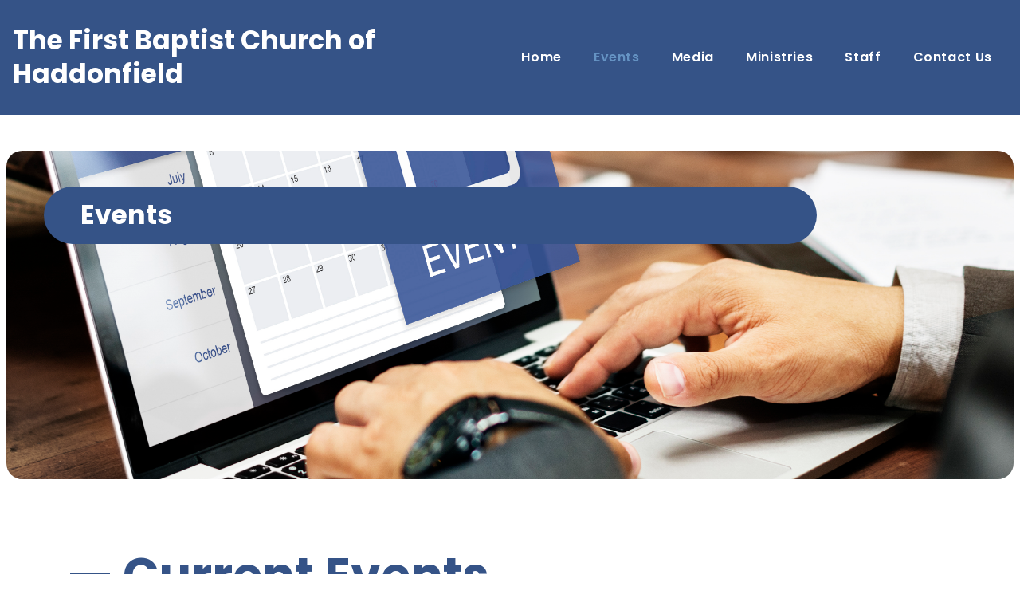

--- FILE ---
content_type: text/html; charset=UTF-8
request_url: https://fbchaddonfield.org/events/
body_size: 6315
content:
<!DOCTYPE html>
<html lang="en" data-ng-app="website">
<head>
    
    
            <meta charset="utf-8">
        <title>Events</title>
        <link rel="icon" href="/mt-content/uploads/2019/06/favicon-img-02.png?_build=1706889479" type="image/png" />

                                    
<link rel="canonical" href="https://fbchaddonfield.org/events/" />
<meta property="og:title" content="Events"/>
<meta property="og:url" content="https://fbchaddonfield.org/events/"/>
<meta property="og:type" content="website"/>
                            <meta http-equiv="X-UA-Compatible" content="IE=Edge"/>
        <meta name="viewport" content="width=device-width, initial-scale=1.0">
                        
    

    
            <link rel="preload" as="font" type="font/woff2" crossorigin href="https://fbchaddonfield.org/mt-includes/fonts/fontawesome-webfont.woff2?v=4.7.0">
        <link rel="stylesheet" href="/mt-includes/css/assets.min.css?_build=1706889480"/>
                    
                <style>
@import url(//fonts.googleapis.com/css?family=Montserrat:regular,100,100italic,200,200italic,300,300italic,italic,500,500italic,600,600italic,700,700italic,800,800italic,900,900italic|Poppins:100,100italic,200,200italic,300,300italic,regular,italic,500,500italic,600,600italic,700,700italic,800,800italic,900,900italic&subset=latin);
</style>
        <link rel="stylesheet" href="/mt-content/assets/styles.css?_build=1769032937" id="moto-website-style"/>
            
    
    
    
    
    
    
    
    
    
</head>
<body class="moto-background moto-website_live">
        
    

                    
 

    <div class="page">

        <header id="section-header" class="header moto-section" data-widget="section" data-container="section">
                                            <div class="moto-widget moto-widget-block moto-bg-color3_1 moto-spacing-top-auto moto-spacing-right-auto moto-spacing-bottom-auto moto-spacing-left-auto" data-widget="block" data-visible-on="" data-spacing="aaaa" style="" data-moto-sticky="{}" data-bg-position="left top">
    
    
    <div class="container-fluid">
        <div class="row">
            <div class="moto-cell col-sm-12" data-container="container">
                
                    
                        <div class="moto-widget moto-widget-row moto-justify-content_center moto-bg-color1_3 moto-spacing-top-small moto-spacing-right-auto moto-spacing-bottom-small moto-spacing-left-auto" data-grid-type="sm" data-widget="row" data-visible-on="-" data-spacing="sasa" style="" data-bg-position="left top">
    
        
        
        
    
    
    <div class="container-fluid">
        <div class="row" data-container="container">
            
                
                    <div class="moto-widget moto-widget-row__column moto-cell col-sm-5 moto-spacing-top-auto moto-spacing-right-auto moto-spacing-bottom-auto moto-spacing-left-auto" style="" data-widget="row.column" data-container="container" data-spacing="aaaa" data-bg-position="left top" data-enabled-side-spacing="false">
    
        
        
    
    
        
            <div class="moto-widget moto-widget-text moto-preset-default moto-spacing-top-small moto-spacing-right-auto moto-spacing-bottom-small moto-spacing-left-auto" data-widget="text" data-preset="default" data-spacing="sasa" data-visible-on="-" data-animation="">
    <div class="moto-widget-text-content moto-widget-text-editable"><p class="moto-text_system_7"><a target="_self" href="/" data-action="home_page" data-anchor="" class="moto-link"><strong>The First Baptist Church of Haddonfield</strong></a></p></div>
</div>
        
    
</div>

                
            
                
                    <div class="moto-widget moto-widget-row__column moto-cell col-sm-7 moto-spacing-top-auto moto-spacing-right-auto moto-spacing-bottom-auto moto-spacing-left-auto" style="" data-widget="row.column" data-container="container" data-spacing="aaaa" data-bg-position="left top" data-enabled-side-spacing="false">
    
        
        
    
    
        
            

<div data-widget-id="wid_1610393231_9n74f60s3" class="moto-widget moto-widget-menu moto-preset-2 moto-align-right moto-spacing-top-auto moto-spacing-right-auto moto-spacing-bottom-auto moto-spacing-left-auto" data-preset="2" data-widget="menu">
            <a href="#" class="moto-widget-menu-toggle-btn"><i class="moto-widget-menu-toggle-btn-icon fa fa-bars"></i></a>
        <ul class="moto-widget-menu-list moto-widget-menu-list_horizontal">
            <li class="moto-widget-menu-item moto-widget-menu-item-has-submenu">
    <a href="/"   data-action="home_page" class="moto-widget-menu-link moto-widget-menu-link-level-1 moto-widget-menu-link-submenu moto-link">Home<span class="fa moto-widget-menu-link-arrow"></span></a>
                <ul class="moto-widget-menu-sublist">
                    <li class="moto-widget-menu-item">
    <a href="/history/"   data-action="page" class="moto-widget-menu-link moto-widget-menu-link-level-2 moto-link">History</a>
        </li>
                    <li class="moto-widget-menu-item">
    <a href="/what-we-believe/"   data-action="page" class="moto-widget-menu-link moto-widget-menu-link-level-2 moto-link">What We Believe</a>
        </li>
                    <li class="moto-widget-menu-item">
    <a href="/what-to-expect/"   data-action="page" class="moto-widget-menu-link moto-widget-menu-link-level-2 moto-link">What to Expect</a>
        </li>
                    <li class="moto-widget-menu-item">
    <a href="/more/"   data-action="page" class="moto-widget-menu-link moto-widget-menu-link-level-2 moto-link">More</a>
        </li>
                    <li class="moto-widget-menu-item">
    <a href="/giving/"   data-action="page" class="moto-widget-menu-link moto-widget-menu-link-level-2 moto-link">Giving</a>
        </li>
            </ul>

        </li><li class="moto-widget-menu-item moto-widget-menu-item-has-submenu">
    <a href="/events/"   data-action="page" class="moto-widget-menu-link moto-widget-menu-link-level-1 moto-widget-menu-link-submenu moto-widget-menu-link-active moto-link">Events<span class="fa moto-widget-menu-link-arrow"></span></a>
                <ul class="moto-widget-menu-sublist">
                    <li class="moto-widget-menu-item">
    <a href="/announcements/"   data-action="page" class="moto-widget-menu-link moto-widget-menu-link-level-2 moto-link">Announcements</a>
        </li>
            </ul>

        </li><li class="moto-widget-menu-item moto-widget-menu-item-has-submenu">
    <a href="/media/"   data-action="page" class="moto-widget-menu-link moto-widget-menu-link-level-1 moto-widget-menu-link-submenu moto-link">Media<span class="fa moto-widget-menu-link-arrow"></span></a>
                <ul class="moto-widget-menu-sublist">
                    <li class="moto-widget-menu-item">
    <a href="/archives/"   data-action="page" class="moto-widget-menu-link moto-widget-menu-link-level-2 moto-link">Archives</a>
        </li>
            </ul>

        </li><li class="moto-widget-menu-item">
    <a href="/ministries/"   data-action="page" class="moto-widget-menu-link moto-widget-menu-link-level-1 moto-link">Ministries</a>
        </li><li class="moto-widget-menu-item moto-widget-menu-item-has-submenu">
    <a href="/staff/"   data-action="page" class="moto-widget-menu-link moto-widget-menu-link-level-1 moto-widget-menu-link-submenu moto-link">Staff<span class="fa moto-widget-menu-link-arrow"></span></a>
                <ul class="moto-widget-menu-sublist">
                    <li class="moto-widget-menu-item">
    <a href="/pastoral-search/"   data-action="page" class="moto-widget-menu-link moto-widget-menu-link-level-2 moto-link">Pastoral Search</a>
        </li>
            </ul>

        </li><li class="moto-widget-menu-item">
    <a href="/contact-us/"   data-action="page" class="moto-widget-menu-link moto-widget-menu-link-level-1 moto-link">Contact Us</a>
        </li>        </ul>
    </div>
        
    
</div>

                
            
        </div>
    </div>
</div>
                    
                
            </div>
        </div>
    </div>
</div>            
        </header>

        <section id="section-content" class="content page-147 moto-section" data-widget="section" data-container="section">
                                            <div class="moto-widget moto-widget-block moto-spacing-top-medium moto-spacing-right-auto moto-spacing-bottom-medium moto-spacing-left-auto" data-widget="block" data-visible-on="" data-spacing="mama" style="" data-bg-position="center">
    
    
    <div class="container-fluid">
        <div class="row">
            <div class="moto-cell col-sm-12" data-container="container">
                
                    
                        <div class="moto-widget moto-widget-container undefined moto-background-fixed moto-container_content_65cf21a5269e0" data-visible-on="" data-widget="container" data-container="container" data-css-name="moto-container_content_65cf21a5269e0" data-bg-position="center">
    
    
    
        
            <div class="moto-widget moto-widget-container undefined moto-container_content_65cf21a526c0c" data-visible-on="" data-widget="container" data-container="container" data-css-name="moto-container_content_65cf21a526c0c" data-bg-position="left top">
    
    
    
        
            <div data-widget-id="wid_1654097779_tu8b3qdt9" class="moto-widget moto-widget-spacer moto-preset-default moto-spacing-top-auto moto-spacing-right-auto moto-spacing-bottom-auto moto-spacing-left-auto "
    data-widget="spacer" data-preset="default" data-spacing="aaaa" data-visible-on="+desktop,tablet,mobile-h,mobile-v">
    <div class="moto-widget-spacer-block" style="height:30px"></div>
</div>
        
    
        
            
        
    
        
            <div class="moto-widget moto-widget-row row-fixed moto-spacing-top-small moto-spacing-right-auto moto-spacing-bottom-medium moto-spacing-left-auto" data-grid-type="sm" data-widget="row" data-visible-on="-" data-spacing="sama" style="" data-bg-position="left top">
    
        
        
        
    
    
    <div class="container-fluid">
        <div class="row" data-container="container"><div class="moto-widget moto-widget-row__column moto-cell col-sm-10 moto-spacing-top-auto moto-spacing-right-auto moto-spacing-bottom-auto moto-spacing-left-auto" style="" data-enabled-side-spacing="false" data-widget="row.column" data-container="container" data-spacing="aaaa" data-bg-position="left top">
    
        
        
    
    
<div class="moto-widget moto-widget-container undefined moto-container_content_65cf21a526d94" data-visible-on="" data-widget="container" data-container="container" data-css-name="moto-container_content_65cf21a526d94" data-bg-position="left top">
    
    
    
<div class="moto-widget moto-widget-text moto-preset-default moto-spacing-top-small moto-spacing-right-small moto-spacing-bottom-small moto-spacing-left-medium" data-widget="text" data-preset="default" data-spacing="sssm" data-visible-on="-" data-animation="">
    <div class="moto-widget-text-content moto-widget-text-editable"><p class="moto-text_system_7"><b>Events</b></p></div>
</div></div></div>
            
                
                    <div class="moto-widget moto-widget-row__column moto-cell col-sm-2 moto-spacing-top-auto moto-spacing-right-auto moto-spacing-bottom-auto moto-spacing-left-auto" style="" data-enabled-side-spacing="false" data-widget="row.column" data-container="container" data-spacing="aaaa" data-bg-position="left top">
    
        
        
    
    
</div>

                
            
        </div>
    </div>
</div><div data-widget-id="wid_1654097890_f0nyu75mq" class="moto-widget moto-widget-spacer moto-preset-default moto-spacing-top-auto moto-spacing-right-auto moto-spacing-bottom-auto moto-spacing-left-auto "
    data-widget="spacer" data-preset="default" data-spacing="aaaa" data-visible-on="+desktop,tablet,mobile-h,mobile-v">
    <div class="moto-widget-spacer-block" style="height:250px"></div>
</div>
        
    
        
            
        
    
</div>
        
    
</div>
                    
                
            </div>
        </div>
    </div>
</div>            
        <div class="moto-widget moto-widget-block row-fixed moto-spacing-top-medium moto-spacing-right-auto moto-spacing-bottom-large moto-spacing-left-auto" data-widget="block" data-visible-on="" data-spacing="mala" style="" data-bg-position="left top">
    
    
    <div class="container-fluid">
        <div class="row">
            <div class="moto-cell col-sm-12" data-container="container">
                
                    
                        <div class="moto-widget moto-widget-row row-fixed moto-spacing-top-auto moto-spacing-right-auto moto-spacing-bottom-auto moto-spacing-left-auto" data-grid-type="sm" data-widget="row" data-visible-on="-" data-spacing="aaaa" style="" data-bg-position="left top">
    
        
        
        
    
    
    <div class="container-fluid">
        <div class="row" data-container="container">
            
                
                    <div class="moto-widget moto-widget-row__column moto-cell col-sm-12 moto-spacing-top-auto moto-spacing-right-auto moto-spacing-bottom-auto moto-spacing-left-auto" style="" data-enabled-side-spacing="false" data-widget="row.column" data-container="container" data-spacing="aaaa" data-bg-position="left top">
    
        
        
    
    
        
            
        
    
        
            
        
    
        
            
        
    
<div class="moto-widget moto-widget-row row-gutter-0 moto-justify-content_center moto-spacing-top-auto moto-spacing-right-auto moto-spacing-bottom-medium moto-spacing-left-auto" data-grid-type="xs" data-widget="row" data-visible-on="-" data-spacing="aama" style="" data-bg-position="left top">
    
        
        
        
    
    
    <div class="container-fluid">
        <div class="row" data-container="container">
            
                
                    <div class="moto-widget moto-widget-row__column moto-cell col-xs-1 moto-spacing-top-auto moto-spacing-right-auto moto-spacing-bottom-auto moto-spacing-left-auto" style="" data-enabled-side-spacing="false" data-widget="row.column" data-container="container" data-spacing="aaaa" data-bg-position="left top">
    
        
        
    
    
        
            <div data-widget-id="wid_1653484753_vwts30dnq" class="moto-widget moto-widget-divider moto-preset-2 moto-align-right moto-spacing-top-small moto-spacing-right-small moto-spacing-bottom-auto moto-spacing-left-auto  " data-widget="divider_horizontal" data-preset="2">
    <hr class="moto-widget-divider-line" style="max-width:100%;width:50px;">
</div><div data-widget-id="wid_1653484753_pe5wvdlmv" class="moto-widget moto-widget-divider moto-preset-2 moto-align-right moto-spacing-top-auto moto-spacing-right-small moto-spacing-bottom-small moto-spacing-left-auto  " data-widget="divider_horizontal" data-preset="2">
    <hr class="moto-widget-divider-line" style="max-width:100%;width:50px;">
</div>
        
    
        
            
        
    
</div>

                
            
                
                    <div class="moto-widget moto-widget-row__column moto-cell col-xs-11 moto-spacing-top-auto moto-spacing-right-auto moto-spacing-bottom-auto moto-spacing-left-auto" style="" data-enabled-side-spacing="false" data-widget="row.column" data-container="container" data-spacing="aaaa" data-bg-position="left top">
    
        
        
    
    
        
            <div class="moto-widget moto-widget-text moto-preset-default moto-spacing-top-auto moto-spacing-right-auto moto-spacing-bottom-auto moto-spacing-left-auto" data-widget="text" data-preset="default" data-spacing="aaaa" data-visible-on="-" data-animation="">
    <div class="moto-widget-text-content moto-widget-text-editable"><p class="moto-text_656"><span class="moto-color1_3"><strong>Current Events</strong></span></p></div>
</div>
        
    
</div>

                
            
        </div>
    </div>
</div><div class="moto-widget moto-widget-row moto-spacing-top-auto moto-spacing-right-auto moto-spacing-bottom-medium moto-spacing-left-auto" data-grid-type="sm" data-widget="row" data-visible-on="-" data-spacing="aama" style="" data-bg-position="left top">
    
        
        
        
    
    
    <div class="container-fluid">
        <div class="row" data-container="container">
            
                
                    <div class="moto-widget moto-widget-row__column moto-cell col-sm-4 moto-spacing-top-auto moto-spacing-right-auto moto-spacing-bottom-auto moto-spacing-left-auto" style="" data-enabled-side-spacing="false" data-widget="row.column" data-container="container" data-spacing="aaaa" data-bg-position="left top">
    
        
        
    
    
<div class="moto-widget moto-widget-text moto-preset-default moto-spacing-top-auto moto-spacing-right-auto moto-spacing-bottom-auto moto-spacing-left-auto" data-widget="text" data-preset="default" data-spacing="aaaa" data-visible-on="-" data-animation="">
    <div class="moto-widget-text-content moto-widget-text-editable"><p class="moto-text_660"><font color="#355387"><b>January 24</b></font></p></div>
</div><div class="moto-widget moto-widget-text moto-preset-default moto-spacing-top-auto moto-spacing-right-auto moto-spacing-bottom-auto moto-spacing-left-auto" data-widget="text" data-preset="default" data-spacing="aaaa" data-visible-on="-" data-animation="">
    <div class="moto-widget-text-content moto-widget-text-editable"><p class="moto-text_normal">Saturday Work Crew at 8:00 am</p></div>
</div></div><div class="moto-widget moto-widget-row__column moto-cell col-sm-4 moto-spacing-top-auto moto-spacing-right-auto moto-spacing-bottom-auto moto-spacing-left-auto" style="" data-enabled-side-spacing="false" data-widget="row.column" data-container="container" data-spacing="aaaa" data-bg-position="left top">
    
        
        
    
    
        
            <div class="moto-widget moto-widget-text moto-preset-default moto-spacing-top-auto moto-spacing-right-auto moto-spacing-bottom-auto moto-spacing-left-auto" data-widget="text" data-preset="default" data-spacing="aaaa" data-visible-on="-" data-animation="">
    <div class="moto-widget-text-content moto-widget-text-editable"><p class="moto-text_660"><font color="#355387"><b>January 25</b></font></p></div>
</div>
        
    
        
            <div class="moto-widget moto-widget-text moto-preset-default moto-spacing-top-auto moto-spacing-right-auto moto-spacing-bottom-auto moto-spacing-left-auto" data-widget="text" data-preset="default" data-spacing="aaaa" data-visible-on="-" data-animation="">
    <div class="moto-widget-text-content moto-widget-text-editable"><p class="moto-text_normal">Adult Sunday School at 9:45 am</p><p class="moto-text_normal"><span style="letter-spacing: 0px;">Children's Choir Practice at 9:45 am</span></p><p class="moto-text_normal">Worship Service at 11:00 am</p><p class="moto-text_normal">&nbsp; &nbsp; &nbsp; <span class="moto-color1_1">Sermon Title:<em> "Living Dangerously" </em>~&nbsp; &nbsp; &nbsp; &nbsp; &nbsp; Rev. Bob Santilli</span></p><p class="moto-text_normal">Annual Business Meeting at 12:15 pm</p></div>
</div>
        
    
</div><div class="moto-widget moto-widget-row__column moto-cell col-sm-4 moto-spacing-top-auto moto-spacing-right-auto moto-spacing-bottom-auto moto-spacing-left-auto" style="" data-enabled-side-spacing="false" data-widget="row.column" data-container="container" data-spacing="aaaa" data-bg-position="left top">
    
        
        
    
    
        
            <div class="moto-widget moto-widget-text moto-preset-default moto-widget-text_blank moto-spacing-top-auto moto-spacing-right-auto moto-spacing-bottom-auto moto-spacing-left-auto" data-widget="text" data-preset="default" data-spacing="aaaa" data-visible-on="-" data-animation="">
    <div class="moto-widget-text-content moto-widget-text-editable"></div>
</div>
        
    
        
            <div class="moto-widget moto-widget-text moto-preset-default moto-spacing-top-auto moto-spacing-right-auto moto-spacing-bottom-auto moto-spacing-left-auto" data-widget="text" data-preset="default" data-spacing="aaaa" data-visible-on="-" data-animation="">
    <div class="moto-widget-text-content moto-widget-text-editable"><p class="moto-text_660"><font color="#355387"><b>January 26</b></font></p></div>
</div><div class="moto-widget moto-widget-text moto-preset-default moto-spacing-top-auto moto-spacing-right-auto moto-spacing-bottom-auto moto-spacing-left-auto" data-widget="text" data-preset="default" data-spacing="aaaa" data-visible-on="-" data-animation="">
    <div class="moto-widget-text-content moto-widget-text-editable"><p class="moto-text_normal">Boy Scouts Meeting at 7:00 pm</p><p class="moto-text_normal">&nbsp;</p></div>
</div>
        
    
</div>

                
            
        </div>
    </div>
</div><div data-widget-id="wid_1708073633_04ouapuvn" class="moto-widget moto-widget-button moto-preset-custom_5ff7ac8c0bf09 moto-preset-provider-custom moto-align-center moto-spacing-top-auto moto-spacing-right-auto moto-spacing-bottom-auto moto-spacing-left-auto  " data-widget="button">
            <a  href="https://73971243.view-events.com/calendar/73971243/" target="_blank"  data-action="url" class="moto-widget-button-link moto-size-medium moto-link"><span class="fa moto-widget-theme-icon"></span><span class="moto-widget-button-divider"></span><span class="moto-widget-button-label">CLICK HERE TO VIEW OUR FULL CALENDAR OF EVENTS</span></a>
    </div><div data-widget-id="wid_1708073671_9kibq2wh8" class="moto-widget moto-widget-divider moto-preset-default moto-align-left moto-spacing-top-medium moto-spacing-right-auto moto-spacing-bottom-medium moto-spacing-left-auto  " data-widget="divider_horizontal" data-preset="default">
    <hr class="moto-widget-divider-line" style="max-width:100%;width:100%;">
</div><div class="moto-widget moto-widget-row moto-justify-content_center moto-spacing-top-auto moto-spacing-right-auto moto-spacing-bottom-auto moto-spacing-left-auto" data-grid-type="sm" data-widget="row" data-visible-on="-" data-spacing="aaaa" style="" data-bg-position="left top">
    
        
        
        
    
    
    <div class="container-fluid">
        <div class="row" data-container="container">
            
                
                    <div class="moto-widget moto-widget-row__column moto-cell col-sm-12 moto-spacing-top-auto moto-spacing-right-auto moto-spacing-bottom-auto moto-spacing-left-auto" style="" data-enabled-side-spacing="false" data-widget="row.column" data-container="container" data-spacing="aaaa" data-bg-position="left top">
    
        
        
    
    




<div data-widget-id="wid_1708073491_laly4untq" class="moto-widget moto-widget-iframe moto-widget_with-deferred-content moto-preset-default moto-spacing-top-auto moto-spacing-right-auto moto-spacing-bottom-auto moto-spacing-left-auto  " data-widget="iframe" data-preset="default" data-animation="" data-spacing="aaaa">
                <iframe class="moto-widget-iframe-frame moto-widget-deferred-content lazyload" width="100%" height="500" frameborder="0" data-src="//www.view-events.com/calendar/views/listview.aspx?ci=L6G1H2L6K5N8O9L6I3&amp;list_by=dayspan&amp;DayCount=14&amp;select_by=all_interest_groups&amp;igd="></iframe>
    </div></div>

                
            
        </div>
    </div>
</div></div>

                
            
        </div>
    </div>
</div>
                    
                
            </div>
        </div>
    </div>
</div>            
        <div class="moto-widget moto-widget-block row-fixed moto-spacing-top-medium moto-spacing-right-auto moto-spacing-bottom-large moto-spacing-left-auto" data-widget="block" data-visible-on="" data-spacing="mala" style="" data-bg-position="left top">
    
    
    <div class="container-fluid">
        <div class="row">
            <div class="moto-cell col-sm-12" data-container="container">
                
                    
                        
                    
                
            <div class="moto-widget moto-widget-row row-gutter-0 moto-justify-content_center moto-spacing-top-auto moto-spacing-right-auto moto-spacing-bottom-medium moto-spacing-left-auto" data-grid-type="xs" data-widget="row" data-visible-on="-" data-spacing="aama" style="" data-bg-position="left top">
    
        
        
        
    
    
    <div class="container-fluid">
        <div class="row" data-container="container">
            
                
                    <div class="moto-widget moto-widget-row__column moto-cell col-xs-1 moto-spacing-top-auto moto-spacing-right-auto moto-spacing-bottom-auto moto-spacing-left-auto" style="" data-enabled-side-spacing="false" data-widget="row.column" data-container="container" data-spacing="aaaa" data-bg-position="left top">
    
        
        
    
    
        
            <div data-widget-id="wid_1708073693_ebthixrx7" class="moto-widget moto-widget-divider moto-preset-2 moto-align-right moto-spacing-top-small moto-spacing-right-small moto-spacing-bottom-auto moto-spacing-left-auto  " data-widget="divider_horizontal" data-preset="2">
    <hr class="moto-widget-divider-line" style="max-width:100%;width:50px;">
</div>
        
    
        
            <div data-widget-id="wid_1708073693_mivkk6f5g" class="moto-widget moto-widget-divider moto-preset-2 moto-align-right moto-spacing-top-auto moto-spacing-right-small moto-spacing-bottom-small moto-spacing-left-auto  " data-widget="divider_horizontal" data-preset="2">
    <hr class="moto-widget-divider-line" style="max-width:100%;width:50px;">
</div>
        
    
</div>

                
            
                
                    <div class="moto-widget moto-widget-row__column moto-cell col-xs-11 moto-spacing-top-auto moto-spacing-right-auto moto-spacing-bottom-auto moto-spacing-left-auto" style="" data-enabled-side-spacing="false" data-widget="row.column" data-container="container" data-spacing="aaaa" data-bg-position="left top">
    
        
        
    
    
        
            <div class="moto-widget moto-widget-text moto-preset-default moto-spacing-top-auto moto-spacing-right-auto moto-spacing-bottom-auto moto-spacing-left-auto" data-widget="text" data-preset="default" data-spacing="aaaa" data-visible-on="-" data-animation="">
    <div class="moto-widget-text-content moto-widget-text-editable"><p class="moto-text_656"><span class="moto-color1_3"><strong>Upcoming Events</strong></span></p></div>
</div>
        
    
</div>

                
            
        </div>
    </div>
</div><div data-widget-id="wid_1768925645_uurw9iame" class="moto-widget moto-widget-image moto-widget_with-deferred-content moto-preset-default moto-align-center moto-spacing-top-auto moto-spacing-right-auto moto-spacing-bottom-auto moto-spacing-left-auto  " data-widget="image">
                        <span class="moto-widget-image-link">
                <img data-src="/mt-content/uploads/2026/01/south-jersey-piano-trio-concert-flyer.png" src="data:image/svg+xml,%3Csvg xmlns='http://www.w3.org/2000/svg' viewBox='0 0 2550 3300'%3E%3C/svg%3E" class="moto-widget-image-picture moto-widget-deferred-content lazyload" data-id="1102" title=""  width="2550" height="3300"  alt="">
            </span>
            </div><div data-widget-id="wid_1768925677_h9muy49q6" class="moto-widget moto-widget-spacer moto-preset-default moto-spacing-top-auto moto-spacing-right-auto moto-spacing-bottom-auto moto-spacing-left-auto "
    data-widget="spacer" data-preset="default" data-spacing="aaaa" data-visible-on="+desktop,tablet,mobile-h,mobile-v">
    <div class="moto-widget-spacer-block" style="height:30px"></div>
</div><div data-widget-id="wid_1768925680_82ge0eu5m" class="moto-widget moto-widget-divider moto-preset-default moto-align-left moto-spacing-top-medium moto-spacing-right-auto moto-spacing-bottom-medium moto-spacing-left-auto  " data-widget="divider_horizontal" data-preset="default">
    <hr class="moto-widget-divider-line" style="max-width:100%;width:100%;">
</div><div class="moto-widget moto-widget-row row-gutter-0 moto-justify-content_center moto-spacing-top-auto moto-spacing-right-auto moto-spacing-bottom-medium moto-spacing-left-auto" data-grid-type="xs" data-widget="row" data-visible-on="-" data-spacing="aama" style="" data-bg-position="left top">
    
        
        
        
    
    
    <div class="container-fluid">
        <div class="row" data-container="container">
            
                
                    <div class="moto-widget moto-widget-row__column moto-cell col-xs-1 moto-spacing-top-auto moto-spacing-right-auto moto-spacing-bottom-auto moto-spacing-left-auto" style="" data-enabled-side-spacing="false" data-widget="row.column" data-container="container" data-spacing="aaaa" data-bg-position="left top">
    
        
        
    
    
        
            <div data-widget-id="wid_1768925622_x47szsq8f" class="moto-widget moto-widget-divider moto-preset-2 moto-align-right moto-spacing-top-small moto-spacing-right-small moto-spacing-bottom-auto moto-spacing-left-auto  " data-widget="divider_horizontal" data-preset="2">
    <hr class="moto-widget-divider-line" style="max-width:100%;width:50px;">
</div>
        
    
        
            <div data-widget-id="wid_1768925622_n4m3bbnwe" class="moto-widget moto-widget-divider moto-preset-2 moto-align-right moto-spacing-top-auto moto-spacing-right-small moto-spacing-bottom-small moto-spacing-left-auto  " data-widget="divider_horizontal" data-preset="2">
    <hr class="moto-widget-divider-line" style="max-width:100%;width:50px;">
</div>
        
    
</div>

                
            
                
                    <div class="moto-widget moto-widget-row__column moto-cell col-xs-11 moto-spacing-top-auto moto-spacing-right-auto moto-spacing-bottom-auto moto-spacing-left-auto" style="" data-enabled-side-spacing="false" data-widget="row.column" data-container="container" data-spacing="aaaa" data-bg-position="left top">
    
        
        
    
    
        
            <div class="moto-widget moto-widget-text moto-preset-default moto-spacing-top-auto moto-spacing-right-auto moto-spacing-bottom-auto moto-spacing-left-auto" data-widget="text" data-preset="default" data-spacing="aaaa" data-visible-on="-" data-animation="">
    <div class="moto-widget-text-content moto-widget-text-editable"><p class="moto-text_656"><span class="moto-color1_3"><strong>Past Events</strong></span></p></div>
</div>
        
    
</div>

                
            
        </div>
    </div>
</div><div id="wid_1708075018_mh052m2fj" data-widget-id="wid_1708075018_mh052m2fj" class="moto-widget moto-widget-tile-gallery moto-widget_with-deferred-content moto-preset-default moto-spacing-top-auto moto-spacing-right-auto moto-spacing-bottom-auto moto-spacing-left-auto  " data-widget="tile_gallery" data-preset="default">
            <div class="moto-widget-tile-gallery__wrapper">
            <div class="moto-widget-tile-gallery__items-wrapper" data-moto-init-lightbox-gallery="" data-tile-gallery-justify-height=""  data-lightbox-gallery-show-counter="">
                                    <div class="moto-widget-tile-gallery__item-wrapper">
                        <div class="moto-widget-tile-gallery__item" data-moto-lightbox-item="">
                            <a href="/mt-content/uploads/2024/02/piano-duet-concert.jpg"   data-action="lightbox" class="moto-widget-tile-gallery__item-link moto-link" data-moto-lightbox-link="">
                                <img class="moto-widget-tile-gallery__item-image moto-widget-deferred-content lazyload" data-src="/mt-content/uploads/2024/02/piano-duet-concert.jpg" src="data:image/svg+xml,%3Csvg xmlns='http://www.w3.org/2000/svg' viewBox='0 0 480 640'%3E%3C/svg%3E"  width="480" height="640"  alt="piano-duet-concert.jpg"/>
                            </a>
                            <div class="moto-widget-tile-gallery__item-layer">
                                <span class="moto-widget-tile-gallery__item-layer-icon fa"></span>
                                                            </div>
                        </div>
                    </div>
                                    <div class="moto-widget-tile-gallery__item-wrapper">
                        <div class="moto-widget-tile-gallery__item" data-moto-lightbox-item="">
                            <a href="/mt-content/uploads/2024/02/palm-sunday.jpg"   data-action="lightbox" class="moto-widget-tile-gallery__item-link moto-link" data-moto-lightbox-link="">
                                <img class="moto-widget-tile-gallery__item-image moto-widget-deferred-content lazyload" data-src="/mt-content/uploads/2024/02/palm-sunday.jpg" src="data:image/svg+xml,%3Csvg xmlns='http://www.w3.org/2000/svg' viewBox='0 0 480 640'%3E%3C/svg%3E"  width="480" height="640"  alt="palm-sunday.jpg"/>
                            </a>
                            <div class="moto-widget-tile-gallery__item-layer">
                                <span class="moto-widget-tile-gallery__item-layer-icon fa"></span>
                                                            </div>
                        </div>
                    </div>
                                    <div class="moto-widget-tile-gallery__item-wrapper">
                        <div class="moto-widget-tile-gallery__item" data-moto-lightbox-item="">
                            <a href="/mt-content/uploads/2024/02/mother_s-day.jpg"   data-action="lightbox" class="moto-widget-tile-gallery__item-link moto-link" data-moto-lightbox-link="">
                                <img class="moto-widget-tile-gallery__item-image moto-widget-deferred-content lazyload" data-src="/mt-content/uploads/2024/02/mother_s-day.jpg" src="data:image/svg+xml,%3Csvg xmlns='http://www.w3.org/2000/svg' viewBox='0 0 640 480'%3E%3C/svg%3E"  width="640" height="480"  alt="mother_s-day.jpg"/>
                            </a>
                            <div class="moto-widget-tile-gallery__item-layer">
                                <span class="moto-widget-tile-gallery__item-layer-icon fa"></span>
                                                            </div>
                        </div>
                    </div>
                                    <div class="moto-widget-tile-gallery__item-wrapper">
                        <div class="moto-widget-tile-gallery__item" data-moto-lightbox-item="">
                            <a href="/mt-content/uploads/2024/02/missions-service.jpg"   data-action="lightbox" class="moto-widget-tile-gallery__item-link moto-link" data-moto-lightbox-link="">
                                <img class="moto-widget-tile-gallery__item-image moto-widget-deferred-content lazyload" data-src="/mt-content/uploads/2024/02/missions-service.jpg" src="data:image/svg+xml,%3Csvg xmlns='http://www.w3.org/2000/svg' viewBox='0 0 640 480'%3E%3C/svg%3E"  width="640" height="480"  alt="missions-service.jpg"/>
                            </a>
                            <div class="moto-widget-tile-gallery__item-layer">
                                <span class="moto-widget-tile-gallery__item-layer-icon fa"></span>
                                                            </div>
                        </div>
                    </div>
                                    <div class="moto-widget-tile-gallery__item-wrapper">
                        <div class="moto-widget-tile-gallery__item" data-moto-lightbox-item="">
                            <a href="/mt-content/uploads/2024/02/handbells-and-chimes.jpg"   data-action="lightbox" class="moto-widget-tile-gallery__item-link moto-link" data-moto-lightbox-link="">
                                <img class="moto-widget-tile-gallery__item-image moto-widget-deferred-content lazyload" data-src="/mt-content/uploads/2024/02/handbells-and-chimes.jpg" src="data:image/svg+xml,%3Csvg xmlns='http://www.w3.org/2000/svg' viewBox='0 0 480 640'%3E%3C/svg%3E"  width="480" height="640"  alt="handbells-and-chimes.jpg"/>
                            </a>
                            <div class="moto-widget-tile-gallery__item-layer">
                                <span class="moto-widget-tile-gallery__item-layer-icon fa"></span>
                                                            </div>
                        </div>
                    </div>
                                    <div class="moto-widget-tile-gallery__item-wrapper">
                        <div class="moto-widget-tile-gallery__item" data-moto-lightbox-item="">
                            <a href="/mt-content/uploads/2024/02/manger-scene.jpg"   data-action="lightbox" class="moto-widget-tile-gallery__item-link moto-link" data-moto-lightbox-link="">
                                <img class="moto-widget-tile-gallery__item-image moto-widget-deferred-content lazyload" data-src="/mt-content/uploads/2024/02/manger-scene.jpg" src="data:image/svg+xml,%3Csvg xmlns='http://www.w3.org/2000/svg' viewBox='0 0 480 640'%3E%3C/svg%3E"  width="480" height="640"  alt="manger-scene.jpg"/>
                            </a>
                            <div class="moto-widget-tile-gallery__item-layer">
                                <span class="moto-widget-tile-gallery__item-layer-icon fa"></span>
                                                            </div>
                        </div>
                    </div>
                                    <div class="moto-widget-tile-gallery__item-wrapper">
                        <div class="moto-widget-tile-gallery__item" data-moto-lightbox-item="">
                            <a href="/mt-content/uploads/2024/02/cemetery-chapel.jpg"   data-action="lightbox" class="moto-widget-tile-gallery__item-link moto-link" data-moto-lightbox-link="">
                                <img class="moto-widget-tile-gallery__item-image moto-widget-deferred-content lazyload" data-src="/mt-content/uploads/2024/02/cemetery-chapel.jpg" src="data:image/svg+xml,%3Csvg xmlns='http://www.w3.org/2000/svg' viewBox='0 0 480 640'%3E%3C/svg%3E"  width="480" height="640"  alt="cemetery-chapel.jpg"/>
                            </a>
                            <div class="moto-widget-tile-gallery__item-layer">
                                <span class="moto-widget-tile-gallery__item-layer-icon fa"></span>
                                                            </div>
                        </div>
                    </div>
                                    <div class="moto-widget-tile-gallery__item-wrapper">
                        <div class="moto-widget-tile-gallery__item" data-moto-lightbox-item="">
                            <a href="/mt-content/uploads/2024/02/200th-anniversary-at-grove-school-site.jpg"   data-action="lightbox" class="moto-widget-tile-gallery__item-link moto-link" data-moto-lightbox-link="">
                                <img class="moto-widget-tile-gallery__item-image moto-widget-deferred-content lazyload" data-src="/mt-content/uploads/2024/02/200th-anniversary-at-grove-school-site.jpg" src="data:image/svg+xml,%3Csvg xmlns='http://www.w3.org/2000/svg' viewBox='0 0 480 640'%3E%3C/svg%3E"  width="480" height="640"  alt="200th-anniversary-at-grove-school-site.jpg"/>
                            </a>
                            <div class="moto-widget-tile-gallery__item-layer">
                                <span class="moto-widget-tile-gallery__item-layer-icon fa"></span>
                                                            </div>
                        </div>
                    </div>
                                    <div class="moto-widget-tile-gallery__item-wrapper">
                        <div class="moto-widget-tile-gallery__item" data-moto-lightbox-item="">
                            <a href="/mt-content/uploads/2024/02/covid-recording.jpg"   data-action="lightbox" class="moto-widget-tile-gallery__item-link moto-link" data-moto-lightbox-link="">
                                <img class="moto-widget-tile-gallery__item-image moto-widget-deferred-content lazyload" data-src="/mt-content/uploads/2024/02/covid-recording.jpg" src="data:image/svg+xml,%3Csvg xmlns='http://www.w3.org/2000/svg' viewBox='0 0 480 640'%3E%3C/svg%3E"  width="480" height="640"  alt="covid-recording.jpg"/>
                            </a>
                            <div class="moto-widget-tile-gallery__item-layer">
                                <span class="moto-widget-tile-gallery__item-layer-icon fa"></span>
                                                            </div>
                        </div>
                    </div>
                                    <div class="moto-widget-tile-gallery__item-wrapper">
                        <div class="moto-widget-tile-gallery__item" data-moto-lightbox-item="">
                            <a href="/mt-content/uploads/2024/02/harpist.jpg"   data-action="lightbox" class="moto-widget-tile-gallery__item-link moto-link" data-moto-lightbox-link="">
                                <img class="moto-widget-tile-gallery__item-image moto-widget-deferred-content lazyload" data-src="/mt-content/uploads/2024/02/harpist.jpg" src="data:image/svg+xml,%3Csvg xmlns='http://www.w3.org/2000/svg' viewBox='0 0 292 640'%3E%3C/svg%3E"  width="292" height="640"  alt="harpist.jpg"/>
                            </a>
                            <div class="moto-widget-tile-gallery__item-layer">
                                <span class="moto-widget-tile-gallery__item-layer-icon fa"></span>
                                                            </div>
                        </div>
                    </div>
                                    <div class="moto-widget-tile-gallery__item-wrapper">
                        <div class="moto-widget-tile-gallery__item" data-moto-lightbox-item="">
                            <a href="/mt-content/uploads/2024/02/jrz_3240-copy.jpg"   data-action="lightbox" class="moto-widget-tile-gallery__item-link moto-link" data-moto-lightbox-link="">
                                <img class="moto-widget-tile-gallery__item-image moto-widget-deferred-content lazyload" data-src="/mt-content/uploads/2024/02/jrz_3240-copy.jpg" src="data:image/svg+xml,%3Csvg xmlns='http://www.w3.org/2000/svg' viewBox='0 0 1350 727'%3E%3C/svg%3E"  width="1350" height="727"  alt="jrz_3240-copy.jpg"/>
                            </a>
                            <div class="moto-widget-tile-gallery__item-layer">
                                <span class="moto-widget-tile-gallery__item-layer-icon fa"></span>
                                                            </div>
                        </div>
                    </div>
                                    <div class="moto-widget-tile-gallery__item-wrapper">
                        <div class="moto-widget-tile-gallery__item" data-moto-lightbox-item="">
                            <a href="/mt-content/uploads/2024/02/jrz_3208-copy.jpg"   data-action="lightbox" class="moto-widget-tile-gallery__item-link moto-link" data-moto-lightbox-link="">
                                <img class="moto-widget-tile-gallery__item-image moto-widget-deferred-content lazyload" data-src="/mt-content/uploads/2024/02/jrz_3208-copy.jpg" src="data:image/svg+xml,%3Csvg xmlns='http://www.w3.org/2000/svg' viewBox='0 0 1200 1178'%3E%3C/svg%3E"  width="1200" height="1178"  alt="jrz_3208-copy.jpg"/>
                            </a>
                            <div class="moto-widget-tile-gallery__item-layer">
                                <span class="moto-widget-tile-gallery__item-layer-icon fa"></span>
                                                            </div>
                        </div>
                    </div>
                                    <div class="moto-widget-tile-gallery__item-wrapper">
                        <div class="moto-widget-tile-gallery__item" data-moto-lightbox-item="">
                            <a href="/mt-content/uploads/2024/02/adventshot.jpg"   data-action="lightbox" class="moto-widget-tile-gallery__item-link moto-link" data-moto-lightbox-link="">
                                <img class="moto-widget-tile-gallery__item-image moto-widget-deferred-content lazyload" data-src="/mt-content/uploads/2024/02/adventshot.jpg" src="data:image/svg+xml,%3Csvg xmlns='http://www.w3.org/2000/svg' viewBox='0 0 1176 529'%3E%3C/svg%3E"  width="1176" height="529"  alt="adventshot.jpg"/>
                            </a>
                            <div class="moto-widget-tile-gallery__item-layer">
                                <span class="moto-widget-tile-gallery__item-layer-icon fa"></span>
                                                            </div>
                        </div>
                    </div>
                                    <div class="moto-widget-tile-gallery__item-wrapper">
                        <div class="moto-widget-tile-gallery__item" data-moto-lightbox-item="">
                            <a href="/mt-content/uploads/2024/02/maundythursday1.jpg"   data-action="lightbox" class="moto-widget-tile-gallery__item-link moto-link" data-moto-lightbox-link="">
                                <img class="moto-widget-tile-gallery__item-image moto-widget-deferred-content lazyload" data-src="/mt-content/uploads/2024/02/maundythursday1.jpg" src="data:image/svg+xml,%3Csvg xmlns='http://www.w3.org/2000/svg' viewBox='0 0 480 640'%3E%3C/svg%3E"  width="480" height="640"  alt="maundythursday1.jpg"/>
                            </a>
                            <div class="moto-widget-tile-gallery__item-layer">
                                <span class="moto-widget-tile-gallery__item-layer-icon fa"></span>
                                                            </div>
                        </div>
                    </div>
                                    <div class="moto-widget-tile-gallery__item-wrapper">
                        <div class="moto-widget-tile-gallery__item" data-moto-lightbox-item="">
                            <a href="/mt-content/uploads/2024/02/palmsunday5.png"   data-action="lightbox" class="moto-widget-tile-gallery__item-link moto-link" data-moto-lightbox-link="">
                                <img class="moto-widget-tile-gallery__item-image moto-widget-deferred-content lazyload" data-src="/mt-content/uploads/2024/02/palmsunday5.png" src="data:image/svg+xml,%3Csvg xmlns='http://www.w3.org/2000/svg' viewBox='0 0 470 626'%3E%3C/svg%3E"  width="470" height="626"  alt="palmsunday5.png"/>
                            </a>
                            <div class="moto-widget-tile-gallery__item-layer">
                                <span class="moto-widget-tile-gallery__item-layer-icon fa"></span>
                                                            </div>
                        </div>
                    </div>
                            </div>
            <style type="text/css">
                                #wid_1708075018_mh052m2fj .moto-widget-tile-gallery__items-wrapper {
column-gap:10px;
column-count:4;
}

                #wid_1708075018_mh052m2fj .moto-widget-tile-gallery__item-wrapper {
padding-bottom:10px;
}

                @media screen and (max-width: 1039px) {
                
                
                }
                @media screen and (max-width: 767px) {
                
                
                }
                @media screen and (max-width: 479px) {
                
                
                }
            </style>
        </div>
    </div></div>
        </div>
    </div>
</div><div class="moto-widget moto-widget-row row-fixed moto-spacing-top-auto moto-spacing-right-auto moto-spacing-bottom-auto moto-spacing-left-auto" data-grid-type="sm" data-widget="row" data-visible-on="-" data-spacing="aaaa" style="" data-bg-position="left top">
    
        
        
        
    
    
    <div class="container-fluid">
        <div class="row" data-container="container">
            
                
                    <div class="moto-widget moto-widget-row__column moto-cell col-sm-12 moto-spacing-top-auto moto-spacing-right-auto moto-spacing-bottom-auto moto-spacing-left-auto" style="" data-enabled-side-spacing="false" data-widget="row.column" data-container="container" data-spacing="aaaa" data-bg-position="left top"><div id="wid_1745944680_48mhjibxy" class="moto-widget moto-widget-google-calendar moto-spacing-top-auto moto-spacing-right-auto moto-spacing-bottom-auto moto-spacing-left-auto  " data-widget="google_calendar">
    <div class="moto-widget-cover"></div>
            <iframe src="https://calendar.google.com/calendar/embed?src=c_c3032e5ceba594932a862302f289c66082729abb98fb065f74e5ce1195adfe50@group.calendar.google.com&amp;showTitle=1&amp;showNav=1&amp;showDate=1&amp;showPrint=1&amp;showTabs=1&amp;showCalendars=1&amp;showTz=1&amp;mode=month&amp;wkst=1&amp;bgcolor=%23FFFFFF" class="moto-widget-google-calendar__iframe" width="100%" frameborder="0" scrolling="no"></iframe>
        <style type="text/css">
                                    #wid_1745944680_48mhjibxy .moto-widget-google-calendar__iframe {
height:600px;
}

            @media screen and (max-width: 1039px) {  }
            @media screen and (max-width: 767px) {  }
            @media screen and (max-width: 479px) {  }
        </style>
    </div>
    
        
        
    
    
</div>

                
            
        </div>
    </div>
</div>            
        </section>
    </div>

    <footer id="section-footer" class="footer moto-section" data-widget="section" data-container="section" data-moto-sticky="{mode:'smallHeight', direction:'bottom', mobile: 0}">
                                        <div class="moto-widget moto-widget-block moto-bg-color2_3 moto-spacing-top-medium moto-spacing-right-auto moto-spacing-bottom-medium moto-spacing-left-auto" data-widget="block" data-spacing="mama" style="" data-bg-position="left top">
    
    
    <div class="container-fluid">
        <div class="row">
            <div class="moto-cell col-sm-12" data-container="container">
                
            <div class="moto-widget moto-widget-row row-fixed moto-spacing-top-auto moto-spacing-right-auto moto-spacing-bottom-auto moto-spacing-left-auto" data-grid-type="sm" data-widget="row" data-spacing="aaaa" style="background-color:transparent;" data-bg-position="top" data-visible-on="-">
    
    
    <div class="container-fluid">
        <div class="row" data-container="container">
            
                
                    <div class="moto-widget moto-widget-row__column moto-cell col-sm-12 moto-spacing-top-auto moto-spacing-right-auto moto-spacing-bottom-auto moto-spacing-left-auto" style="" data-widget="row.column" data-container="container" data-spacing="aaaa" data-bg-position="left top">
    
    
<div class="moto-widget moto-widget-row moto-justify-content_center moto-spacing-top-auto moto-spacing-right-auto moto-spacing-bottom-auto moto-spacing-left-auto" data-grid-type="sm" data-widget="row" data-spacing="aaaa" style="" data-bg-position="left top" data-visible-on="-">
    
    
    <div class="container-fluid">
        <div class="row" data-container="container">
            
                
                    <div class="moto-widget moto-widget-row__column moto-cell col-sm-5 moto-spacing-top-auto moto-spacing-right-auto moto-spacing-bottom-auto moto-spacing-left-auto" style="" data-widget="row.column" data-container="container" data-spacing="aaaa" data-bg-position="left top" data-enabled-side-spacing="false">
    
    
<div class="moto-widget moto-widget-row moto-spacing-top-auto moto-spacing-right-auto moto-spacing-bottom-auto moto-spacing-left-auto" data-grid-type="xs" data-widget="row" data-spacing="aaaa" style="" data-bg-position="left top">
    
    
    <div class="container-fluid">
        <div class="row" data-container="container">
            
                
                    <div class="moto-widget moto-widget-row__column moto-cell col-xs-12 moto-spacing-top-auto moto-spacing-right-auto moto-spacing-bottom-auto moto-spacing-left-auto" style="" data-widget="row.column" data-container="container" data-spacing="aaaa" data-bg-position="left top">
    
    
        
            <div class="moto-widget moto-widget-text moto-preset-default moto-spacing-top-auto moto-spacing-right-auto moto-spacing-bottom-small moto-spacing-left-auto" data-widget="text" data-preset="default" data-spacing="aasa" data-visible-on="-" data-animation="">
    <div class="moto-widget-text-content moto-widget-text-editable"><p class="moto-text_660" style="text-align: center;"><a target="_self" href="/" data-action="home_page" data-anchor="" class="moto-link"><span class="moto-color5_5"><strong>The First Baptist Church </strong></span><br><span class="moto-color5_5"><strong>of Haddonfield</strong></span></a></p></div>
</div><div id="wid_1708065569_76rvys9cr" data-widget-id="wid_1708065569_76rvys9cr" class="moto-widget moto-widget-social-links-extended moto-preset-2 moto-align-center moto-spacing-top-small moto-spacing-right-auto moto-spacing-bottom-auto moto-spacing-left-auto  " data-widget="social_links_extended" data-preset="2">
        <ul class="moto-widget-social-links-extended__list">
                <li class="moto-widget-social-links-extended__item moto-widget-social-links-extended__item-1">
            <a href="https://www.facebook.com/FirstBaptistHaddonfield?view_public_for=113489308684307" class="moto-widget-social-links-extended__link" target="_blank" >
                                    <span class="moto-widget-social-links-extended__icon fa">&#xf09a;</span>
                            </a>
        </li>
            </ul>
    <style type="text/css">
                    </style>
    </div>
        
    
</div>

                
            
                
                    

                
            
        </div>
    </div>
</div></div><div class="moto-widget moto-widget-row__column moto-cell col-sm-2 moto-spacing-top-small moto-spacing-right-auto moto-spacing-bottom-small moto-spacing-left-auto" style="" data-widget="row.column" data-container="container" data-spacing="sasa" data-bg-position="left top">
    
    
<div class="moto-widget moto-widget-text moto-preset-default moto-spacing-top-auto moto-spacing-right-auto moto-spacing-bottom-small moto-spacing-left-auto" data-widget="text" data-preset="default" data-spacing="aasa" data-visible-on="-" data-animation="">
    <div class="moto-widget-text-content moto-widget-text-editable"><p class="moto-text_system_11"><a target="_self" href="/" data-action="home_page" data-anchor="" class="moto-link">HOME</a></p></div>
</div><div class="moto-widget moto-widget-text moto-preset-default moto-spacing-top-auto moto-spacing-right-auto moto-spacing-bottom-small moto-spacing-left-auto" data-widget="text" data-preset="default" data-spacing="aasa" data-visible-on="-" data-animation="">
    <div class="moto-widget-text-content moto-widget-text-editable"><p class="moto-text_system_11"><a target="_self" href="/events/" data-action="page" data-id="147" class="moto-link">EVENTS</a></p></div>
</div><div class="moto-widget moto-widget-text moto-preset-default moto-spacing-top-auto moto-spacing-right-auto moto-spacing-bottom-small moto-spacing-left-auto" data-widget="text" data-preset="default" data-spacing="aasa" data-visible-on="-" data-animation="">
    <div class="moto-widget-text-content moto-widget-text-editable"><p class="moto-text_system_11"><a target="_self" href="/media/" data-action="page" data-id="148" class="moto-link">MEDIA</a></p></div>
</div><div class="moto-widget moto-widget-text moto-preset-default moto-spacing-top-auto moto-spacing-right-auto moto-spacing-bottom-small moto-spacing-left-auto" data-widget="text" data-preset="default" data-spacing="aasa" data-visible-on="-" data-animation="">
    <div class="moto-widget-text-content moto-widget-text-editable"><p class="moto-text_system_11"><a target="_self" href="/ministries/" data-action="page" data-id="150" class="moto-link">MINISTRIES</a></p></div>
</div><div class="moto-widget moto-widget-text moto-preset-default moto-spacing-top-auto moto-spacing-right-auto moto-spacing-bottom-small moto-spacing-left-auto" data-widget="text" data-preset="default" data-spacing="aasa" data-visible-on="-" data-animation="">
    <div class="moto-widget-text-content moto-widget-text-editable"><p class="moto-text_system_11"><a target="_self" href="/staff/" data-action="page" data-id="151" class="moto-link">STAFF</a></p></div>
</div><div class="moto-widget moto-widget-text moto-preset-default moto-spacing-top-auto moto-spacing-right-auto moto-spacing-bottom-auto moto-spacing-left-auto" data-widget="text" data-preset="default" data-spacing="aaaa" data-visible-on="-" data-animation="">
    <div class="moto-widget-text-content moto-widget-text-editable"><p class="moto-text_system_11"><a target="_self" href="/contact-us/" data-action="page" data-id="152" class="moto-link">CONTACT US</a></p></div>
</div></div><div class="moto-widget moto-widget-row__column moto-cell col-sm-1 moto-spacing-top-small moto-spacing-right-auto moto-spacing-bottom-small moto-spacing-left-auto" style="" data-widget="row.column" data-container="container" data-spacing="sasa" data-bg-position="left top">
    
    
</div><div class="moto-widget moto-widget-row__column moto-cell col-sm-4 moto-spacing-top-small moto-spacing-right-auto moto-spacing-bottom-small moto-spacing-left-auto" style="" data-widget="row.column" data-container="container" data-spacing="sasa" data-bg-position="left top">
    
    
<div class="moto-widget moto-widget-text moto-preset-default moto-spacing-top-auto moto-spacing-right-auto moto-spacing-bottom-auto moto-spacing-left-auto" data-widget="text" data-preset="default" data-spacing="aaaa" data-visible-on="-" data-animation="">
    <div class="moto-widget-text-content moto-widget-text-editable"><p class="moto-text_system_11"><span class="moto-color1_5"><span class="fa"></span>&nbsp; &nbsp;</span> &nbsp;124 Kings Highway East, Haddonfield, NJ 08033</p><p class="moto-text_186">&nbsp;</p><p class="moto-text_system_11"><span class="moto-color1_5"><span class="fa"></span>&nbsp; &nbsp;</span> Sunday at 11:00 am</p><p class="moto-text_186">&nbsp;</p><p class="moto-text_system_11"><span class="moto-color1_5"><span class="fa"></span>&nbsp;</span>&nbsp; info@fbchaddonfield.org</p><p class="moto-text_186">&nbsp;</p><p class="moto-text_system_11"><span class="moto-color1_5"><span class="fa"></span>&nbsp; </span>&nbsp; Phone: 856-429-2326</p></div>
</div></div>

                
            
        </div>
    </div>
</div></div>

                
            
        </div>
    </div>
</div></div>
        </div>
    </div>
</div>            
    </footer>

 
    
                <div data-moto-back-to-top-button class="moto-widget-back-to-top moto-preset-default wow">
        <a ng-click="toTop($event)" class="moto-widget-back-to-top-link">
            <span class="moto-widget-back-to-top-icon fa"></span>
        </a>
    </div>
                    <script type="text/javascript" data-cfasync="false">
        var websiteConfig = websiteConfig || {};
                websiteConfig.address = 'https://fbchaddonfield.org/';
        websiteConfig.relativeAddress = '/';
        websiteConfig.pageAbsoluteAddress = 'https://fbchaddonfield.org/events/';
        websiteConfig.addressHash = '823e1335b4c26cc5752969c63969abbb';
        websiteConfig.apiUrl = '/api.php';
        websiteConfig.preferredLocale = 'en_US';
        websiteConfig.timeZone = 'UTC';
        websiteConfig.preferredLanguage = websiteConfig.preferredLocale.substring(0, 2);
                websiteConfig.back_to_top_button = {"topOffset":300,"animationTime":500,"type":"custom"};
                websiteConfig.popup_preferences = {"loading_error_message":"The content could not be loaded."};
        websiteConfig.lazy_loading = {"enabled":true};
        websiteConfig.cookie_notification = {"enabled":false,"content":"<p class=\"moto-text_normal\">This website uses cookies to ensure you get the best experience on our website.<\/p>","content_hash":"6200d081e0d72ab7f5a8fe78d961c3ec"};
        if (window.websiteConfig.lazy_loading && !window.websiteConfig.lazy_loading.enabled) {
            window.lazySizesConfig = window.lazySizesConfig || {};
            window.lazySizesConfig.preloadAfterLoad = true;
        }
    </script>
    <script src="/mt-includes/js/website.assets.min.js?_build=1706889480" type="text/javascript" data-cfasync="false"></script>
        <script type="text/javascript" data-cfasync="false">
        angular.module('website.plugins', ["cms_team@birdseed_integration.frontend","ministry_designs@events.frontend","ministry_designs@small_groups.frontend","ministry_designs@sermon_notes.frontend","moto_team@advanced_contact_form.frontend"]);
    </script>
    <script src="/mt-includes/js/website.min.js?_build=1706889480" type="text/javascript" data-cfasync="false"></script>
            
            <script src="/mt-content/plugins/ministry_designs/events/assets/add-to-calendar-button/add-to-calendar-button.min.js?_build=1754561523" type="text/javascript" data-cfasync="false"></script>
    
    <script src="/mt-content/plugins/cms_team/birdseed_integration/js/frontend.min.js?_build=1705599978" type="text/javascript" data-cfasync="false"></script><link rel="stylesheet" href="/mt-content/plugins/ministry_designs/events/css/frontend.min.css?_build=1754561523" /><script src="/mt-content/plugins/ministry_designs/events/js/frontend.min.js?_build=1754561523" type="text/javascript" data-cfasync="false"></script><link rel="stylesheet" href="/mt-content/plugins/ministry_designs/small_groups/css/frontend.min.css?_build=1754561569" /><script src="/mt-content/plugins/ministry_designs/small_groups/js/frontend.min.js?_build=1754561569" type="text/javascript" data-cfasync="false"></script><script src="/mt-content/plugins/ministry_designs/sermon_notes/js/frontend.min.js?_build=1692743660" type="text/javascript" data-cfasync="false"></script><script src="/mt-content/plugins/moto_team/advanced_contact_form/js/frontend.min.js?_build=1705604298" type="text/javascript" data-cfasync="false"></script>
    
    
</body>
</html>

--- FILE ---
content_type: text/css; charset=utf-8
request_url: https://fbchaddonfield.org/mt-content/assets/styles.css?_build=1769032937
body_size: 18402
content:
@charset "UTF-8";.moto-color1{color:#355387;}.moto-color1_1{color:#273d63;}.moto-color1_2{color:#2e4875;}.moto-color1_3{color:#355387;}.moto-color1_4{color:#3c5f9a;}.moto-color1_5{color:#446aac;}.moto-color2{color:#03024f;}.moto-color2_1{color:#01011e;}.moto-color2_2{color:#020137;}.moto-color2_3{color:#03024f;}.moto-color2_4{color:#040368;}.moto-color2_5{color:#050381;}.moto-color3{color:#3e4041;}.moto-color3_1{color:#252727;}.moto-color3_2{color:#323334;}.moto-color3_3{color:#3e4041;}.moto-color3_4{color:#4b4d4e;}.moto-color3_5{color:#575a5b;}.moto-color4{color:#9b9b9b;}.moto-color4_1{color:#828282;}.moto-color4_2{color:#8f8f8f;}.moto-color4_3{color:#9b9b9b;}.moto-color4_4{color:#a8a8a8;}.moto-color4_5{color:#b5b5b5;}.moto-color5{color:#f8f8f8;}.moto-color5_1{color:#dedede;}.moto-color5_2{color:#ebebeb;}.moto-color5_3{color:#f8f8f8;}.moto-color5_4{color:#fff;}.moto-color5_5{color:#fff;}.moto-color_custom1{color:#000;}.moto-color_custom2{color:#052c44;}.moto-color_custom3{color:#e50a0a;}.moto-color_custom4{color:#6593c3;}.moto-color_custom5{color:#f8f6f0;}.moto-bg-color1{background:#355387;}.moto-bg-color1_1{background:#273d63;}.moto-bg-color1_2{background:#2e4875;}.moto-bg-color1_3{background:#355387;}.moto-bg-color1_4{background:#3c5f9a;}.moto-bg-color1_5{background:#446aac;}.moto-bg-color2{background:#03024f;}.moto-bg-color2_1{background:#01011e;}.moto-bg-color2_2{background:#020137;}.moto-bg-color2_3{background:#03024f;}.moto-bg-color2_4{background:#040368;}.moto-bg-color2_5{background:#050381;}.moto-bg-color3{background:#3e4041;}.moto-bg-color3_1{background:#252727;}.moto-bg-color3_2{background:#323334;}.moto-bg-color3_3{background:#3e4041;}.moto-bg-color3_4{background:#4b4d4e;}.moto-bg-color3_5{background:#575a5b;}.moto-bg-color4{background:#9b9b9b;}.moto-bg-color4_1{background:#828282;}.moto-bg-color4_2{background:#8f8f8f;}.moto-bg-color4_3{background:#9b9b9b;}.moto-bg-color4_4{background:#a8a8a8;}.moto-bg-color4_5{background:#b5b5b5;}.moto-bg-color5{background:#f8f8f8;}.moto-bg-color5_1{background:#dedede;}.moto-bg-color5_2{background:#ebebeb;}.moto-bg-color5_3{background:#f8f8f8;}.moto-bg-color5_4{background:#fff;}.moto-bg-color5_5{background:#fff;}.moto-bg-color_custom1{background:#000;}.moto-bg-color_custom2{background:#052c44;}.moto-bg-color_custom3{background:#e50a0a;}.moto-bg-color_custom4{background:#6593c3;}.moto-bg-color_custom5{background:#f8f6f0;}@media screen and (min-width: 1039px){.moto-parallax,.moto-background-fixed{background-attachment:fixed;}}.moto-text_system_677e65765311a{font-weight:700;font-style:normal;font-family:'Poppins', sans-serif;color:#000;font-size:50px;line-height:1;letter-spacing:0px;}.moto-text_system_677e65765311a a{color:#000;text-decoration:none;font-weight:700;font-style:normal;}.moto-text_system_677e65765311a a:hover{text-decoration:none;font-weight:700;font-style:normal;color:#fff;}@media (max-width: 1039px){.moto-text_system_677e65765311a{font-size:32px;line-height:1.1;letter-spacing:0px;}}@media (max-width: 767px){.moto-text_system_677e65765311a{font-size:28px;line-height:1.2;letter-spacing:0px;}}@media (max-width: 479px){.moto-text_system_677e65765311a{font-size:25px;line-height:1.2;letter-spacing:0px;}}.moto-text_system_677e5ad1a1303{font-weight:800;font-style:normal;font-family:'Poppins', sans-serif;color:#fff;font-size:120px;line-height:1;letter-spacing:0px;}.moto-text_system_677e5ad1a1303 a{color:#052c44;text-decoration:none;font-weight:800;font-style:normal;}.moto-text_system_677e5ad1a1303 a:hover{text-decoration:none;font-weight:800;font-style:normal;color:#355387;}@media (max-width: 1039px){.moto-text_system_677e5ad1a1303{font-size:80px;line-height:1;letter-spacing:0px;}}@media (max-width: 767px){.moto-text_system_677e5ad1a1303{font-size:65px;line-height:1.1;letter-spacing:0px;}}@media (max-width: 479px){.moto-text_system_677e5ad1a1303{font-size:48px;line-height:1.1;letter-spacing:0px;}}.moto-text_system_677e559d35ecb{font-weight:800;font-style:normal;font-family:'Poppins', sans-serif;color:#000;font-size:38px;line-height:1.2;letter-spacing:0px;}.moto-text_system_677e559d35ecb a{color:#000;text-decoration:none;font-weight:800;font-style:normal;}.moto-text_system_677e559d35ecb a:hover{text-decoration:none;font-weight:800;font-style:normal;color:#fff;}@media (max-width: 1039px){.moto-text_system_677e559d35ecb{font-size:25px;line-height:1;letter-spacing:0px;}}@media (max-width: 767px){.moto-text_system_677e559d35ecb{font-size:22px;line-height:1;letter-spacing:0px;}}@media (max-width: 479px){.moto-text_system_677e559d35ecb{font-size:22px;line-height:1.2;letter-spacing:0px;}}.moto-text_system_677e505dc48f3{font-weight:800;font-style:normal;font-family:'Poppins', sans-serif;color:#000;font-size:65px;line-height:1;letter-spacing:0px;}.moto-text_system_677e505dc48f3 a{color:#000;text-decoration:none;font-weight:800;font-style:normal;}.moto-text_system_677e505dc48f3 a:hover{text-decoration:none;font-weight:800;font-style:normal;color:#000;}@media (max-width: 1039px){.moto-text_system_677e505dc48f3{font-size:40px;line-height:1.2;letter-spacing:0px;}}@media (max-width: 767px){.moto-text_system_677e505dc48f3{font-size:30px;line-height:1.2;letter-spacing:0px;}}@media (max-width: 479px){.moto-text_system_677e505dc48f3{font-size:27px;line-height:1.2;letter-spacing:0px;}}.moto-text_system_677e4c6040a77{font-weight:800;font-style:normal;font-family:'Poppins', sans-serif;color:#fff;font-size:28px;line-height:1.4;letter-spacing:0px;}.moto-text_system_677e4c6040a77 a{color:#fff;text-decoration:none;font-weight:800;font-style:normal;}.moto-text_system_677e4c6040a77 a:hover{text-decoration:none;font-weight:800;font-style:normal;color:#3e4041;}@media (max-width: 1039px){.moto-text_system_677e4c6040a77{font-size:21px;line-height:1.2;letter-spacing:0px;}}@media (max-width: 767px){.moto-text_system_677e4c6040a77{font-size:16px;line-height:1.6;letter-spacing:0px;}}@media (max-width: 479px){.moto-text_system_677e4c6040a77{font-size:16px;line-height:1.6;letter-spacing:0px;}}.moto-container_content_67bde8521{transition-duration:0.4s;}.moto-container_content_65cf44a524a9f{background-color:#355387;border-top-left-radius:100px;border-top-right-radius:100px;border-bottom-left-radius:100px;border-bottom-right-radius:100px;transition-duration:0.4s;}.moto-container_content_65cf44a52490c{background-color:rgba(0,0,0,0.35);border-top-left-radius:20px;border-top-right-radius:20px;border-bottom-left-radius:20px;border-bottom-right-radius:20px;transition-duration:0.4s;}.moto-container_content_65cf44a524708{margin-left:8px;margin-right:8px;background-image:url(/mt-content/uploads/2024/02/unsplash-photo-82tpeld0_e4_2024-02-16-11-29-23.jpg);background-size:cover;background-position:center;border-top-left-radius:20px;border-top-right-radius:20px;border-bottom-left-radius:20px;border-bottom-right-radius:20px;transition-duration:0.4s;}.moto-container_content_65cf3aea7{border-style:solid;border-color:#03024f;border-left-width:2px;border-right-width:2px;border-top-width:2px;border-bottom-width:2px;transition-duration:0.4s;}.moto-container_content_65cf3a5547a96{background-color:#355387;border-top-left-radius:100px;border-top-right-radius:100px;border-bottom-left-radius:100px;border-bottom-right-radius:100px;transition-duration:0.4s;}.moto-container_content_65cf3a5547904{background-color:rgba(0,0,0,0.15);border-top-left-radius:20px;border-top-right-radius:20px;border-bottom-left-radius:20px;border-bottom-right-radius:20px;transition-duration:0.4s;}.moto-container_content_65cf3a5547776{margin-left:8px;margin-right:8px;background-image:url(/mt-content/uploads/2024/02/high-angle-man-holding-smartphone2.jpg);background-size:cover;background-position:center;border-top-left-radius:20px;border-top-right-radius:20px;border-bottom-left-radius:20px;border-bottom-right-radius:20px;transition-duration:0.4s;}.moto-container_content_65cf374e4bfba{background-color:#355387;border-top-left-radius:100px;border-top-right-radius:100px;border-bottom-left-radius:100px;border-bottom-right-radius:100px;transition-duration:0.4s;}.moto-container_content_65cf374e4be23{background-color:rgba(0,0,0,0.15);border-top-left-radius:20px;border-top-right-radius:20px;border-bottom-left-radius:20px;border-bottom-right-radius:20px;transition-duration:0.4s;}.moto-container_content_65cf374e4bb5e{margin-left:8px;margin-right:8px;background-image:url(/mt-content/uploads/2024/02/89124990_3109888415711033_5374993309989076992_n.jpg);background-size:cover;background-position:center;border-top-left-radius:20px;border-top-right-radius:20px;border-bottom-left-radius:20px;border-bottom-right-radius:20px;transition-duration:0.4s;}.moto-container_content_65cf2d095be08{background-color:#355387;border-top-left-radius:100px;border-top-right-radius:100px;border-bottom-left-radius:100px;border-bottom-right-radius:100px;transition-duration:0.4s;}.moto-container_content_65cf2d095bc44{background-color:rgba(0,0,0,0.15);border-top-left-radius:20px;border-top-right-radius:20px;border-bottom-left-radius:20px;border-bottom-right-radius:20px;transition-duration:0.4s;}.moto-container_content_65cf2d095ba52{margin-left:8px;margin-right:8px;background-image:url(/mt-content/uploads/2024/02/32743093_1944795432220343_6275189391186984960_n.jpg);background-size:cover;background-position:bottom;border-top-left-radius:20px;border-top-right-radius:20px;border-bottom-left-radius:20px;border-bottom-right-radius:20px;transition-duration:0.4s;}.moto-container_content_65cf2b81d63c4{background-color:#355387;border-top-left-radius:100px;border-top-right-radius:100px;border-bottom-left-radius:100px;border-bottom-right-radius:100px;transition-duration:0.4s;}.moto-container_content_65cf2b81d624d{border-top-left-radius:20px;border-top-right-radius:20px;border-bottom-left-radius:20px;border-bottom-right-radius:20px;transition-duration:0.4s;}.moto-container_content_65cf2b81d6066{margin-left:8px;margin-right:8px;background-image:url(/mt-content/uploads/2024/02/businessman-working-laptop.jpg);background-size:cover;background-position:center;border-top-left-radius:20px;border-top-right-radius:20px;border-bottom-left-radius:20px;border-bottom-right-radius:20px;transition-duration:0.4s;}.moto-container_content_65cf2a11e94ef{background-color:#355387;border-top-left-radius:100px;border-top-right-radius:100px;border-bottom-left-radius:100px;border-bottom-right-radius:100px;transition-duration:0.4s;}.moto-container_content_65cf2a11e92df{border-top-left-radius:20px;border-top-right-radius:20px;border-bottom-left-radius:20px;border-bottom-right-radius:20px;transition-duration:0.4s;}.moto-container_content_65cf2a11e90f4{margin-left:8px;margin-right:8px;background-image:url(/mt-content/uploads/2024/02/unsplash-photo-uvsyr0eualy_2024-02-16-09-28-15.jpg);background-size:cover;background-position:center;border-top-left-radius:20px;border-top-right-radius:20px;border-bottom-left-radius:20px;border-bottom-right-radius:20px;transition-duration:0.4s;}.moto-container_content_65cf21a526d94{background-color:#355387;border-top-left-radius:100px;border-top-right-radius:100px;border-bottom-left-radius:100px;border-bottom-right-radius:100px;transition-duration:0.4s;}.moto-container_content_65cf21a526c0c{border-top-left-radius:20px;border-top-right-radius:20px;border-bottom-left-radius:20px;border-bottom-right-radius:20px;transition-duration:0.4s;}.moto-container_content_65cf21a5269e0{margin-left:8px;margin-right:8px;background-image:url(/mt-content/uploads/2024/02/appointment-agenda-reminder-personal-organizer-calendar-concept.jpg);background-size:cover;background-position:center;border-top-left-radius:20px;border-top-right-radius:20px;border-bottom-left-radius:20px;border-bottom-right-radius:20px;transition-duration:0.4s;}.moto-container_content_65cf1954bfdd9{background-color:#355387;border-top-left-radius:100px;border-top-right-radius:100px;border-bottom-left-radius:100px;border-bottom-right-radius:100px;transition-duration:0.4s;}.moto-container_content_65cf1954bfc8f{background-color:rgba(0,0,0,0.15);border-top-left-radius:20px;border-top-right-radius:20px;border-bottom-left-radius:20px;border-bottom-right-radius:20px;transition-duration:0.4s;}.moto-container_content_65cf1954bfad2{margin-left:8px;margin-right:8px;background-image:url(/mt-content/uploads/2024/02/unsplash-photo-olmy3nkty_m_2024-02-16-08-16-45.jpg);background-size:cover;background-position:bottom;border-top-left-radius:20px;border-top-right-radius:20px;border-bottom-left-radius:20px;border-bottom-right-radius:20px;transition-duration:0.4s;}.moto-container_content_65cf175a1e10c{background-color:#355387;border-top-left-radius:100px;border-top-right-radius:100px;border-bottom-left-radius:100px;border-bottom-right-radius:100px;transition-duration:0.4s;}.moto-container_content_65cf175a1df42{background-color:rgba(0,0,0,0.15);border-top-left-radius:20px;border-top-right-radius:20px;border-bottom-left-radius:20px;border-bottom-right-radius:20px;transition-duration:0.4s;}.moto-container_content_65cf175a1dcb2{margin-left:8px;margin-right:8px;background-image:url(/mt-content/uploads/2024/02/unsplash-photo-tnlhf4m4gpi_2024-02-16-07-57-10.jpg);background-size:cover;background-position:bottom;border-top-left-radius:20px;border-top-right-radius:20px;border-bottom-left-radius:20px;border-bottom-right-radius:20px;transition-duration:0.4s;}.moto-container_content_65cf15a49a228{background-color:#355387;border-top-left-radius:100px;border-top-right-radius:100px;border-bottom-left-radius:100px;border-bottom-right-radius:100px;transition-duration:0.4s;}.moto-container_content_65cf15a49a0b0{background-color:rgba(0,0,0,0.15);border-top-left-radius:20px;border-top-right-radius:20px;border-bottom-left-radius:20px;border-bottom-right-radius:20px;transition-duration:0.4s;}.moto-container_content_65cf15a499ed0{margin-left:8px;margin-right:8px;background-image:url(/mt-content/uploads/2024/02/317617315_6066035816762930_5175151043196117190_n.jpg);background-size:cover;background-position:top;border-top-left-radius:20px;border-top-right-radius:20px;border-bottom-left-radius:20px;border-bottom-right-radius:20px;transition-duration:0.4s;}.moto-container_content_65cf13c3591b4{background-color:#355387;border-top-left-radius:100px;border-top-right-radius:100px;border-bottom-left-radius:100px;border-bottom-right-radius:100px;transition-duration:0.4s;}.moto-container_content_65cf13c358f9b{background-color:rgba(0,0,0,0.15);border-top-left-radius:20px;border-top-right-radius:20px;border-bottom-left-radius:20px;border-bottom-right-radius:20px;transition-duration:0.4s;}.moto-container_content_65cf13c358d1f{margin-left:8px;margin-right:8px;background-image:url(/mt-content/uploads/2024/02/unsplash-photo-tnlhf4m4gpi_2024-02-16-07-57-10.jpg);background-size:cover;background-position:bottom;border-top-left-radius:20px;border-top-right-radius:20px;border-bottom-left-radius:20px;border-bottom-right-radius:20px;transition-duration:0.4s;}.moto-container_content_65cf0a83c7301{background-color:#355387;border-top-left-radius:100px;border-top-right-radius:100px;border-bottom-left-radius:100px;border-bottom-right-radius:100px;transition-duration:0.4s;}.moto-container_content_65cf0a83c716c{background-color:rgba(0,0,0,0.15);border-top-left-radius:20px;border-top-right-radius:20px;border-bottom-left-radius:20px;border-bottom-right-radius:20px;transition-duration:0.4s;}.moto-container_content_65cf0a83c6f65{margin-left:8px;margin-right:8px;background-image:url(/mt-content/uploads/2024/02/_mg_1660.jpg);background-size:cover;background-position:center;border-top-left-radius:20px;border-top-right-radius:20px;border-bottom-left-radius:20px;border-bottom-right-radius:20px;transition-duration:0.4s;}.moto-container_content_65cef9dc3{background-color:rgba(0,0,0,0.35);border-top-left-radius:20px;border-top-right-radius:20px;border-bottom-left-radius:20px;border-bottom-right-radius:20px;transition-duration:0.4s;}.moto-container_content_65cef9c32{background-image:url(/mt-content/uploads/2024/02/391605079_632199089093764_2014706098658001074_n.jpg);background-size:cover;background-position:bottom;border-top-left-radius:20px;border-top-right-radius:20px;border-bottom-left-radius:20px;border-bottom-right-radius:20px;transition-duration:0.4s;}.moto-container_header_65cdd4001{margin-left:10px;margin-right:10px;background-color:#fff;border-top-left-radius:15px;border-top-right-radius:15px;border-bottom-left-radius:15px;border-bottom-right-radius:15px;transition-duration:0.4s;}.moto-container_header_65cdd4002{background-color:rgba(37,39,39,0.35);border-bottom-left-radius:20px;border-bottom-right-radius:20px;transition-duration:0.4s;}.moto-container_header_65cdd4003{margin-left:8px;margin-right:8px;background-image:url(/mt-content/uploads/2024/02/89124990_3109888415711033_5374993309989076992_n.jpg);background-size:cover;background-position:center;border-bottom-left-radius:20px;border-bottom-right-radius:20px;transition-duration:0.4s;}.moto-container_content_65cdd3acba75f{padding-left:15px;background-color:#fff;border-top-left-radius:20px;border-top-right-radius:20px;border-bottom-left-radius:20px;border-bottom-right-radius:20px;transition-duration:0.4s;box-shadow:0px 0px 10px 0px rgba(0,0,0,0.2);padding-right:15px;}.moto-container_content_65cdd3acba700{padding-top:8px;padding-bottom:8px;padding-right:8px;background-color:#03024f;border-top-right-radius:20px;border-bottom-right-radius:20px;transition-duration:0.4s;box-shadow:0px 0px 10px 0px rgba(0,0,0,0.3);}.moto-container_content_65cdd3acba6a3{padding-top:10px;padding-bottom:10px;padding-left:10px;background-color:#f8f8f8;border-top-left-radius:15px;border-top-right-radius:15px;border-bottom-left-radius:15px;border-bottom-right-radius:15px;transition-duration:0.4s;}.moto-container_content_65cdd3acba62c{padding-top:10px;padding-bottom:10px;padding-left:10px;background-color:#f8f8f8;border-top-left-radius:15px;border-top-right-radius:15px;border-bottom-left-radius:15px;border-bottom-right-radius:15px;transition-duration:0.4s;}.moto-container_content_65cdd3acba55b{background-color:#355387;border-top-left-radius:100px;border-top-right-radius:100px;border-bottom-left-radius:100px;border-bottom-right-radius:100px;transition-duration:0.4s;}.moto-container_header_65a140021{background-color:#fff;transition-duration:0.4s;}.moto-container_header_608ac9d810{background-position:center;transition-duration:0.4s;}.moto-container_footer_604a7f042{margin-top:40px;margin-bottom:40px;margin-left:40px;margin-right:40px;padding-top:15px;padding-bottom:15px;padding-left:15px;padding-right:15px;background-color:#000;border-top-left-radius:10px;border-top-right-radius:10px;border-bottom-left-radius:10px;border-bottom-right-radius:10px;transition-duration:0.4s;background-position:center;}.moto-container_header_6047feca3{padding-left:15px;padding-right:15px;background-color:rgba(0,0,0,0.5);border-top-left-radius:10px;border-top-right-radius:10px;border-bottom-left-radius:10px;border-bottom-right-radius:10px;transition-duration:0.4s;background-position:center;}.moto-container_header_6047fe431{margin-top:40px;margin-bottom:40px;background-image:url(/mt-content/uploads/2021/01/photography.church18_5ff732abea582.jpg);background-size:cover;background-position:center;border-top-left-radius:10px;border-top-right-radius:10px;border-bottom-left-radius:10px;border-bottom-right-radius:10px;transition-duration:0.4s;margin-left:40px;margin-right:40px;}.moto-container_popup_60116f4b59e4e{transition-duration:0.4s;}.moto-container_popup_60116f4b59c31{background-color:#dedede;transition-duration:0.4s;}.moto-container_popup_600f3842957e1{transition-duration:0.4s;}.moto-container_popup_600f3842955c7{background-color:#dedede;transition-duration:0.4s;}.moto-container_popup_600ee59b44a59{transition-duration:0.4s;}.moto-container_popup_600ee59b44834{background-color:#dedede;transition-duration:0.4s;}.moto-container_popup_600edd2ee5ac7{transition-duration:0.4s;}.moto-container_popup_600edd2ee5894{background-color:#dedede;transition-duration:0.4s;}.moto-text_661{font-weight:600;font-style:normal;font-family:'Poppins', sans-serif;color:#000;font-size:20px;line-height:1.6;letter-spacing:0px;}.moto-text_661 a{color:#000;text-decoration:none;font-weight:600;font-style:normal;}.moto-text_661 a:hover{text-decoration:none;font-weight:600;font-style:normal;color:#fff;}@media (max-width: 1039px){.moto-text_661{font-size:18px;line-height:1.6;letter-spacing:0px;}}@media (max-width: 767px){.moto-text_661{font-size:17px;line-height:1.5;letter-spacing:0px;}}@media (max-width: 479px){.moto-text_661{font-size:15px;line-height:1.5;letter-spacing:0px;}}.moto-text_660{font-weight:300;font-style:normal;font-family:'Poppins', sans-serif;color:#000;font-size:33px;line-height:1.3;letter-spacing:0px;}.moto-text_660 a{color:#000;text-decoration:none;font-weight:600;font-style:normal;}.moto-text_660 a:hover{text-decoration:none;font-weight:600;font-style:normal;color:#000;}@media (max-width: 1039px){.moto-text_660{font-size:21px;line-height:1.3;letter-spacing:0px;}}@media (max-width: 767px){.moto-text_660{font-size:22px;line-height:1.3;letter-spacing:0px;}}@media (max-width: 479px){.moto-text_660{font-size:15px;line-height:1.3;letter-spacing:0px;}}.moto-text_659{font-weight:500;font-style:normal;font-family:'Poppins', sans-serif;color:#000;font-size:48px;line-height:1;letter-spacing:0px;}.moto-text_659 a{color:#000;text-decoration:none;font-weight:500;font-style:normal;}.moto-text_659 a:hover{text-decoration:none;font-weight:500;font-style:normal;color:#fff;}@media (max-width: 1039px){.moto-text_659{font-size:33px;line-height:1.1;letter-spacing:0px;}}@media (max-width: 767px){.moto-text_659{font-size:30px;line-height:1.1;letter-spacing:0px;}}@media (max-width: 479px){.moto-text_659{font-size:25px;line-height:1.1;letter-spacing:0px;}}.moto-text_658{font-weight:700;font-style:normal;font-family:'Poppins', sans-serif;color:#000;font-size:50px;line-height:1;letter-spacing:0px;}.moto-text_658 a{color:#000;text-decoration:none;font-weight:600;font-style:normal;}.moto-text_658 a:hover{text-decoration:none;font-weight:600;font-style:normal;color:#fff;}@media (max-width: 1039px){.moto-text_658{font-size:32px;line-height:1.1;letter-spacing:0px;}}@media (max-width: 767px){.moto-text_658{font-size:28px;line-height:1.2;letter-spacing:0px;}}@media (max-width: 479px){.moto-text_658{font-size:25px;line-height:1.2;letter-spacing:0px;}}.moto-text_657{font-weight:700;font-style:normal;font-family:'Poppins', sans-serif;color:#000;font-size:55px;line-height:1;letter-spacing:0px;}.moto-text_657 a{color:#000;text-decoration:none;font-weight:500;font-style:normal;}.moto-text_657 a:hover{text-decoration:none;font-weight:500;font-style:normal;color:#fff;}@media (max-width: 1039px){.moto-text_657{font-size:38px;line-height:1.3;letter-spacing:0px;}}@media (max-width: 767px){.moto-text_657{font-size:32px;line-height:1.3;letter-spacing:0px;}}@media (max-width: 479px){.moto-text_657{font-size:30px;line-height:1.2;letter-spacing:0px;}}.moto-text_656{font-weight:600;font-style:normal;font-family:'Poppins', sans-serif;color:#000;font-size:60px;line-height:1;letter-spacing:0px;}.moto-text_656 a{color:#000;text-decoration:none;font-weight:600;font-style:normal;}.moto-text_656 a:hover{text-decoration:none;font-weight:600;font-style:normal;color:#000;}@media (max-width: 1039px){.moto-text_656{font-size:28px;line-height:1;letter-spacing:0px;}}@media (max-width: 767px){.moto-text_656{font-size:35px;line-height:1;letter-spacing:0px;}}@media (max-width: 479px){.moto-text_656{font-size:35px;line-height:1;letter-spacing:0px;}}.moto-container_footer_5ff4e09e7{transition-duration:0.4s;}.moto-text_650{font-weight:600;font-style:normal;font-family:'Poppins', sans-serif;color:#fff;font-size:145px;line-height:1;letter-spacing:0px;}.moto-text_650 a{color:#000;text-decoration:none;font-weight:600;font-style:normal;}.moto-text_650 a:hover{text-decoration:none;font-weight:600;font-style:normal;color:#000;}@media (max-width: 1039px){.moto-text_650{font-size:95px;line-height:1;letter-spacing:0px;}}@media (max-width: 767px){.moto-text_650{font-size:75px;line-height:1;letter-spacing:0px;}}@media (max-width: 479px){.moto-text_650{font-size:52px;line-height:1;letter-spacing:0px;}}.moto-container_header_5cdf1fbb62e3f{background-color:rgba(0,0,0,0.35);transition-duration:0.4s;}.moto-container_header_5cdf1fbb62e3f:hover{background-color:rgba(0,0,0,0.55);}.moto-container_header_5cdf1fbb62833{transition-duration:0.4s;background-position:top;}.moto-container_header_5cddfb0814{padding-top:5px;padding-bottom:5px;border-style:solid;border-color:#f8f6f0;border-left-width:3px;border-right-width:3px;border-top-width:3px;border-bottom-width:3px;transition-duration:0.4s;}.moto-container_header_5cddfb0814:hover{background-color:rgba(255,255,255,0.5);}.moto-container_header_5cddf0576{background-color:rgba(10,121,190,0.25);transition-duration:0.4s;}.moto-container_header_5cddf01cc87e6{background-color:rgba(0,0,0,0.35);transition-duration:0.4s;}.moto-container_header_5cddf01cc87e6:hover{background-color:rgba(0,0,0,0.55);}.moto-background_2{background-color:#446aac;}.moto-background_1{background-color:#fff;}.moto-background{background-color:#fff;}.moto-text_system_14{font-weight:300;font-style:normal;font-family:'Poppins', sans-serif;color:#3e4041;font-size:20px;line-height:1.1;letter-spacing:0px;}.moto-text_system_14 a{color:#3e4041;text-decoration:none;font-weight:300;font-style:normal;}.moto-text_system_14 a:hover{text-decoration:none;font-weight:300;font-style:normal;color:#03024f;}@media (max-width: 1039px){.moto-text_system_14{font-size:16px;line-height:1.1;letter-spacing:0px;}}@media (max-width: 767px){.moto-text_system_14{font-size:16px;line-height:1.1;letter-spacing:0px;}}@media (max-width: 479px){.moto-text_system_14{font-size:15px;line-height:1.1;letter-spacing:0px;}}.moto-text_system_13{font-weight:600;font-style:normal;font-family:'Poppins', sans-serif;color:#fff;font-size:33px;line-height:1.3;letter-spacing:0px;}.moto-text_system_13 a{color:#3e4041;text-decoration:none;font-weight:300;font-style:normal;}.moto-text_system_13 a:hover{text-decoration:none;font-weight:300;font-style:normal;color:#3e4041;}@media (max-width: 1039px){.moto-text_system_13{font-size:20px;line-height:1.3;letter-spacing:0px;}}@media (max-width: 767px){.moto-text_system_13{font-size:45px;line-height:1.3;letter-spacing:0px;}}@media (max-width: 479px){.moto-text_system_13{font-size:30px;line-height:1.3;letter-spacing:0px;}}.moto-text_system_12{font-weight:600;font-style:normal;font-family:'Poppins', sans-serif;color:#fff;font-size:90px;line-height:1;letter-spacing:0px;}.moto-text_system_12 a{color:#052c44;text-decoration:none;font-weight:500;font-style:normal;}.moto-text_system_12 a:hover{text-decoration:none;font-weight:500;font-style:normal;color:#355387;}@media (max-width: 1039px){.moto-text_system_12{font-size:80px;line-height:1.1;letter-spacing:0px;}}@media (max-width: 767px){.moto-text_system_12{font-size:65px;line-height:1.1;letter-spacing:0px;}}@media (max-width: 479px){.moto-text_system_12{font-size:45px;line-height:1.1;letter-spacing:0px;}}.moto-text_system_11{font-weight:300;font-style:normal;font-family:'Poppins', sans-serif;color:#fff;font-size:13px;line-height:1.6;letter-spacing:0px;}.moto-text_system_11 a{color:#fff;text-decoration:none;font-weight:300;font-style:normal;}.moto-text_system_11 a:hover{text-decoration:none;font-weight:300;font-style:normal;color:#446aac;}@media (max-width: 1039px){.moto-text_system_11{font-size:11px;line-height:1.6;letter-spacing:0px;}}@media (max-width: 767px){.moto-text_system_11{font-size:13px;line-height:1.6;letter-spacing:0px;}}@media (max-width: 479px){.moto-text_system_11{font-size:12px;line-height:1.6;letter-spacing:0px;}}.moto-text_system_10{font-weight:600;font-style:normal;font-family:'Poppins', sans-serif;color:#fff;font-size:16px;line-height:1.6;letter-spacing:0px;}.moto-text_system_10 a{color:#fff;text-decoration:none;font-weight:600;font-style:normal;}.moto-text_system_10 a:hover{text-decoration:none;font-weight:600;font-style:normal;color:#fff;}@media (max-width: 1039px){.moto-text_system_10{font-size:13px;line-height:1.6;letter-spacing:0px;}}@media (max-width: 767px){.moto-text_system_10{font-size:15px;line-height:1.6;letter-spacing:0px;}}@media (max-width: 479px){.moto-text_system_10{font-size:14px;line-height:1.6;letter-spacing:0px;}}.moto-text_system_9{font-weight:400;font-style:normal;font-family:'Poppins', sans-serif;color:#fff;font-size:20px;line-height:1.5;letter-spacing:0px;}.moto-text_system_9 a{color:#fff;text-decoration:underline;font-weight:300;font-style:normal;}.moto-text_system_9 a:hover{text-decoration:none;font-weight:300;font-style:normal;color:#fff;}@media (max-width: 1039px){.moto-text_system_9{font-size:18px;line-height:1.6;letter-spacing:0px;}}@media (max-width: 767px){.moto-text_system_9{font-size:17px;line-height:1.6;letter-spacing:0px;}}@media (max-width: 479px){.moto-text_system_9{font-size:15px;line-height:1.6;letter-spacing:0px;}}.moto-text_system_8{font-weight:600;font-style:normal;font-family:'Poppins', sans-serif;color:#fff;font-size:20px;line-height:1.6;letter-spacing:0px;}.moto-text_system_8 a{color:#fff;text-decoration:none;font-weight:600;font-style:normal;}.moto-text_system_8 a:hover{text-decoration:none;font-weight:600;font-style:normal;color:#fff;}@media (max-width: 1039px){.moto-text_system_8{font-size:18px;line-height:1.6;letter-spacing:0px;}}@media (max-width: 767px){.moto-text_system_8{font-size:17px;line-height:1.5;letter-spacing:0px;}}@media (max-width: 479px){.moto-text_system_8{font-size:15px;line-height:1.5;letter-spacing:0px;}}.moto-text_system_7{font-weight:300;font-style:normal;font-family:'Poppins', sans-serif;color:#fff;font-size:33px;line-height:1.3;letter-spacing:0px;}.moto-text_system_7 a{color:#fff;text-decoration:none;font-weight:600;font-style:normal;}.moto-text_system_7 a:hover{text-decoration:none;font-weight:600;font-style:normal;color:#fff;}@media (max-width: 1039px){.moto-text_system_7{font-size:15px;line-height:1.3;letter-spacing:0px;}}@media (max-width: 767px){.moto-text_system_7{font-size:17px;line-height:1.3;letter-spacing:0px;}}@media (max-width: 479px){.moto-text_system_7{font-size:15px;line-height:1.3;letter-spacing:0px;}}.moto-text_system_6{font-weight:500;font-style:normal;font-family:'Poppins', sans-serif;color:#fff;font-size:48px;line-height:1;letter-spacing:0px;}.moto-text_system_6 a{color:#fff;text-decoration:none;font-weight:500;font-style:normal;}.moto-text_system_6 a:hover{text-decoration:none;font-weight:500;font-style:normal;color:#fff;}@media (max-width: 1039px){.moto-text_system_6{font-size:33px;line-height:1.1;letter-spacing:0px;}}@media (max-width: 767px){.moto-text_system_6{font-size:30px;line-height:1.6;letter-spacing:0px;}}@media (max-width: 479px){.moto-text_system_6{font-size:25px;line-height:1.2;letter-spacing:0px;}}.moto-text_system_5{font-weight:700;font-style:normal;font-family:'Poppins', sans-serif;color:#fff;font-size:50px;line-height:1;letter-spacing:0px;}.moto-text_system_5 a{color:#fff;text-decoration:none;font-weight:600;font-style:normal;}.moto-text_system_5 a:hover{text-decoration:none;font-weight:600;font-style:normal;color:#fff;}@media (max-width: 1039px){.moto-text_system_5{font-size:24px;line-height:1.2;letter-spacing:0px;}}@media (max-width: 767px){.moto-text_system_5{font-size:24px;line-height:1.2;letter-spacing:0px;}}@media (max-width: 479px){.moto-text_system_5{font-size:20px;line-height:1.2;letter-spacing:0px;}}.moto-text_system_4{font-weight:700;font-style:normal;font-family:'Poppins', sans-serif;color:#fff;font-size:55px;line-height:1;letter-spacing:0px;}.moto-text_system_4 a{color:#fff;text-decoration:none;font-weight:500;font-style:normal;}.moto-text_system_4 a:hover{text-decoration:none;font-weight:500;font-style:normal;color:#fff;}@media (max-width: 1039px){.moto-text_system_4{font-size:38px;line-height:1.1;letter-spacing:0px;}}@media (max-width: 767px){.moto-text_system_4{font-size:32px;line-height:1.1;letter-spacing:0px;}}@media (max-width: 479px){.moto-text_system_4{font-size:30px;line-height:1.1;letter-spacing:0px;}}.moto-text_system_3{font-weight:600;font-style:normal;font-family:'Poppins', sans-serif;color:#fff;font-size:60px;line-height:1;letter-spacing:0px;}.moto-text_system_3 a{color:rgba(255,255,255,0.6);text-decoration:none;font-weight:600;font-style:normal;}.moto-text_system_3 a:hover{text-decoration:none;font-weight:600;font-style:normal;color:#fff;}@media (max-width: 1039px){.moto-text_system_3{font-size:28px;line-height:1;letter-spacing:0px;}}@media (max-width: 767px){.moto-text_system_3{font-size:28px;line-height:1;letter-spacing:0px;}}@media (max-width: 479px){.moto-text_system_3{font-size:22px;line-height:1;letter-spacing:0px;}}.moto-text_system_2{font-weight:300;font-style:normal;font-family:'Poppins', sans-serif;color:#fff;font-size:16px;line-height:1.2;letter-spacing:0px;}.moto-text_system_2 a{color:#fff;text-decoration:none;font-weight:300;font-style:normal;}.moto-text_system_2 a:hover{text-decoration:none;font-weight:300;font-style:normal;color:#3e4041;}@media (max-width: 1039px){.moto-text_system_2{font-size:12px;line-height:1.2;letter-spacing:0px;}}@media (max-width: 767px){.moto-text_system_2{font-size:16px;line-height:1.6;letter-spacing:0px;}}@media (max-width: 479px){.moto-text_system_2{font-size:14px;line-height:1.6;letter-spacing:0px;}}.moto-text_system_1{font-weight:600;font-style:normal;font-family:'Poppins', sans-serif;color:#fff;font-size:33px;line-height:1.7;letter-spacing:3px;}.moto-text_system_1 a{color:#fff;text-decoration:none;font-weight:700;font-style:normal;}.moto-text_system_1 a:hover{text-decoration:none;font-weight:700;font-style:normal;color:#fff;}@media (max-width: 1039px){.moto-text_system_1{font-size:19px;line-height:1.2;letter-spacing:1px;}}@media (max-width: 767px){.moto-text_system_1{font-size:20px;line-height:1.5;letter-spacing:2px;}}@media (max-width: 479px){.moto-text_system_1{font-size:20px;line-height:1.3;letter-spacing:3px;}}.moto-text_normal{font-weight:300;font-style:normal;font-family:'Poppins', sans-serif;color:#000;font-size:16px;line-height:1.6;letter-spacing:0px;}.moto-text_normal a{color:#3e4041;text-decoration:none;font-weight:300;font-style:normal;}.moto-text_normal a:hover{text-decoration:none;font-weight:300;font-style:normal;color:#355387;}@media (max-width: 1039px){.moto-text_normal{font-size:12px;line-height:1.6;letter-spacing:0px;}}@media (max-width: 767px){.moto-text_normal{font-size:15px;line-height:1.5;letter-spacing:0px;}}@media (max-width: 479px){.moto-text_normal{font-size:13px;line-height:1.5;letter-spacing:0px;}}.moto-widget-text *{transition:.3s;}.moto-widget-text li{position:relative;}.moto-widget-text ul li{padding:0 0 0 17px;}.moto-widget-text ul li:not(:last-child){margin-bottom:10px;}.moto-widget-text ul li:before{position:absolute;display:inline-block;top:50%;left:0;-webkit-transform:translate(0,-50%);transform:translate(0,-50%);z-index:0;font:3px/14px FontAwesome;color:#fff;content:"\f111";text-align:center;}.moto-widget-text ul li:after{position:relative;display:inline-block;right:0;z-index:0;font:14px/14px FontAwesome;color:#355387;content:"\f178";margin-left:20px;transition:.3s;opacity:0;}.moto-widget-text ul li:hover:after{opacity:1;}.moto-widget-text ol{counter-reset:moto-counter;}.moto-widget-text ol li{padding:0 0 0 24px;}.moto-widget-text ol li:not(:last-child){margin-bottom:12px;}.moto-widget-text ol li:before{border-radius:50%;position:absolute;display:inline-block;top:0;left:0;z-index:0;font:400 18px/27px 'Poppins', serif;color:#fff;content:counter(moto-counter,decimal) ".";counter-increment:moto-counter;text-align:center;transition:.3s;}@media screen and (max-width: 1039px){.moto-widget-text ol li:before{font:400 16px/23px 'Poppins', serif;}}@media screen and (max-width: 767px){.moto-widget-text ol li:before{font:400 15px/21px 'Poppins', serif;}}.moto-widget-menu-toggle-btn{width:40px;height:40px;padding:0 8px;}.moto-widget-menu-toggle-btn-icon{font-size:24px;line-height:40px;}.moto-widget-menu-link{padding:10px 20px;font-size:18px;line-height:20px;position:relative;display:block;text-align:left;transition:.3s;z-index:1;letter-spacing:.64px;}@media screen and (max-width: 1039px){.moto-widget-menu-link{padding:16px 30px;font-size:14px;}}.moto-widget-menu .moto-widget-menu-list{display:inline-block;}@media screen and (max-width: 767px){.moto-widget-menu .moto-widget-menu-list{display:none;}}.moto-widget-menu .moto-widget-menu-list >.moto-widget-menu-item .moto-widget-menu-sublist{top:calc(100% + 25px);min-width:240px;left:-32px;padding:20px 0;}@media screen and (max-width: 1039px){.moto-widget-menu .moto-widget-menu-list >.moto-widget-menu-item .moto-widget-menu-sublist{min-width:190px;}}.moto-widget-menu .moto-widget-menu-list >.moto-widget-menu-item .moto-widget-menu-sublist:before{position:absolute;top:-26px;height:26px;left:0;width:100%;content:"";}.moto-widget-menu .moto-widget-menu-list >.moto-widget-menu-item .moto-widget-menu-sublist .moto-widget-menu-item .moto-widget-menu-link{font-size:16px;line-height:26px;padding:7px 32px;text-align:left;}@media screen and (max-width: 1039px){.moto-widget-menu .moto-widget-menu-list >.moto-widget-menu-item .moto-widget-menu-sublist .moto-widget-menu-item .moto-widget-menu-link{font-size:14px;padding:7px 12px;}}.moto-widget-menu .moto-widget-menu-list >.moto-widget-menu-item .moto-widget-menu-sublist .moto-widget-menu-item .moto-widget-menu-sublist{top:-20px;left:calc(100% + 2px);}.moto-widget-menu .moto-widget-menu-list >.moto-widget-menu-item .moto-widget-menu-sublist .moto-widget-menu-item .moto-widget-menu-sublist:before{content:"";width:4px;height:100%;top:0;left:-4px;position:absolute;}.moto-widget-menu.moto-preset-default .moto-widget-menu-list >.moto-widget-menu-item:not(:first-child){margin-left:54px;}@media screen and (max-width: 1280px){.moto-widget-menu.moto-preset-default .moto-widget-menu-list >.moto-widget-menu-item:not(:first-child){margin-left:40px;}}@media screen and (max-width: 1039px){.moto-widget-menu.moto-preset-default .moto-widget-menu-list >.moto-widget-menu-item:not(:first-child){margin-left:10px;}}.moto-widget-menu.moto-preset-default .moto-widget-menu-list >.moto-widget-menu-item >.moto-widget-menu-link{padding:0;}.moto-widget-menu.moto-preset-default .moto-widget-menu-list >.moto-widget-menu-item .moto-widget-menu-sublist .moto-widget-menu-item .moto-widget-menu-link .moto-widget-menu-link-arrow{display:block;position:absolute;right:22px;top:50%;-webkit-transform:translate(0,-50%);transform:translate(0,-50%);font-size:16px;}.moto-widget-menu.moto-preset-default .moto-widget-menu-list >.moto-widget-menu-item .moto-widget-menu-sublist .moto-widget-menu-item .moto-widget-menu-link .moto-widget-menu-link-arrow:before{content:"\f105";}.moto-widget-menu.moto-preset-default .moto-widget-menu-list >.moto-widget-menu-item .moto-widget-menu-sublist .moto-widget-menu-item .moto-widget-menu-link:after{content:'';height:1px;position:absolute;width:100%;bottom:0;left:0;}.moto-widget-menu.moto-preset-default .moto-widget-menu-list >.moto-widget-menu-item .moto-widget-menu-sublist .moto-widget-menu-item:last-child .moto-widget-menu-link:after{display:none;}.moto-widget-menu.moto-preset-2 .moto-widget-menu-list >.moto-widget-menu-item:not(:first-child):after{content:'';height:27px;position:absolute;left:0;top:50%;width:1px;-webkit-transform:translate(0,-50%);transform:translate(0,-50%);}.moto-widget-menu.moto-preset-2 .moto-widget-menu-list >.moto-widget-menu-item .moto-widget-menu-sublist .moto-widget-menu-item .moto-widget-menu-link .moto-widget-menu-link-arrow{display:block;position:absolute;right:22px;top:50%;-webkit-transform:translate(0,-50%);transform:translate(0,-50%);font-size:20px;}.moto-widget-menu.moto-preset-2 .moto-widget-menu-list >.moto-widget-menu-item .moto-widget-menu-sublist .moto-widget-menu-item .moto-widget-menu-link .moto-widget-menu-link-arrow:before{content:"\f105";}.moto-widget-menu.moto-preset-2 .moto-widget-menu-list >.moto-widget-menu-item .moto-widget-menu-sublist .moto-widget-menu-item:last-child .moto-widget-menu-link:after{display:none;}.moto-widget-menu.moto-preset-2.moto-widget-menu-mobile-open .moto-widget-menu-list{bottom:100%;}.moto-widget-menu.moto-preset-3 .moto-widget-menu-list >.moto-widget-menu-item >.moto-widget-menu-link{border-bottom:2px solid;}.moto-widget-menu.moto-preset-3 .moto-widget-menu-list >.moto-widget-menu-item .moto-widget-menu-sublist .moto-widget-menu-item:last-child .moto-widget-menu-link:after{content:none;}.moto-widget-menu.moto-preset-3 .moto-widget-menu-list >.moto-widget-menu-item .moto-widget-menu-sublist .moto-widget-menu-item .moto-widget-menu-link{border-width:2px;border-style:solid;}.moto-widget-menu.moto-preset-3 .moto-widget-menu-list >.moto-widget-menu-item .moto-widget-menu-sublist .moto-widget-menu-item .moto-widget-menu-link .moto-widget-menu-link-arrow{display:block;position:absolute;right:22px;top:50%;-webkit-transform:translate(0,-50%);transform:translate(0,-50%);font-size:20px;}.moto-widget-menu.moto-preset-3 .moto-widget-menu-list >.moto-widget-menu-item .moto-widget-menu-sublist .moto-widget-menu-item .moto-widget-menu-link .moto-widget-menu-link-arrow:before{content:"\f105";}@media screen and (max-width: 767px){.moto-widget-menu.moto-widget-menu-mobile-open .moto-widget-menu-list{border:2px solid;max-width:auto;}.moto-widget-menu.moto-widget-menu-mobile-open .moto-widget-menu-list .moto-widget-menu-item{border:none;margin:0 !important;padding:0;}.moto-widget-menu.moto-widget-menu-mobile-open .moto-widget-menu-list .moto-widget-menu-item:after,.moto-widget-menu.moto-widget-menu-mobile-open .moto-widget-menu-list .moto-widget-menu-item:before{display:none;}.moto-widget-menu.moto-widget-menu-mobile-open .moto-widget-menu-list .moto-widget-menu-item:not(:last-child){border-bottom:1px solid;}.moto-widget-menu.moto-widget-menu-mobile-open .moto-widget-menu-list .moto-widget-menu-item .moto-widget-menu-link{padding:10px 50px 10px 20px;font-size:18px;line-height:1.2;text-align:left;border:none;border-radius:0;}.moto-widget-menu.moto-widget-menu-mobile-open .moto-widget-menu-list .moto-widget-menu-item .moto-widget-menu-link:after,.moto-widget-menu.moto-widget-menu-mobile-open .moto-widget-menu-list .moto-widget-menu-item .moto-widget-menu-link:before{display:none;}.moto-widget-menu.moto-widget-menu-mobile-open .moto-widget-menu-list .moto-widget-menu-item .moto-widget-menu-link .moto-widget-menu-link-arrow{display:block !important;position:absolute !important;right:0 !important;top:0;text-align:center !important;width:50px !important;height:100%;transition:.3s;font-family:FontAwesome !important;color:inherit !important;}.moto-widget-menu.moto-widget-menu-mobile-open .moto-widget-menu-list .moto-widget-menu-item .moto-widget-menu-link .moto-widget-menu-link-arrow:after{content:"\f107";display:-webkit-box;display:-webkit-flex;display:flex;-webkit-box-pack:center;-webkit-justify-content:center;justify-content:center;-webkit-box-align:center;-webkit-align-items:center;align-items:center;height:100%;color:inherit !important;}.moto-widget-menu.moto-widget-menu-mobile-open .moto-widget-menu-list .moto-widget-menu-item .moto-widget-menu-link .moto-widget-menu-link-arrow:before{display:none;}.moto-widget-menu.moto-widget-menu-mobile-open .moto-widget-menu-list .moto-widget-menu-item .moto-widget-menu-sublist{width:100%;padding:0;border:none;box-shadow:none;border-radius:0;-webkit-transform:translate(0,0);transform:translate(0,0);}.moto-widget-menu.moto-widget-menu-mobile-open .moto-widget-menu-list .moto-widget-menu-item .moto-widget-menu-sublist:before,.moto-widget-menu.moto-widget-menu-mobile-open .moto-widget-menu-list .moto-widget-menu-item .moto-widget-menu-sublist:after{content:none;}.moto-widget-menu.moto-widget-menu-mobile-open .moto-widget-menu-list .moto-widget-menu-item .moto-widget-menu-sublist .moto-widget-menu-item{width:100%;border-bottom:none;}.moto-widget-menu.moto-widget-menu-mobile-open .moto-widget-menu-list .moto-widget-menu-item .moto-widget-menu-sublist .moto-widget-menu-item .moto-widget-menu-link{padding:7px 40px;font-size:14px;margin:0;border:none;text-align:left;}.moto-widget-menu.moto-widget-menu-mobile-open .moto-widget-menu-list .moto-widget-menu-item .moto-widget-menu-sublist .moto-widget-menu-item .moto-widget-menu-link:before,.moto-widget-menu.moto-widget-menu-mobile-open .moto-widget-menu-list .moto-widget-menu-item .moto-widget-menu-sublist .moto-widget-menu-item .moto-widget-menu-link:after{display:none;}.moto-widget-menu.moto-widget-menu-mobile-open .moto-widget-menu-list .moto-widget-menu-item .moto-widget-menu-sublist .moto-widget-menu-sublist .moto-widget-menu-item .moto-widget-menu-link{padding:7px 40px 7px 60px;}}.moto-widget-button .moto-widget-button-link{position:relative;text-align:center;z-index:1;transition:.3s;line-height:24px;border:2px solid;letter-spacing:.64px;}.moto-widget-button .moto-widget-button-link.moto-size-small{font-size:14px;padding:12px 38px;}@media screen and (max-width: 1039px){.moto-widget-button .moto-widget-button-link.moto-size-small{font-size:12px;padding:10px 9px;}}.moto-widget-button .moto-widget-button-link.moto-size-medium{font-size:18px;padding:19px 48px;}@media screen and (max-width: 1039px){.moto-widget-button .moto-widget-button-link.moto-size-medium{font-size:14px;padding:11px 20px;}}.moto-widget-button .moto-widget-button-link.moto-size-large{font-size:18px;padding:21px 45px;}.moto-widget-button.moto-preset-default .moto-widget-button-link.moto-size-small{font-size:14px;padding:12px 38px;letter-spacing:normal;}@media screen and (max-width: 1039px){.moto-widget-button.moto-preset-default .moto-widget-button-link.moto-size-small{font-size:12px;padding:10px 9px;}}.moto-widget-button.moto-preset-3 .moto-widget-button-link.moto-size-small{font-size:14px;padding:14px 39px;}@media screen and (max-width: 1039px){.moto-widget-button.moto-preset-3 .moto-widget-button-link.moto-size-small{padding:11px 29px;font-size:12px;}}.moto-widget-button.moto-preset-4 .moto-widget-button-link{min-width:290px;}@media screen and (max-width: 1039px){.moto-widget-button.moto-preset-4 .moto-widget-button-link{min-width:180px;}}.moto-widget-button.moto-preset-4 .moto-widget-button-link.moto-size-small{font-size:13px;padding:12px 28px;}.moto-widget-button.moto-preset-4 .moto-widget-button-link.moto-size-medium{font-size:16px;}.moto-widget-button.moto-preset-5 .moto-widget-button-link{padding:0;padding-bottom:4px;border:none;border-bottom:1px solid;}.moto-widget-button.moto-preset-5 .moto-widget-button-link .moto-widget-theme-icon{font-size:inherit;display:inline-block;float:right;margin-left:14px;line-height:24px;transition:.3s;}.moto-widget-button.moto-preset-5 .moto-widget-button-link .moto-widget-theme-icon:before{content:"\f178";transition:.3s;}.moto-widget-image .moto-widget-image-link{position:relative;overflow:hidden;transition:.3s;}.moto-widget-image .moto-widget-image-link .moto-widget-image-picture{transition:.3s;}.moto-widget-image .moto-widget-image-link:before,.moto-widget-image .moto-widget-image-link:after{content:"";position:absolute;transition:all .3s ease-in-out;}.moto-widget-image .moto-widget-image-link:before{left:0;bottom:0;width:100%;height:100%;z-index:1;border:1px solid;}.moto-widget-image .moto-widget-image-link:after{top:50%;left:50%;font-family:FontAwesome;font-size:34px;z-index:5;-webkit-transform:translate(-50%,-50%);transform:translate(-50%,-50%);}.moto-widget-image.moto-preset-default .moto-widget-image-link:before{display:none;}.moto-widget-image.moto-preset-2 .moto-widget-image-link{border-radius:50%;}.moto-widget-image.moto-preset-2 .moto-widget-image-link:before{display:none;}.moto-widget-image.moto-preset-3 .moto-widget-image-link:after{top:80%;content:"\f107";font-size:30px;left:50%;}.moto-widget-image.moto-preset-3 .moto-widget-image-link:hover .moto-widget-image-picture{transform:scale(1.1);-webkit-transform:scale(1.1);}.moto-widget-image.moto-preset-4 .moto-widget-image-link{box-shadow:0 3px 9px 6px #eee;}.moto-widget-image.moto-preset-4 .moto-widget-image-link .moto-widget-image-picture{opacity:.5;}.moto-widget-image.moto-preset-4 .moto-widget-image-link:before{border:2px solid;}.moto-widget-image.moto-preset-4 .moto-widget-image-link:after{content:"\f01d";top:50%;font-size:80px;}.moto-widget-image.moto-preset-5 .moto-widget-image-link:before{border:2px solid;}.moto-widget-image.moto-preset-5 .moto-widget-image-link:after{font-size:24px;content:'\f00e';}.moto-widget-grid-gallery .moto-widget-grid-gallery-item .moto-widget-grid-gallery-image{transition:.35s;}.moto-widget-grid-gallery .moto-widget-grid-gallery-item .caption{position:absolute;z-index:99;display:block;width:auto;padding:5px;opacity:0;transition:.35s;}.moto-widget-grid-gallery .moto-widget-grid-gallery-item .caption_text{text-align:center;font-size:22px;line-height:1.4;letter-spacing:.88px;}.moto-widget-grid-gallery .moto-widget-grid-gallery-item .caption-visible{opacity:1;transition:.35s;}.moto-widget-grid-gallery .moto-widget-grid-gallery-item:before,.moto-widget-grid-gallery .moto-widget-grid-gallery-item:after{position:absolute;transition:.35s;}.moto-widget-grid-gallery .moto-widget-grid-gallery-item:before{content:"";top:0;left:0;z-index:1;width:100%;height:100%;border-width:1px;border-style:solid;}.moto-widget-grid-gallery .moto-widget-grid-gallery-item:after{z-index:10;font-family:FontAwesome;font-size:32px;}.moto-widget-grid-gallery.moto-preset-default .moto-widget-grid-gallery-item .caption{padding:40px;left:50%;opacity:1;right:auto;bottom:0;opacity:0;}.moto-widget-grid-gallery.moto-preset-default .moto-widget-grid-gallery-item .caption_text{font-size:18px;line-height:24px;letter-spacing:1.08px;width:100%;text-align:left;}.moto-widget-grid-gallery.moto-preset-default .moto-widget-grid-gallery-item .caption-visible{opacity:1;left:0;}.moto-widget-grid-gallery.moto-preset-default .moto-widget-grid-gallery-item:after{bottom:4%;width:100%;right:20px;transform:translateY(-50%);-webkit-transform:translateY(-50%);text-align:center;content:"\f061";font-size:18px;z-index:99;width:auto;transition:0.3s all ease;}.moto-widget-grid-gallery.moto-preset-default .moto-widget-grid-gallery-item:hover:after{bottom:calc(4% + 16px);}.moto-widget-grid-gallery.moto-preset-2 .moto-widget-grid-gallery-items .moto-widget-grid-gallery-item .caption{width:100%;padding:5px 20px;bottom:auto;text-align:center;top:80%;left:50%;transform:translate(-50%,-50%);-webkit-transform:translate(-50%,-50%);opacity:0;}.moto-widget-grid-gallery.moto-preset-2 .moto-widget-grid-gallery-items .moto-widget-grid-gallery-item .caption-visible{transform:translate(-50%,-50%);-webkit-transform:translate(-50%,-50%);opacity:1;}.moto-widget-grid-gallery.moto-preset-2 .moto-widget-grid-gallery-items .moto-widget-grid-gallery-item:after{bottom:50%;width:100%;text-align:center;content:"\f16d";font-size:40px;transform:translate(0,50%);-webkit-transform:translate(0,50%);}.moto-widget-grid-gallery.moto-preset-3 .moto-widget-grid-gallery-items .moto-widget-grid-gallery-item .caption{width:100%;padding:5px 20px;bottom:auto;text-align:center;top:60%;left:50%;transform:translate(-50%,-50%);-webkit-transform:translate(-50%,-50%);opacity:0;}@media screen and (max-width: 1039px){.moto-widget-grid-gallery.moto-preset-3 .moto-widget-grid-gallery-items .moto-widget-grid-gallery-item .caption{top:55%;}}@media screen and (max-width: 767px){.moto-widget-grid-gallery.moto-preset-3 .moto-widget-grid-gallery-items .moto-widget-grid-gallery-item .caption{top:60%;}}.moto-widget-grid-gallery.moto-preset-3 .moto-widget-grid-gallery-items .moto-widget-grid-gallery-item .caption-visible{transform:translate(-50%,-50%);-webkit-transform:translate(-50%,-50%);opacity:1;}.moto-widget-grid-gallery.moto-preset-3 .moto-widget-grid-gallery-items .moto-widget-grid-gallery-item:after{bottom:60%;width:100%;text-align:center;content:"\f03e";transform:translateY(50%);-webkit-transform:translateY(50%);font-size:24px;}@media screen and (max-width: 1039px){.moto-widget-grid-gallery.moto-preset-3 .moto-widget-grid-gallery-items .moto-widget-grid-gallery-item:after{bottom:55%;}}@media screen and (max-width: 767px){.moto-widget-grid-gallery.moto-preset-3 .moto-widget-grid-gallery-items .moto-widget-grid-gallery-item:after{bottom:60%;}}.moto-widget-slider .bx-wrapper .bx-controls{font-size:0;}.moto-widget-slider .bx-wrapper .bx-controls a{transition:.3s;}.moto-widget-slider .bx-wrapper .bx-controls .bx-pager{position:absolute;bottom:75px;}@media screen and (max-width: 1039px){.moto-widget-slider .bx-wrapper .bx-controls .bx-pager{bottom:10px;}}.moto-widget-slider .bx-wrapper .bx-controls .bx-pager .bx-pager-item:not(:first-child){margin-left:4px;}.moto-widget-slider .bx-wrapper .bx-controls .bx-pager .bx-pager-item .bx-pager-link{border-width:3px;border-style:solid;width:16px;height:16px;transition:.3s;border-radius:50%;}.moto-widget-slider .bx-wrapper .bx-controls .bx-controls-direction a{z-index:1;}.moto-widget-slider .bx-wrapper .bx-controls .bx-controls-direction .bx-prev,.moto-widget-slider .bx-wrapper .bx-controls .bx-controls-direction .bx-next{display:block;position:absolute;text-align:center;top:50%;-webkit-transform:translate(0,-50%);transform:translate(0,-50%);border-width:1px;border-style:solid;width:24px;height:24px;transition:.3s;border-radius:3px;}.moto-widget-slider .bx-wrapper .bx-controls .bx-controls-direction .bx-prev:before,.moto-widget-slider .bx-wrapper .bx-controls .bx-controls-direction .bx-next:before{transition:.3s;font:12px/22px FontAwesome;}.moto-widget-slider .bx-wrapper .bx-controls .bx-controls-direction .bx-prev{left:40px;}@media screen and (max-width: 1039px){.moto-widget-slider .bx-wrapper .bx-controls .bx-controls-direction .bx-prev{left:10px;}}.moto-widget-slider .bx-wrapper .bx-controls .bx-controls-direction .bx-prev:before{content:"\f104";}.moto-widget-slider .bx-wrapper .bx-controls .bx-controls-direction .bx-next{right:40px;}@media screen and (max-width: 1039px){.moto-widget-slider .bx-wrapper .bx-controls .bx-controls-direction .bx-next{right:10px;}}.moto-widget-slider .bx-wrapper .bx-controls .bx-controls-direction .bx-next:before{content:"\f105";}.moto-widget-slider .bx-caption{left:0;right:0;margin:0 auto;top:50%;-webkit-transform:translate(0,-50%);transform:translate(0,-50%);padding:10px 20px;width:77%;}.moto-widget-slider .bx-caption_text{text-align:center;font-size:100px;line-height:1.2;}@media screen and (max-width: 1039px){.moto-widget-slider .bx-caption_text{font-size:18px;}}@media screen and (max-width: 1039px){.moto-widget-slider .bx-caption{padding:10px;width:75%;}}.moto-widget-slider .carousel-block{padding-bottom:65px;}@media screen and (max-width: 1039px){.moto-widget-slider .carousel-block{padding-bottom:30px;}}@media screen and (max-width: 767px){.moto-widget-slider .carousel-block{padding-bottom:15px;}}.moto-widget-slider .carousel-block .bx-wrapper .bx-controls .bx-pager{bottom:-65px !important;position:relative;right:0;left:0;margin:0 auto;width:100%;}.moto-widget-slider.moto-widget-slider-loader li:first-child:after{border-top-color:rgba(46,72,117,0.2);border-right-color:rgba(46,72,117,0.2);border-bottom-color:rgba(46,72,117,0.2);border-left-color:#2e4875;}.moto-widget-slider.moto-preset-default .bx-wrapper .bx-controls .bx-pager{width:100%;position:absolute;bottom:30px;}@media screen and (max-width: 1039px){.moto-widget-slider.moto-preset-default .bx-wrapper .bx-controls .bx-pager{bottom:10px;}}.moto-widget-slider.moto-preset-default .bx-wrapper .bx-controls .bx-pager .bx-pager-item:not(:first-child){margin-left:30px;}.moto-widget-slider.moto-preset-default .bx-wrapper .bx-controls .bx-pager .bx-pager-item .bx-pager-link{width:8px;height:8px;transition:.3s;border-radius:50%;border-width:1px;border-style:solid;}.moto-widget-slider.moto-preset-default .bx-wrapper .bx-controls .bx-pager .bx-pager-item .bx-pager-link.active,.moto-widget-slider.moto-preset-default .bx-wrapper .bx-controls .bx-pager .bx-pager-item .bx-pager-link:hover{transform:scale(1.5);-webkit-transform:scale(1.5);}.moto-widget-slider.moto-preset-default .bx-wrapper .bx-controls .bx-controls-direction .bx-prev,.moto-widget-slider.moto-preset-default .bx-wrapper .bx-controls .bx-controls-direction .bx-next{border:none;display:block;position:absolute;text-align:center;top:50%;-webkit-transform:translate(0,-50%);transform:translate(0,-50%);width:60px;height:60px;transition:.3s;}.moto-widget-slider.moto-preset-default .bx-wrapper .bx-controls .bx-controls-direction .bx-prev:before,.moto-widget-slider.moto-preset-default .bx-wrapper .bx-controls .bx-controls-direction .bx-next:before{transition:.3s;font:70px/60px FontAwesome;}.moto-widget-slider.moto-preset-default .bx-wrapper .bx-controls .bx-controls-direction .bx-prev{left:0;}.moto-widget-slider.moto-preset-default .bx-wrapper .bx-controls .bx-controls-direction .bx-next{right:0;}.moto-widget-slider.moto-preset-default .bx-wrapper .bx-controls .bx-pager{bottom:140px;width:100%;text-align:center;}@media screen and (max-width: 1039px){.moto-widget-slider.moto-preset-default .bx-wrapper .bx-controls .bx-pager{bottom:10px;}}.moto-widget-slider.moto-preset-default .carousel-block .bx-wrapper .bx-controls .bx-pager{text-align:left;}.moto-widget-slider.moto-preset-default .carousel-block .bx-wrapper .bx-controls .bx-controls-direction .bx-prev,.moto-widget-slider.moto-preset-default .carousel-block .bx-wrapper .bx-controls .bx-controls-direction .bx-next{width:auto;}.moto-widget-slider.moto-preset-2 .bx-wrapper .bx-controls .bx-pager .bx-pager-item:not(:first-child){margin-left:16px;}.moto-widget-slider.moto-preset-2 .bx-wrapper .bx-controls .bx-pager .bx-pager-item .bx-pager-link{width:14px;height:14px;}.moto-widget-slider.moto-preset-2 .bx-wrapper .bx-controls .bx-prev{left:20px;}@media screen and (max-width: 1039px){.moto-widget-slider.moto-preset-2 .bx-wrapper .bx-controls .bx-prev{left:10px;}}.moto-widget-slider.moto-preset-2 .bx-wrapper .bx-controls .bx-next{right:20px;}@media screen and (max-width: 1039px){.moto-widget-slider.moto-preset-2 .bx-wrapper .bx-controls .bx-next{right:10px;}}.moto-widget-slider.moto-preset-2 .bx-wrapper:hover .bx-prev{left:22px;}@media screen and (max-width: 1039px){.moto-widget-slider.moto-preset-2 .bx-wrapper:hover .bx-prev{left:10px;}}.moto-widget-slider.moto-preset-2 .bx-wrapper:hover .bx-next{right:22px;}@media screen and (max-width: 1039px){.moto-widget-slider.moto-preset-2 .bx-wrapper:hover .bx-next{right:10px;}}.moto-widget-slider.moto-preset-2 .carousel-block .bx-wrapper .bx-controls .bx-controls-direction .bx-prev{left:48%;top:auto;-webkit-transform:none;transform:none;}.moto-widget-slider.moto-preset-2 .carousel-block .bx-wrapper .bx-controls .bx-controls-direction .bx-next{right:48%;top:auto;-webkit-transform:none;transform:none;}.moto-widget-contact_form input[type="text"]:focus{outline:none;background-color:transparent;}.moto-widget-contact_form textarea:focus{outline:none;}.moto-widget-contact_form .moto-widget-contact_form-success,.moto-widget-contact_form .moto-widget-contact_form-danger{position:relative;font-size:13px;}.moto-widget-contact_form .moto-widget-contact_form-form{overflow:visible;}.moto-widget-contact_form .moto-widget-contact_form-label{display:none;}.moto-widget-contact_form .moto-widget-contact_form-group .moto-widget-contact_form-field{border:1px solid;padding:13px 21px;line-height:25px;font-size:14px;margin-bottom:15px;}.moto-widget-contact_form .moto-widget-contact_form-group .moto-widget-contact_form-field.moto-widget-contact_form-textarea{margin-bottom:15px;min-height:175px;}.moto-widget-contact_form .moto-widget-contact_form-buttons{margin-top:23px;}.moto-widget-contact_form .moto-widget-contact_form-field-error{right:8px;top:2px;font-size:10px;position:absolute;}.moto-widget-contact_form.moto-preset-default .moto-widget-contact_form-group .moto-widget-contact_form-field{border:none;border-bottom:1px solid;}.moto-back-to-top-button{right:20px;bottom:-90px;transition:.3s;}.moto-back-to-top-button.moto-back-to-top-button_visible{bottom:80px;}@media screen and (max-width: 1280px){.moto-back-to-top-button.moto-back-to-top-button_visible{right:20px;bottom:20px;}}@media screen and (max-width: 1039px){.moto-back-to-top-button.moto-back-to-top-button_visible{bottom:80px;}}@media screen and (max-width: 767px){.moto-back-to-top-button.moto-back-to-top-button_visible{right:10px;}}.moto-back-to-top-button .moto-back-to-top-button-link{transition:.3s;color:#fff;background:#050381;font:12px/55px 'FontAwesome';border-radius:50%;text-align:center;height:55px;width:55px;}@media screen and (max-width: 767px){.moto-back-to-top-button .moto-back-to-top-button-link{width:45px;height:45px;font:12px/45px 'FontAwesome';}}.moto-back-to-top-button .moto-back-to-top-button-link:hover{background:#355387;}.moto-back-to-top-button .moto-back-to-top-button-link .moto-back-to-top-button-icon:before{content:"\f0d8";}.moto-widget-button.moto-preset-provider-custom.moto-preset-custom_5ff4da2273a33 .moto-widget-button-link{border-style:solid;border-left-width:2px;border-top-width:2px;border-right-width:2px;border-bottom-width:2px;border-color:#fff;border-radius:50px;background-color:transparent;box-shadow:none;}.moto-widget-button.moto-preset-provider-custom.moto-preset-custom_5ff4da2273a33 .moto-widget-button-link:hover{background-color:#355387;border-color:transparent;}.moto-widget-button.moto-preset-provider-custom.moto-preset-custom_5ff4da2273a33 .moto-widget-button-link:hover .moto-widget-button-label{color:#fff;}.moto-widget-button.moto-preset-provider-custom.moto-preset-custom_5ff4da2273a33 .moto-widget-button-link .moto-widget-button-label{font-family:'Poppins', sans-serif;font-style:normal;font-weight:400;color:#fff;text-decoration:none;}.moto-widget-button.moto-preset-provider-custom.moto-preset-custom_5ff4da2273a33 .moto-widget-button-link.moto-size-small{padding-top:20px;padding-left:30px;padding-right:30px;padding-bottom:20px;min-width:118px;}.moto-widget-button.moto-preset-provider-custom.moto-preset-custom_5ff4da2273a33 .moto-widget-button-link.moto-size-small .moto-widget-button-label{font-size:15px;letter-spacing:0px;}@media screen and (max-width: 1039px){.moto-widget-button.moto-preset-provider-custom.moto-preset-custom_5ff4da2273a33 .moto-widget-button-link.moto-size-small{padding-top:15px;padding-right:17px;padding-bottom:15px;padding-left:22px;}.moto-widget-button.moto-preset-provider-custom.moto-preset-custom_5ff4da2273a33 .moto-widget-button-link.moto-size-small .moto-widget-button-label{font-size:14px;}}@media screen and (max-width: 767px){.moto-widget-button.moto-preset-provider-custom.moto-preset-custom_5ff4da2273a33 .moto-widget-button-link.moto-size-small{padding-top:13px;padding-right:15px;padding-bottom:13px;padding-left:20px;}.moto-widget-button.moto-preset-provider-custom.moto-preset-custom_5ff4da2273a33 .moto-widget-button-link.moto-size-small .moto-widget-button-label{font-size:12px;}}@media screen and (max-width: 479px){.moto-widget-button.moto-preset-provider-custom.moto-preset-custom_5ff4da2273a33 .moto-widget-button-link.moto-size-small{padding-top:13px;padding-bottom:13px;padding-left:16px;padding-right:11px;}.moto-widget-button.moto-preset-provider-custom.moto-preset-custom_5ff4da2273a33 .moto-widget-button-link.moto-size-small .moto-widget-button-label{font-size:12px;}}.moto-widget-button.moto-preset-provider-custom.moto-preset-custom_5ff4da2273a33 .moto-widget-button-link.moto-size-medium{padding-top:22px;padding-left:44px;padding-right:39px;padding-bottom:22px;min-width:150px;}.moto-widget-button.moto-preset-provider-custom.moto-preset-custom_5ff4da2273a33 .moto-widget-button-link.moto-size-medium .moto-widget-button-label{font-size:16px;letter-spacing:0px;}@media screen and (max-width: 1039px){.moto-widget-button.moto-preset-provider-custom.moto-preset-custom_5ff4da2273a33 .moto-widget-button-link.moto-size-medium{padding-top:14px;padding-bottom:14px;padding-left:26px;padding-right:22px;min-width:150px;}.moto-widget-button.moto-preset-provider-custom.moto-preset-custom_5ff4da2273a33 .moto-widget-button-link.moto-size-medium .moto-widget-button-label{font-size:15px;}}@media screen and (max-width: 479px){.moto-widget-button.moto-preset-provider-custom.moto-preset-custom_5ff4da2273a33 .moto-widget-button-link.moto-size-medium{padding-right:18px;padding-left:22px;}.moto-widget-button.moto-preset-provider-custom.moto-preset-custom_5ff4da2273a33 .moto-widget-button-link.moto-size-medium .moto-widget-button-label{font-size:14px;}}.moto-widget-button.moto-preset-provider-custom.moto-preset-custom_5ff4da2273a33 .moto-widget-button-link.moto-size-large{padding-top:25px;padding-left:48px;padding-right:40px;padding-bottom:25px;min-width:195px;}.moto-widget-button.moto-preset-provider-custom.moto-preset-custom_5ff4da2273a33 .moto-widget-button-link.moto-size-large .moto-widget-button-label{font-size:18px;letter-spacing:0px;}@media screen and (max-width: 479px){.moto-widget-button.moto-preset-provider-custom.moto-preset-custom_5ff4da2273a33 .moto-widget-button-link.moto-size-large{padding-top:17px;padding-bottom:17px;padding-right:15px;padding-left:27px;}.moto-widget-button.moto-preset-provider-custom.moto-preset-custom_5ff4da2273a33 .moto-widget-button-link.moto-size-large .moto-widget-button-label{font-size:16px;}}.moto-widget-button.moto-preset-provider-custom.moto-preset-custom_5ff4da2273a33 .moto-widget-button-link{flex-direction:row-reverse;}.moto-widget-button.moto-preset-provider-custom.moto-preset-custom_5ff4da2273a33 .moto-widget-button-link .moto-widget-theme-icon{display:inline-flex;color:#fff;background-color:transparent;}.moto-widget-button.moto-preset-provider-custom.moto-preset-custom_5ff4da2273a33 .moto-widget-button-link .moto-widget-theme-icon:before{content:"\f105";background-image:none;}.moto-widget-button.moto-preset-provider-custom.moto-preset-custom_5ff4da2273a33 .moto-widget-button-link:hover .moto-widget-theme-icon{color:#fff;}.moto-widget-button.moto-preset-provider-custom.moto-preset-custom_5ff4da2273a33 .moto-widget-button-link.moto-size-small .moto-widget-theme-icon{width:16px;height:16px;font-size:16px;}.moto-widget-button.moto-preset-provider-custom.moto-preset-custom_5ff4da2273a33 .moto-widget-button-link.moto-size-medium .moto-widget-theme-icon{width:18px;height:18px;font-size:18px;}.moto-widget-button.moto-preset-provider-custom.moto-preset-custom_5ff4da2273a33 .moto-widget-button-link.moto-size-large .moto-widget-theme-icon{width:18px;height:18px;font-size:18px;}.moto-widget-button.moto-preset-provider-custom.moto-preset-custom_5ff4da2273a33 .moto-widget-button-link.moto-size-small .moto-widget-button-label{margin-right:6px;}.moto-widget-button.moto-preset-provider-custom.moto-preset-custom_5ff4da2273a33 .moto-widget-button-link.moto-size-medium .moto-widget-button-label{margin-right:6px;}.moto-widget-button.moto-preset-provider-custom.moto-preset-custom_5ff4da2273a33 .moto-widget-button-link.moto-size-large .moto-widget-button-label{margin-right:15px;}.moto-widget-button.moto-preset-provider-custom.moto-preset-custom_5ff7ac8c0bf09 .moto-widget-button-link{border-style:solid;border-left-width:2px;border-top-width:2px;border-right-width:2px;border-bottom-width:2px;border-color:#355387;border-radius:50px;background-color:#355387;}.moto-widget-button.moto-preset-provider-custom.moto-preset-custom_5ff7ac8c0bf09 .moto-widget-button-link:hover{background-color:transparent;border-color:#355387;}.moto-widget-button.moto-preset-provider-custom.moto-preset-custom_5ff7ac8c0bf09 .moto-widget-button-link:hover .moto-widget-button-label{color:#355387;}.moto-widget-button.moto-preset-provider-custom.moto-preset-custom_5ff7ac8c0bf09 .moto-widget-button-link .moto-widget-button-label{font-family:'Poppins', sans-serif;font-style:normal;font-weight:400;color:#fff;text-decoration:none;}.moto-widget-button.moto-preset-provider-custom.moto-preset-custom_5ff7ac8c0bf09 .moto-widget-button-link.moto-size-small{padding-top:14px;padding-left:14px;padding-right:14px;padding-bottom:14px;min-width:118px;}.moto-widget-button.moto-preset-provider-custom.moto-preset-custom_5ff7ac8c0bf09 .moto-widget-button-link.moto-size-small .moto-widget-button-label{font-size:14px;}@media screen and (max-width: 1039px){.moto-widget-button.moto-preset-provider-custom.moto-preset-custom_5ff7ac8c0bf09 .moto-widget-button-link.moto-size-small{padding-top:12px;padding-right:12px;padding-bottom:12px;padding-left:12px;min-width:105px;}.moto-widget-button.moto-preset-provider-custom.moto-preset-custom_5ff7ac8c0bf09 .moto-widget-button-link.moto-size-small .moto-widget-button-label{font-size:13px;}}@media screen and (max-width: 479px){.moto-widget-button.moto-preset-provider-custom.moto-preset-custom_5ff7ac8c0bf09 .moto-widget-button-link.moto-size-small{min-width:95px;}.moto-widget-button.moto-preset-provider-custom.moto-preset-custom_5ff7ac8c0bf09 .moto-widget-button-link.moto-size-small .moto-widget-button-label{font-size:12px;}}.moto-widget-button.moto-preset-provider-custom.moto-preset-custom_5ff7ac8c0bf09 .moto-widget-button-link.moto-size-medium{padding-top:20px;padding-left:22px;padding-right:22px;padding-bottom:20px;min-width:160px;}.moto-widget-button.moto-preset-provider-custom.moto-preset-custom_5ff7ac8c0bf09 .moto-widget-button-link.moto-size-medium .moto-widget-button-label{font-size:16px;}@media screen and (max-width: 1039px){.moto-widget-button.moto-preset-provider-custom.moto-preset-custom_5ff7ac8c0bf09 .moto-widget-button-link.moto-size-medium{padding-top:15px;padding-bottom:15px;padding-right:15px;padding-left:15px;min-width:130px;}.moto-widget-button.moto-preset-provider-custom.moto-preset-custom_5ff7ac8c0bf09 .moto-widget-button-link.moto-size-medium .moto-widget-button-label{font-size:15px;}}@media screen and (max-width: 767px){.moto-widget-button.moto-preset-provider-custom.moto-preset-custom_5ff7ac8c0bf09 .moto-widget-button-link.moto-size-medium{min-width:126px;}}@media screen and (max-width: 479px){.moto-widget-button.moto-preset-provider-custom.moto-preset-custom_5ff7ac8c0bf09 .moto-widget-button-link.moto-size-medium{padding-top:13px;padding-bottom:13px;min-width:115px;}.moto-widget-button.moto-preset-provider-custom.moto-preset-custom_5ff7ac8c0bf09 .moto-widget-button-link.moto-size-medium .moto-widget-button-label{font-size:14px;}}.moto-widget-button.moto-preset-provider-custom.moto-preset-custom_5ff7ac8c0bf09 .moto-widget-button-link.moto-size-large{padding-top:20px;padding-left:20px;padding-right:20px;padding-bottom:20px;min-width:195px;}.moto-widget-button.moto-preset-provider-custom.moto-preset-custom_5ff7ac8c0bf09 .moto-widget-button-link.moto-size-large .moto-widget-button-label{font-size:18px;}@media screen and (max-width: 1039px){.moto-widget-button.moto-preset-provider-custom.moto-preset-custom_5ff7ac8c0bf09 .moto-widget-button-link.moto-size-large{min-width:155px;padding-left:18px;padding-right:18px;padding-bottom:18px;padding-top:18px;}.moto-widget-button.moto-preset-provider-custom.moto-preset-custom_5ff7ac8c0bf09 .moto-widget-button-link.moto-size-large .moto-widget-button-label{font-size:17px;}}@media screen and (max-width: 479px){.moto-widget-button.moto-preset-provider-custom.moto-preset-custom_5ff7ac8c0bf09 .moto-widget-button-link.moto-size-large{padding-top:16px;padding-bottom:16px;padding-right:16px;padding-left:16px;min-width:140px;}.moto-widget-button.moto-preset-provider-custom.moto-preset-custom_5ff7ac8c0bf09 .moto-widget-button-link.moto-size-large .moto-widget-button-label{font-size:16px;}}.moto-widget-divider.moto-preset-default .moto-widget-divider-line{border-top-width:1px;border-top-style:solid;border-top-color:#ebebeb;}.moto-divider-line_top.moto-preset-default{border-top-width:1px;border-top-style:solid;border-top-color:#ebebeb;}.moto-divider-line_left.moto-preset-default{border-left-width:1px;border-left-style:solid;border-left-color:#ebebeb;}.moto-divider-line_bottom.moto-preset-default{border-bottom-width:1px;border-bottom-style:solid;border-bottom-color:#ebebeb;}.moto-divider-line_right.moto-preset-default{border-right-width:1px;border-right-style:solid;border-right-color:#ebebeb;}.moto-widget-divider.moto-preset-2 .moto-widget-divider-line{border-top-width:2px;border-top-style:solid;border-top-color:#355387;}.moto-divider-line_top.moto-preset-2{border-top-width:2px;border-top-style:solid;border-top-color:#355387;}.moto-divider-line_left.moto-preset-2{border-left-width:2px;border-left-style:solid;border-left-color:#355387;}.moto-divider-line_bottom.moto-preset-2{border-bottom-width:2px;border-bottom-style:solid;border-bottom-color:#355387;}.moto-divider-line_right.moto-preset-2{border-right-width:2px;border-right-style:solid;border-right-color:#355387;}.moto-widget-divider.moto-preset-3 .moto-widget-divider-line{border-top-width:1px;border-top-style:solid;border-top-color:#03024f;}.moto-divider-line_top.moto-preset-3{border-top-width:1px;border-top-style:solid;border-top-color:#03024f;}.moto-divider-line_left.moto-preset-3{border-left-width:1px;border-left-style:solid;border-left-color:#03024f;}.moto-divider-line_bottom.moto-preset-3{border-bottom-width:1px;border-bottom-style:solid;border-bottom-color:#03024f;}.moto-divider-line_right.moto-preset-3{border-right-width:1px;border-right-style:solid;border-right-color:#03024f;}.moto-widget-image.moto-preset-3 .moto-widget-image-link:after{color:transparent;}.moto-widget-image.moto-preset-3 .moto-widget-image-link:before{background-color:transparent;border-color:transparent;}.moto-widget-image.moto-preset-3 .moto-widget-image-link:hover:after{color:transparent;}.moto-widget-image.moto-preset-3 .moto-widget-image-link:hover:before{background-color:transparent;border-color:rgba(255,255,255,0.4);}.moto-widget-image.moto-preset-4 .moto-widget-image-link:after{color:transparent;}.moto-widget-image.moto-preset-4 .moto-widget-image-link:before{background-color:transparent;border-color:transparent;}.moto-widget-image.moto-preset-4 .moto-widget-image-link:hover:after{color:transparent;}.moto-widget-image.moto-preset-4 .moto-widget-image-link:hover:before{background-color:transparent;}.moto-widget-image.moto-preset-5 .moto-widget-image-link:after{color:transparent;}.moto-widget-image.moto-preset-5 .moto-widget-image-link:before{background-color:transparent;border-color:transparent;}.moto-widget-image.moto-preset-5 .moto-widget-image-link:hover:after{color:#fff;}.moto-widget-image.moto-preset-5 .moto-widget-image-link:hover:before{background-color:#355387;border-color:transparent;}.moto-widget-button.moto-preset-default .moto-widget-button-link{font-family:'Poppins', sans-serif;font-weight:300;font-style:normal;color:#fff;background-color:rgba(0,0,0,0.3);border-color:#f8f6f0;}.moto-widget-button.moto-preset-default .moto-widget-button-link:hover{color:#fff;background-color:#355387;border-color:#355387;}.moto-widget-button.moto-preset-default .moto-widget-button-link .moto-widget-button-label{text-decoration:none;}.moto-widget-button.moto-preset-2 .moto-widget-button-link{font-family:'Poppins', sans-serif;font-weight:400;font-style:normal;color:#fff;background-color:#355387;border-color:#355387;}.moto-widget-button.moto-preset-2 .moto-widget-button-link:hover{color:#355387;background-color:transparent;border-color:#355387;}.moto-widget-button.moto-preset-2 .moto-widget-button-link .moto-widget-button-label{text-decoration:none;}.moto-widget-button.moto-preset-3 .moto-widget-button-link{font-family:'Poppins', sans-serif;font-weight:500;font-style:normal;color:#3e4041;background-color:#fff;border-color:#f8f6f0;}.moto-widget-button.moto-preset-3 .moto-widget-button-link:hover{color:#fff;background-color:transparent;border-color:#fff;}.moto-widget-button.moto-preset-3 .moto-widget-button-link .moto-widget-button-label{text-decoration:none;}.moto-widget-button.moto-preset-4 .moto-widget-button-link{font-family:'Poppins', sans-serif;font-weight:400;font-style:normal;color:#000;background-color:#fff;border-color:#fff;}.moto-widget-button.moto-preset-4 .moto-widget-button-link:hover{color:#355387;background-color:transparent;border-color:#355387;}.moto-widget-button.moto-preset-4 .moto-widget-button-link .moto-widget-button-label{text-decoration:none;}.moto-widget-button.moto-preset-5 .moto-widget-button-link{font-family:'Poppins', sans-serif;font-weight:500;font-style:normal;color:#03024f;border-color:transparent;}.moto-widget-button.moto-preset-5 .moto-widget-button-link:hover{color:#fff;border-color:#fff;}.moto-widget-button.moto-preset-5 .moto-widget-button-link:hover .moto-widget-theme-icon:before{color:#fff;}.moto-widget-button.moto-preset-5 .moto-widget-button-link .moto-widget-button-label{text-decoration:none;}.moto-widget-button.moto-preset-5 .moto-widget-button-link .moto-widget-theme-icon:before{color:#03024f;}.moto-widget-social-links.moto-preset-default .moto-widget-social-links-link{border-color:transparent;background-color:#fff;}.moto-widget-social-links.moto-preset-default .moto-widget-social-links-link:before{color:#355387;}.moto-widget-social-links.moto-preset-default .moto-widget-social-links-link:hover{background-color:#03024f;}.moto-widget-social-links.moto-preset-default .moto-widget-social-links-link:hover:before{color:#355387;}.moto-widget-social-links.moto-preset-2 .moto-widget-social-links-link{border-color:transparent;background-color:#b5b5b5;}.moto-widget-social-links.moto-preset-2 .moto-widget-social-links-link:before{color:#052c44;}.moto-widget-social-links.moto-preset-2 .moto-widget-social-links-link:hover{background-color:#355387;}.moto-widget-social-links.moto-preset-2 .moto-widget-social-links-link:hover:before{color:#052c44;}.moto-widget-social-links.moto-preset-3 .moto-widget-social-links-link:before{color:#fff;}.moto-widget-social-links.moto-preset-3 .moto-widget-social-links-link:hover:before{color:#355387;}.moto-widget-slider.moto-preset-default .bx-caption{background-color:transparent;}.moto-widget-slider.moto-preset-default .bx-caption_text{font-family:'Poppins', sans-serif;font-weight:700;font-style:normal;color:#fff;text-decoration:none;}.moto-widget-slider.moto-preset-default .bx-controls-direction .bx-prev:before,.moto-widget-slider.moto-preset-default .bx-controls-direction .bx-next:before{color:#052c44;}.moto-widget-slider.moto-preset-default .bx-controls-direction .bx-prev:hover:before,.moto-widget-slider.moto-preset-default .bx-controls-direction .bx-next:hover:before{color:#355387;}.moto-widget-slider.moto-preset-default .bx-pager-link{border-color:#fff;background-color:#fff;}.moto-widget-slider.moto-preset-default .bx-pager-link:hover{border-color:#fff;background-color:#fff;}.moto-widget-slider.moto-preset-default .bx-pager-link.active{border-color:#fff;background-color:transparent;}.moto-widget-slider.moto-preset-default .bx-pager-link.active:hover{background-color:transparent;}.moto-widget-slider.moto-preset-default .moto-widget-slider__thumbnail-pagination{margin-top:0px;}.moto-widget-slider.moto-preset-default .moto-widget-slider__thumbnail-pagination-item{height:75px;width:100px;margin-right:5px;border-style:solid;border-left-width:1px;border-top-width:1px;border-right-width:1px;border-bottom-width:1px;border-radius:10px;border-color:#d3d8db;}.moto-widget-slider.moto-preset-default .moto-widget-slider__thumbnail-pagination-item:before{background-color:rgba(0,0,0,0);}.moto-widget-slider.moto-preset-default .moto-widget-slider__thumbnail-pagination-item:hover{border-color:rgba(0,0,0,0.15);}.moto-widget-slider.moto-preset-default .moto-widget-slider__thumbnail-pagination-item:hover:before{background-color:rgba(0,0,0,0.15);}.moto-widget-slider.moto-preset-default .moto-widget-slider__thumbnail-pagination-item.active{border-color:#d3d8db;}.moto-widget-slider.moto-preset-default .moto-widget-slider__thumbnail-pagination-item.active:before{background-color:rgba(0,0,0,0.05);}.moto-widget-slider.moto-preset-default .moto-widget-slider__thumbnail-pagination-item.active:hover{border-color:rgba(0,0,0,0.15);}.moto-widget-slider.moto-preset-default .moto-widget-slider__thumbnail-pagination-item.active:hover:before{background-color:rgba(0,0,0,0.15);}.moto-widget.moto-widget-carousel.moto-preset-default .moto-widget-carousel-caption{background-color:transparent;}.moto-widget-slider.moto-preset-2 .bx-caption{background-color:transparent;}.moto-widget-slider.moto-preset-2 .bx-caption_text{font-family:'Poppins', sans-serif;font-weight:700;font-style:normal;color:#fff;text-decoration:none;}.moto-widget-slider.moto-preset-2 .bx-controls-direction .bx-prev,.moto-widget-slider.moto-preset-2 .bx-controls-direction .bx-next{background-color:transparent;border-color:#01011e;}.moto-widget-slider.moto-preset-2 .bx-controls-direction .bx-prev:before,.moto-widget-slider.moto-preset-2 .bx-controls-direction .bx-next:before{color:#01011e;}.moto-widget-slider.moto-preset-2 .bx-controls-direction .bx-prev:hover,.moto-widget-slider.moto-preset-2 .bx-controls-direction .bx-next:hover{background-color:#355387;border-color:#355387;}.moto-widget-slider.moto-preset-2 .bx-controls-direction .bx-prev:hover:before,.moto-widget-slider.moto-preset-2 .bx-controls-direction .bx-next:hover:before{color:#fff;}.moto-widget-slider.moto-preset-2 .bx-pager-link{border-color:transparent;background-color:#fff;}.moto-widget-slider.moto-preset-2 .bx-pager-link:hover{background-color:#355387;}.moto-widget-slider.moto-preset-2 .bx-pager-link.active{border-color:transparent;background-color:#355387;}.moto-widget-slider.moto-preset-2 .moto-widget-slider__thumbnail-pagination{margin-top:0px;}.moto-widget-slider.moto-preset-2 .moto-widget-slider__thumbnail-pagination-item{height:75px;width:100px;margin-right:5px;border-style:solid;border-left-width:1px;border-top-width:1px;border-right-width:1px;border-bottom-width:1px;border-radius:10px;border-color:#d3d8db;}.moto-widget-slider.moto-preset-2 .moto-widget-slider__thumbnail-pagination-item:before{background-color:rgba(0,0,0,0);}.moto-widget-slider.moto-preset-2 .moto-widget-slider__thumbnail-pagination-item:hover{border-color:rgba(0,0,0,0.15);}.moto-widget-slider.moto-preset-2 .moto-widget-slider__thumbnail-pagination-item:hover:before{background-color:rgba(0,0,0,0.15);}.moto-widget-slider.moto-preset-2 .moto-widget-slider__thumbnail-pagination-item.active{border-color:#d3d8db;}.moto-widget-slider.moto-preset-2 .moto-widget-slider__thumbnail-pagination-item.active:before{background-color:rgba(0,0,0,0.05);}.moto-widget-slider.moto-preset-2 .moto-widget-slider__thumbnail-pagination-item.active:hover{border-color:rgba(0,0,0,0.15);}.moto-widget-slider.moto-preset-2 .moto-widget-slider__thumbnail-pagination-item.active:hover:before{background-color:rgba(0,0,0,0.15);}@media screen and (max-width: 479px){.moto-widget-slider.moto-preset-2 .moto-widget-slider__thumbnail-pagination-item{margin-right:5px;}}.moto-widget.moto-widget-carousel.moto-preset-2 .moto-widget-carousel-caption{background-color:transparent;}.moto-widget-grid-gallery.moto-preset-default .caption_text{font-family:'Poppins', sans-serif;font-weight:500;font-style:normal;text-decoration:none;color:#fff;}.moto-widget-grid-gallery.moto-preset-default .caption{background-color:rgba(10,121,190,0.5);}.moto-widget-grid-gallery.moto-preset-default .moto-widget-grid-gallery-item:before{background-color:transparent;border-color:transparent;}.moto-widget-grid-gallery.moto-preset-default .moto-widget-grid-gallery-item:after{color:transparent;}.moto-widget-grid-gallery.moto-preset-default .moto-widget-grid-gallery-item:hover:before{background-color:rgba(0,0,0,0.4);}.moto-widget-grid-gallery.moto-preset-default .moto-widget-grid-gallery-item:hover:after{color:#fff;}.moto-widget-grid-gallery.moto-preset-2 .caption_text{font-family:'Poppins', sans-serif;font-weight:700;font-style:normal;text-decoration:none;color:#fff;}.moto-widget-grid-gallery.moto-preset-2 .caption{background-color:transparent;}.moto-widget-grid-gallery.moto-preset-2 .moto-widget-grid-gallery-item:before{background-color:transparent;border-color:transparent;}.moto-widget-grid-gallery.moto-preset-2 .moto-widget-grid-gallery-item:after{color:transparent;}.moto-widget-grid-gallery.moto-preset-2 .moto-widget-grid-gallery-item:hover:before{background-color:rgba(255,255,255,0.5);}.moto-widget-grid-gallery.moto-preset-2 .moto-widget-grid-gallery-item:hover:after{color:#fff;}.moto-widget-grid-gallery.moto-preset-3 .caption_text{font-family:'Poppins', sans-serif;font-weight:700;font-style:normal;text-decoration:none;color:#fff;}.moto-widget-grid-gallery.moto-preset-3 .caption{background-color:transparent;}.moto-widget-grid-gallery.moto-preset-3 .moto-widget-grid-gallery-item:before{background-color:transparent;border-color:transparent;}.moto-widget-grid-gallery.moto-preset-3 .moto-widget-grid-gallery-item:after{color:transparent;}.moto-widget-grid-gallery.moto-preset-3 .moto-widget-grid-gallery-item:hover:before{background-color:rgba(30,30,30,0.8);}.moto-widget-grid-gallery.moto-preset-3 .moto-widget-grid-gallery-item:hover:after{color:#fff;}.moto-widget-contact_form.moto-preset-default .moto-widget-contact_form-form{font-family:'Poppins', sans-serif;}.moto-widget-contact_form.moto-preset-default .moto-widget-contact_form-form .moto-widget-contact_form-field{color:#3e4041;background-color:#fff;font-style:normal;font-weight:300;border-color:#dedede;}.moto-widget-contact_form.moto-preset-default .moto-widget-contact_form-form .moto-widget-contact_form-field.ng-touched.ng-invalid{color:#3e4041;background-color:#fff;border-color:#e50a0a;}.moto-widget-contact_form.moto-preset-default .moto-widget-contact_form-form .moto-widget-contact_form-field::-webkit-input-placeholder{color:#3e4041;}.moto-widget-contact_form.moto-preset-default .moto-widget-contact_form-form .moto-widget-contact_form-field::-moz-placeholder{color:#3e4041;}.moto-widget-contact_form.moto-preset-default .moto-widget-contact_form-form .moto-widget-contact_form-field:-ms-input-placeholder{color:#3e4041;}.moto-widget-contact_form.moto-preset-default .moto-widget-contact_form-form .moto-widget-contact_form-field-error{font-style:normal;font-weight:400;color:#e50a0a;}.moto-widget-contact_form.moto-preset-default .moto-widget-contact_form-form .moto-widget-contact_form-success{font-style:normal;font-weight:400;color:#6593c3;}.moto-widget-contact_form.moto-preset-default .moto-widget-contact_form-form .moto-widget-contact_form-danger{font-style:normal;font-weight:400;color:#e50a0a;}.moto-widget-contact_form.moto-preset-default .moto-widget-contact_form-form .moto-widget-contact_form-checkbox-icon{width:16px;height:16px;font-size:16px;border-color:#81868c;color:#55616d;}.moto-widget-contact_form.moto-preset-default .moto-widget-contact_form-form .moto-widget-contact_form-group-not-valid .moto-widget-contact_form-checkbox-icon{border-color:#f00;}.moto-widget-contact_form.moto-preset-2 .moto-widget-contact_form-form{font-family:'Poppins', sans-serif;background-color:transparent;}.moto-widget-contact_form.moto-preset-2 .moto-widget-contact_form-form .moto-widget-contact_form-field{color:#9b9b9b;background-color:#fff;font-style:italic;font-weight:400;border-color:#fff;}.moto-widget-contact_form.moto-preset-2 .moto-widget-contact_form-form .moto-widget-contact_form-field.ng-touched.ng-invalid{color:#9b9b9b;background-color:#fff;border-color:#e50a0a;}.moto-widget-contact_form.moto-preset-2 .moto-widget-contact_form-form .moto-widget-contact_form-field::-webkit-input-placeholder{color:#9b9b9b;}.moto-widget-contact_form.moto-preset-2 .moto-widget-contact_form-form .moto-widget-contact_form-field::-moz-placeholder{color:#9b9b9b;}.moto-widget-contact_form.moto-preset-2 .moto-widget-contact_form-form .moto-widget-contact_form-field:-ms-input-placeholder{color:#9b9b9b;}.moto-widget-contact_form.moto-preset-2 .moto-widget-contact_form-form .moto-widget-contact_form-field-error{font-style:normal;font-weight:400;color:#e50a0a;}.moto-widget-contact_form.moto-preset-2 .moto-widget-contact_form-form .moto-widget-contact_form-success{font-style:normal;font-weight:400;color:#6593c3;}.moto-widget-contact_form.moto-preset-2 .moto-widget-contact_form-form .moto-widget-contact_form-danger{font-style:normal;font-weight:400;color:#e50a0a;}.moto-widget-contact_form.moto-preset-2 .moto-widget-contact_form-form .moto-widget-contact_form-checkbox-icon{width:16px;height:16px;font-size:16px;border-color:#81868c;color:#55616d;}.moto-widget-contact_form.moto-preset-2 .moto-widget-contact_form-form .moto-widget-contact_form-group-not-valid .moto-widget-contact_form-checkbox-icon{border-color:#f00;}.moto-widget-contact_form.moto-preset-3 .moto-widget-contact_form-form{font-family:'Poppins', sans-serif;background-color:transparent;}.moto-widget-contact_form.moto-preset-3 .moto-widget-contact_form-form .moto-widget-contact_form-field{color:#3e4041;background-color:#fff;font-style:normal;font-weight:400;border-color:#fff;}.moto-widget-contact_form.moto-preset-3 .moto-widget-contact_form-form .moto-widget-contact_form-field.ng-touched.ng-invalid{color:#3e4041;background-color:#fff;border-color:#e50a0a;}.moto-widget-contact_form.moto-preset-3 .moto-widget-contact_form-form .moto-widget-contact_form-field::-webkit-input-placeholder{color:#3e4041;}.moto-widget-contact_form.moto-preset-3 .moto-widget-contact_form-form .moto-widget-contact_form-field::-moz-placeholder{color:#3e4041;}.moto-widget-contact_form.moto-preset-3 .moto-widget-contact_form-form .moto-widget-contact_form-field:-ms-input-placeholder{color:#3e4041;}.moto-widget-contact_form.moto-preset-3 .moto-widget-contact_form-form .moto-widget-contact_form-field-error{font-style:normal;font-weight:400;color:#e50a0a;}.moto-widget-contact_form.moto-preset-3 .moto-widget-contact_form-form .moto-widget-contact_form-success{font-style:normal;font-weight:400;color:#6593c3;}.moto-widget-contact_form.moto-preset-3 .moto-widget-contact_form-form .moto-widget-contact_form-danger{font-style:normal;font-weight:400;color:#e50a0a;}.moto-widget-contact_form.moto-preset-3 .moto-widget-contact_form-form .moto-widget-contact_form-checkbox-icon{width:16px;height:16px;font-size:16px;border-color:#81868c;color:#55616d;}.moto-widget-contact_form.moto-preset-3 .moto-widget-contact_form-form .moto-widget-contact_form-group-not-valid .moto-widget-contact_form-checkbox-icon{border-color:#f00;}.moto-widget-menu.moto-preset-default .moto-widget-menu-list .moto-widget-menu-item:hover .moto-widget-menu-link-level-1{color:#828282;}.moto-widget-menu.moto-preset-default .moto-widget-menu-list .moto-widget-menu-item .moto-widget-menu-link-level-1{font-family:'Poppins', sans-serif;font-weight:600;font-size:16px;font-style:normal;color:#fff;text-decoration:none;}.moto-widget-menu.moto-preset-default .moto-widget-menu-list .moto-widget-menu-item .moto-widget-menu-link-level-1.moto-widget-menu-link-active{color:#446aac;text-decoration:none;}.moto-widget-menu.moto-preset-default .moto-widget-menu-list .moto-widget-menu-item .moto-widget-menu-link-level-1.moto-widget-menu-link-active:hover{color:#b5b5b5;}.moto-widget-menu.moto-preset-default .moto-widget-menu-sublist{background-color:rgba(0,0,0,0.45);}.moto-widget-menu.moto-preset-default .moto-widget-menu-sublist .moto-widget-menu-item:hover > .moto-widget-menu-link{color:#9b9b9b;}.moto-widget-menu.moto-preset-default .moto-widget-menu-sublist .moto-widget-menu-item:hover > .moto-widget-menu-link .moto-widget-menu-link-arrow{color:#9b9b9b;}.moto-widget-menu.moto-preset-default .moto-widget-menu-sublist .moto-widget-menu-item .moto-widget-menu-link{font-family:'Poppins', sans-serif;font-weight:400;font-style:normal;color:#fff;text-decoration:none;background-color:transparent;}.moto-widget-menu.moto-preset-default .moto-widget-menu-sublist .moto-widget-menu-item .moto-widget-menu-link:after{background-color:transparent;}.moto-widget-menu.moto-preset-default .moto-widget-menu-sublist .moto-widget-menu-item .moto-widget-menu-link.moto-widget-menu-link-active{color:#fff;text-decoration:none;background-color:transparent;}.moto-widget-menu.moto-preset-default .moto-widget-menu-sublist .moto-widget-menu-item .moto-widget-menu-link.moto-widget-menu-link-active .moto-widget-menu-link-arrow{color:#355387;}.moto-widget-menu.moto-preset-default .moto-widget-menu-sublist .moto-widget-menu-item .moto-widget-menu-link.moto-widget-menu-link-active:hover{color:#9b9b9b;}.moto-widget-menu.moto-preset-default .moto-widget-menu-sublist .moto-widget-menu-item .moto-widget-menu-link.moto-widget-menu-link-active:hover .moto-widget-menu-link-arrow{color:#9b9b9b;}.moto-widget-menu.moto-preset-default .moto-widget-menu-sublist .moto-widget-menu-item .moto-widget-menu-link-arrow{color:#fff;}.moto-widget-menu.moto-preset-default .moto-widget-menu-toggle-btn{color:#252727;background-color:#fff;}@media screen and (max-width: 767px){.moto-widget-menu.moto-preset-default.moto-widget-menu-mobile-open .moto-widget-menu-toggle-btn{color:#fff;background-color:#355387;}.moto-widget-menu.moto-preset-default.moto-widget-menu-mobile-open .moto-widget-menu-list{background-color:#fff;border-color:#f8f6f0;}.moto-widget-menu.moto-preset-default.moto-widget-menu-mobile-open .moto-widget-menu-list .moto-widget-menu-item{border-color:transparent;}.moto-widget-menu.moto-preset-default.moto-widget-menu-mobile-open .moto-widget-menu-list .moto-widget-menu-item .moto-widget-menu-link{color:#828282;text-decoration:none;background-color:transparent;}.moto-widget-menu.moto-preset-default.moto-widget-menu-mobile-open .moto-widget-menu-list .moto-widget-menu-item .moto-widget-menu-link.moto-widget-menu-link-active{color:#fff;text-decoration:none;background-color:#355387;}.moto-widget-menu.moto-preset-default.moto-widget-menu-mobile-open .moto-widget-menu-list .moto-widget-menu-sublist{background-color:transparent;}.moto-widget-menu.moto-preset-default.moto-widget-menu-mobile-open .moto-widget-menu-list .moto-widget-menu-sublist .moto-widget-menu-link{color:#828282;text-decoration:none;background-color:transparent;}.moto-widget-menu.moto-preset-default.moto-widget-menu-mobile-open .moto-widget-menu-list .moto-widget-menu-sublist .moto-widget-menu-link.moto-widget-menu-link-active{color:#355387;text-decoration:none;background-color:transparent;}}.moto-widget-menu.moto-preset-default .moto-widget-menu-list .moto-widget-menu-item .moto-widget-menu-link-level-1{font-size:16px !important;}.moto-widget-menu.moto-preset-2 .moto-widget-menu-list .moto-widget-menu-item:after{background-color:transparent;}.moto-widget-menu.moto-preset-2 .moto-widget-menu-list .moto-widget-menu-item:hover .moto-widget-menu-link-level-1{color:#6593c3;}.moto-widget-menu.moto-preset-2 .moto-widget-menu-list .moto-widget-menu-item .moto-widget-menu-link-level-1{font-family:'Poppins', sans-serif;font-weight:600;font-size:16px;font-style:normal;color:#fff;text-decoration:none;}.moto-widget-menu.moto-preset-2 .moto-widget-menu-list .moto-widget-menu-item .moto-widget-menu-link-level-1.moto-widget-menu-link-active{color:#6593c3;text-decoration:none;}.moto-widget-menu.moto-preset-2 .moto-widget-menu-list .moto-widget-menu-item .moto-widget-menu-link-level-1.moto-widget-menu-link-active:hover{color:#6593c3;}.moto-widget-menu.moto-preset-2 .moto-widget-menu-sublist{background-color:#6593c3;}.moto-widget-menu.moto-preset-2 .moto-widget-menu-sublist .moto-widget-menu-item:hover > .moto-widget-menu-link{color:#fff;background-color:#3c5f9a;}.moto-widget-menu.moto-preset-2 .moto-widget-menu-sublist .moto-widget-menu-item .moto-widget-menu-link{font-family:'Poppins', sans-serif;font-weight:400;font-style:normal;color:#fff;text-decoration:none;background-color:transparent;}.moto-widget-menu.moto-preset-2 .moto-widget-menu-sublist .moto-widget-menu-item .moto-widget-menu-link.moto-widget-menu-link-active{color:#fff;text-decoration:none;background-color:#3c5f9a;}.moto-widget-menu.moto-preset-2 .moto-widget-menu-sublist .moto-widget-menu-item .moto-widget-menu-link.moto-widget-menu-link-active .moto-widget-menu-link-arrow{color:transparent;}.moto-widget-menu.moto-preset-2 .moto-widget-menu-sublist .moto-widget-menu-item .moto-widget-menu-link.moto-widget-menu-link-active:hover{color:#fff;background-color:#3c5f9a;}.moto-widget-menu.moto-preset-2 .moto-widget-menu-sublist .moto-widget-menu-item .moto-widget-menu-link-arrow{color:transparent;}.moto-widget-menu.moto-preset-2 .moto-widget-menu-toggle-btn{color:#355387;background-color:#fff;}@media screen and (max-width: 767px){.moto-widget-menu.moto-preset-2.moto-widget-menu-mobile-open .moto-widget-menu-toggle-btn{color:#fff;background-color:#355387;}.moto-widget-menu.moto-preset-2.moto-widget-menu-mobile-open .moto-widget-menu-list{background-color:#fff;border-color:#355387;}.moto-widget-menu.moto-preset-2.moto-widget-menu-mobile-open .moto-widget-menu-list .moto-widget-menu-item{border-color:transparent;}.moto-widget-menu.moto-preset-2.moto-widget-menu-mobile-open .moto-widget-menu-list .moto-widget-menu-item .moto-widget-menu-link{color:#03024f;text-decoration:none;background-color:transparent;}.moto-widget-menu.moto-preset-2.moto-widget-menu-mobile-open .moto-widget-menu-list .moto-widget-menu-item .moto-widget-menu-link.moto-widget-menu-link-active{color:#fff;text-decoration:none;background-color:#355387;}.moto-widget-menu.moto-preset-2.moto-widget-menu-mobile-open .moto-widget-menu-list .moto-widget-menu-sublist .moto-widget-menu-link{color:#03024f;text-decoration:none;background-color:transparent;}.moto-widget-menu.moto-preset-2.moto-widget-menu-mobile-open .moto-widget-menu-list .moto-widget-menu-sublist .moto-widget-menu-link.moto-widget-menu-link-active{color:#355387;text-decoration:none;background-color:transparent;}}.moto-widget-menu.moto-preset-2 .moto-widget-menu-list .moto-widget-menu-item .moto-widget-menu-link-level-1{font-size:16px !important;}.moto-widget-menu.moto-preset-3 .moto-widget-menu-list .moto-widget-menu-item:hover .moto-widget-menu-link-level-1{color:#355387;border-color:#355387;}.moto-widget-menu.moto-preset-3 .moto-widget-menu-list .moto-widget-menu-item .moto-widget-menu-link-level-1{font-family:'Poppins', sans-serif;font-weight:600;font-size:16px;font-style:normal;color:#000;text-decoration:none;background-color:transparent;border-color:transparent;}.moto-widget-menu.moto-preset-3 .moto-widget-menu-list .moto-widget-menu-item .moto-widget-menu-link-level-1.moto-widget-menu-link-active{color:#355387;text-decoration:none;background-color:transparent;border-color:#355387;}.moto-widget-menu.moto-preset-3 .moto-widget-menu-sublist{background-color:#355387;}.moto-widget-menu.moto-preset-3 .moto-widget-menu-sublist .moto-widget-menu-item:hover > .moto-widget-menu-link{color:#fff;background-color:#3c5f9a;border-color:transparent;}.moto-widget-menu.moto-preset-3 .moto-widget-menu-sublist .moto-widget-menu-item .moto-widget-menu-link{font-family:'Poppins', sans-serif;font-weight:300;font-style:normal;color:#fff;text-decoration:none;background-color:transparent;border-color:transparent;}.moto-widget-menu.moto-preset-3 .moto-widget-menu-sublist .moto-widget-menu-item .moto-widget-menu-link.moto-widget-menu-link-active{color:#fff;text-decoration:none;background-color:#3c5f9a;border-color:transparent;}.moto-widget-menu.moto-preset-3 .moto-widget-menu-sublist .moto-widget-menu-item .moto-widget-menu-link.moto-widget-menu-link-active .moto-widget-menu-link-arrow{color:#fff;}.moto-widget-menu.moto-preset-3 .moto-widget-menu-sublist .moto-widget-menu-item .moto-widget-menu-link.moto-widget-menu-link-active:hover{color:#355387;}.moto-widget-menu.moto-preset-3 .moto-widget-menu-sublist .moto-widget-menu-item .moto-widget-menu-link.moto-widget-menu-link-active:hover .moto-widget-menu-link-arrow{color:#355387;}.moto-widget-menu.moto-preset-3 .moto-widget-menu-sublist .moto-widget-menu-item .moto-widget-menu-link-arrow{color:#fff;}.moto-widget-menu.moto-preset-3 .moto-widget-menu-toggle-btn{color:#355387;background-color:#fff;}@media screen and (max-width: 767px){.moto-widget-menu.moto-preset-3.moto-widget-menu-mobile-open .moto-widget-menu-toggle-btn{color:#fff;background-color:#355387;}.moto-widget-menu.moto-preset-3.moto-widget-menu-mobile-open .moto-widget-menu-list{background-color:#fff;border-color:#355387;}.moto-widget-menu.moto-preset-3.moto-widget-menu-mobile-open .moto-widget-menu-list .moto-widget-menu-item{border-color:transparent;}.moto-widget-menu.moto-preset-3.moto-widget-menu-mobile-open .moto-widget-menu-list .moto-widget-menu-item .moto-widget-menu-link{color:#828282;text-decoration:none;background-color:transparent;}.moto-widget-menu.moto-preset-3.moto-widget-menu-mobile-open .moto-widget-menu-list .moto-widget-menu-item .moto-widget-menu-link.moto-widget-menu-link-active{color:#fff;text-decoration:none;background-color:#355387;}.moto-widget-menu.moto-preset-3.moto-widget-menu-mobile-open .moto-widget-menu-list .moto-widget-menu-sublist .moto-widget-menu-link{color:#828282;text-decoration:none;background-color:transparent;}.moto-widget-menu.moto-preset-3.moto-widget-menu-mobile-open .moto-widget-menu-list .moto-widget-menu-sublist .moto-widget-menu-link.moto-widget-menu-link-active{color:#355387;text-decoration:none;background-color:transparent;}}.moto-widget-menu.moto-preset-3 .moto-widget-menu-list .moto-widget-menu-item .moto-widget-menu-link-level-1{font-size:16px !important;}.moto-widget-pagination.moto-preset-default{font-family:'Poppins', sans-serif;font-style:normal;font-weight:500;font-size:16px;}.moto-widget-pagination.moto-preset-default .moto-pagination-item,.moto-widget-pagination.moto-preset-default li{margin-right:5px;}.moto-widget-pagination.moto-preset-default .moto-pagination-link,.moto-widget-pagination.moto-preset-default a{color:#03024f;background-color:transparent;border-color:transparent;border-width:1px;border-radius:0%;border-style:solid;text-decoration:none;width:36px;height:36px;}.moto-widget-pagination.moto-preset-default .moto-pagination-link:hover,.moto-widget-pagination.moto-preset-default a:hover{color:#3e4041;}.moto-widget-pagination.moto-preset-default .moto-pagination-link_active,.moto-widget-pagination.moto-preset-default li.active a{font-style:normal;font-weight:500;color:#3e4041;border-color:transparent;text-decoration:none;}.moto-widget-pagination.moto-preset-default .moto-pagination-link_active:hover,.moto-widget-pagination.moto-preset-default li.active a:hover{font-style:normal;font-weight:500;color:#3e4041;border-color:transparent;text-decoration:none;}.moto-media-player.moto-preset-default .mejs-inner .mejs-controls .mejs-button.mejs-button_active button,.moto-media-player.moto-preset-default .mejs-inner .mejs-controls .mejs-button.mejs-button_active.mejs-moto-download-button a{background-color:#d3d8db;}.moto-media-player.moto-preset-default .mejs-inner .mejs-controls .mejs-button.mejs-button_active button:before,.moto-media-player.moto-preset-default .mejs-inner .mejs-controls .mejs-button.mejs-button_active.mejs-moto-download-button a:before{color:#55616d;}.moto-media-player.moto-preset-default .mejs-controls .mejs-button button,.moto-media-player.moto-preset-default .mejs-controls .mejs-volume-button button,.moto-media-player.moto-preset-default .mejs-overlay-button,.moto-media-player.moto-preset-default .mejs-controls .mejs-button.mejs-moto-download-button a{background-color:transparent;}.moto-media-player.moto-preset-default .mejs-controls .mejs-button button:before,.moto-media-player.moto-preset-default .mejs-controls .mejs-volume-button button:before,.moto-media-player.moto-preset-default .mejs-overlay-button:before,.moto-media-player.moto-preset-default .mejs-controls .mejs-button.mejs-moto-download-button a:before{color:#d3d8db;}.moto-media-player.moto-preset-default .mejs-controls .mejs-button button:hover:before,.moto-media-player.moto-preset-default .mejs-controls .mejs-volume-button button:hover:before,.moto-media-player.moto-preset-default .mejs-overlay-button:hover:before,.moto-media-player.moto-preset-default .mejs-controls .mejs-button.mejs-moto-download-button a:hover:before{color:#7f878a;}.moto-media-player.moto-preset-default .mejs-controls{font-family:'Poppins', sans-serif;font-weight:400;font-style:normal;color:#81868c;background-color:#fff;font-size:12px;border-color:#d3d8db;}.moto-media-player.moto-preset-default .mejs-controls .mejs-time-current,.moto-media-player.moto-preset-default .mejs-controls .mejs-time-handle{background-color:#7f878a;}.moto-media-player.moto-preset-default .mejs-controls .mejs-horizontal-volume-current,.moto-media-player.moto-preset-default .mejs-controls .mejs-horizontal-volume-handle{background-color:#7f878a;}.moto-media-player.moto-preset-default .mejs-controls .mejs-time-loaded{background-color:rgba(127,135,138,0.25);}.moto-media-player.moto-preset-default .mejs-controls .mejs-time-total{background-color:rgba(127,135,138,0.25);}.moto-media-player.moto-preset-default .mejs-controls .mejs-time-handle{box-shadow:0px 0px 4px 0px #7f878a;}.moto-media-player.moto-preset-default .mejs-controls .mejs-horizontal-volume-total{background-color:rgba(127,135,138,0.5);}.moto-media-player.moto-preset-default .mejs-controls .mejs-horizontal-volume-handle{box-shadow:0px 0px 4px 0px #7f878a;}.moto-media-player.moto-preset-default .mejs__playlist{border-color:#d3d8db;}.moto-media-player.moto-preset-default .mejs__playlist li{font-family:'Poppins', sans-serif;font-style:normal;font-size:12px;color:#81868c;background-color:#fff;}.moto-media-player.moto-preset-default .mejs__playlist li.current{color:#55616d;background-color:transparent;}.moto-widget-countdown.moto-preset-default .countdown-item-amount{color:#fff;font-style:normal;font-weight:400;font-size:30px;}.moto-widget-countdown.moto-preset-default .countdown-item-unit{color:#fff;font-style:normal;font-weight:400;font-size:16px;}.moto-widget-countdown.moto-preset-default .countdown-item-delimiter{min-width:10px;font-size:20px;color:#355387;}.moto-widget-countdown.moto-preset-default .countdown-item-block{font-family:'Poppins', sans-serif;font-weight:400;font-style:normal;color:#81868c;background-color:#355387;font-size:12px;height:80px;width:80px;border-top-width:0px;border-left-width:0px;border-right-width:0px;border-bottom-width:0px;border-style:none;border-radius:40px;}.moto-widget-countdown.moto-preset-2 .countdown-item-amount{color:#000;font-style:normal;font-weight:400;font-size:50px;}.moto-widget-countdown.moto-preset-2 .countdown-item-unit{color:#000;font-style:normal;font-weight:400;font-size:17px;}.moto-widget-countdown.moto-preset-2 .countdown-item-delimiter{min-width:35px;font-size:22px;color:#000;}.moto-widget-countdown.moto-preset-2 .countdown-item-block{font-family:'Poppins', sans-serif;font-weight:400;font-style:normal;color:#81868c;background-color:transparent;font-size:12px;height:80px;width:80px;border-color:#fff;border-top-width:5px;border-left-width:5px;border-right-width:5px;border-bottom-width:5px;border-style:none;border-radius:2px;}.moto-widget-countdown.moto-preset-3 .countdown-item-amount{color:#f8f6f0;font-style:normal;font-weight:400;font-size:30px;}.moto-widget-countdown.moto-preset-3 .countdown-item-unit{color:#f8f6f0;font-style:normal;font-weight:400;font-size:13px;}.moto-widget-countdown.moto-preset-3 .countdown-item-delimiter{min-width:20px;font-size:30px;color:#fff;}.moto-widget-countdown.moto-preset-3 .countdown-item-block{font-family:'Poppins', sans-serif;font-weight:400;font-style:normal;color:#81868c;background-color:transparent;font-size:12px;height:95px;width:95px;border-color:#fff;border-top-width:2px;border-left-width:2px;border-right-width:2px;border-bottom-width:2px;border-style:solid;border-radius:150px;}@media screen and (max-width: 1039px){.moto-widget-countdown.moto-preset-3 .countdown-item-amount{font-size:25px;}.moto-widget-countdown.moto-preset-3 .countdown-item-unit{font-size:12px;}.moto-widget-countdown.moto-preset-3 .countdown-item-block{height:85px;width:85px;}}@media screen and (max-width: 767px){.moto-widget-countdown.moto-preset-3 .countdown-item-amount{font-size:24px;}.moto-widget-countdown.moto-preset-3 .countdown-item-unit{font-size:12px;}.moto-widget-countdown.moto-preset-3 .countdown-item-block{height:75px;width:75px;}}@media screen and (max-width: 479px){.moto-widget-countdown.moto-preset-3 .countdown-item-amount{font-size:14px;}.moto-widget-countdown.moto-preset-3 .countdown-item-unit{font-size:8px;}.moto-widget-countdown.moto-preset-3 .countdown-item-delimiter{font-size:20px;}.moto-widget-countdown.moto-preset-3 .countdown-item-block{height:50px;width:50px;}}.moto-widget-accordion.moto-preset-default .moto-widget-accordion__header{background-color:transparent;border-bottom-width:0px;border-color:transparent;border-left-width:0px;border-radius:0px;border-right-width:0px;border-style:none;border-top-width:0px;color:#000;font-family:'Poppins', sans-serif;font-size:24px;font-style:normal;font-weight:700;}.moto-widget-accordion.moto-preset-default .moto-widget-accordion__header-icon{color:#355387;font-size:24px;}.moto-widget-accordion.moto-preset-default .moto-widget-accordion__collapse-icon{color:#355387;font-size:24px;}.moto-widget-accordion.moto-preset-default .moto-widget-accordion__collapse-icon:before{content:"\f067";}@media screen and (max-width: 1039px){.moto-widget-accordion.moto-preset-default .moto-widget-accordion__header{font-size:15px;}}@media screen and (max-width: 767px){.moto-widget-accordion.moto-preset-default .moto-widget-accordion__header{font-size:18px;}}@media screen and (max-width: 479px){.moto-widget-accordion.moto-preset-default .moto-widget-accordion__header{font-size:15px;}.moto-widget-accordion.moto-preset-default .moto-widget-accordion__header-icon{font-size:22px;}}.moto-widget-accordion.moto-preset-default .moto-widget-accordion__item{border-bottom-width:1px;border-color:#f8f8f8;border-left-width:0px;border-radius:0px;border-right-width:0px;border-style:solid;border-top-width:0px;margin-bottom:21px;}.moto-widget-accordion.moto-preset-default .moto-widget-accordion__item .moto-widget-accordion__header-title{text-decoration:none;}.moto-widget-accordion.moto-preset-default .moto-widget-accordion__item .moto-widget-accordion__content{background-color:transparent;border-bottom-width:0px;border-color:transparent;border-left-width:0px;border-radius:0px;border-style:none;border-top-width:0px;}.moto-widget-accordion.moto-preset-default .moto-widget-accordion__item:hover{border-color:#355387;}.moto-widget-accordion.moto-preset-default .moto-widget-accordion__item:hover .moto-widget-accordion__header{border-color:#355387;color:#355387;}.moto-widget-accordion.moto-preset-default .moto-widget-accordion__item:hover .moto-widget-accordion__header-icon{color:#355387;}.moto-widget-accordion.moto-preset-default .moto-widget-accordion__item:hover .moto-widget-accordion__collapse-icon{color:#355387;}.moto-widget-accordion.moto-preset-default .moto-widget-accordion__item.moto-widget-accordion__item_open{border-bottom-width:1px;border-color:#355387;border-left-width:0px;border-radius:0px;border-style:solid;border-right-width:5px;border-top-width:7px;}.moto-widget-accordion.moto-preset-default .moto-widget-accordion__item.moto-widget-accordion__item_open .moto-widget-accordion__header-title{text-decoration:none;}.moto-widget-accordion.moto-preset-default .moto-widget-accordion__item.moto-widget-accordion__item_open .moto-widget-accordion__header{background-color:transparent;border-bottom-width:0px;border-color:#355387;border-radius:0px;border-style:none;color:#355387;}.moto-widget-accordion.moto-preset-default .moto-widget-accordion__item.moto-widget-accordion__item_open .moto-widget-accordion__header-icon{color:#355387;}.moto-widget-accordion.moto-preset-default .moto-widget-accordion__item.moto-widget-accordion__item_open .moto-widget-accordion__collapse-icon{color:#355387;}.moto-widget-accordion.moto-preset-default .moto-widget-accordion__item.moto-widget-accordion__item_open .moto-widget-accordion__collapse-icon:before{content:"\f068";}.moto-widget-accordion.moto-preset-default .moto-widget-accordion__item.moto-widget-accordion__item_open:hover{border-color:#355387;}.moto-widget-accordion.moto-preset-default .moto-widget-accordion__item.moto-widget-accordion__item_open:hover .moto-widget-accordion__header-icon{color:#355387;}.moto-widget-accordion.moto-preset-2 .moto-widget-accordion__header{background-color:#03024f;border-bottom-width:0px;border-color:transparent;border-left-width:0px;border-radius:0px;border-right-width:0px;border-style:none;border-top-width:0px;color:#fff;font-family:'Poppins', sans-serif;font-size:20px;font-style:normal;font-weight:300;}.moto-widget-accordion.moto-preset-2 .moto-widget-accordion__header-icon{color:#fff;font-size:26px;}.moto-widget-accordion.moto-preset-2 .moto-widget-accordion__collapse-icon{color:#fff;font-size:23px;}.moto-widget-accordion.moto-preset-2 .moto-widget-accordion__collapse-icon:before{content:"\f105";}.moto-widget-accordion.moto-preset-2 .moto-widget-accordion__item{border-bottom-width:0px;border-color:transparent;border-left-width:0px;border-radius:10px;border-right-width:0px;border-style:none;border-top-width:0px;margin-bottom:15px;}.moto-widget-accordion.moto-preset-2 .moto-widget-accordion__item .moto-widget-accordion__header-title{text-decoration:none;}.moto-widget-accordion.moto-preset-2 .moto-widget-accordion__item .moto-widget-accordion__content{background-color:#fff;border-bottom-width:0px;border-color:transparent;border-left-width:0px;border-radius:10px;border-style:none;border-top-width:0px;}.moto-widget-accordion.moto-preset-2 .moto-widget-accordion__item:hover .moto-widget-accordion__header{background-color:#020137;color:#fff;}.moto-widget-accordion.moto-preset-2 .moto-widget-accordion__item:hover .moto-widget-accordion__header-icon{color:#fff;}.moto-widget-accordion.moto-preset-2 .moto-widget-accordion__item:hover .moto-widget-accordion__collapse-icon{color:#fff;}.moto-widget-accordion.moto-preset-2 .moto-widget-accordion__item.moto-widget-accordion__item_open{border-bottom-width:0px;border-color:transparent;border-left-width:0px;border-radius:10px;border-right-width:0px;border-style:none;border-top-width:0px;}.moto-widget-accordion.moto-preset-2 .moto-widget-accordion__item.moto-widget-accordion__item_open .moto-widget-accordion__header-title{text-decoration:none;}.moto-widget-accordion.moto-preset-2 .moto-widget-accordion__item.moto-widget-accordion__item_open .moto-widget-accordion__header{background-color:#03024f;border-bottom-width:0px;border-color:transparent;border-radius:10px;border-style:none;color:#fff;}.moto-widget-accordion.moto-preset-2 .moto-widget-accordion__item.moto-widget-accordion__item_open .moto-widget-accordion__header-icon{color:#fff;}.moto-widget-accordion.moto-preset-2 .moto-widget-accordion__item.moto-widget-accordion__item_open .moto-widget-accordion__collapse-icon{color:#fff;}.moto-widget-accordion.moto-preset-2 .moto-widget-accordion__item.moto-widget-accordion__item_open .moto-widget-accordion__collapse-icon:before{content:"\f107";}.moto-widget-accordion.moto-preset-2 .moto-widget-accordion__item.moto-widget-accordion__item_open:hover .moto-widget-accordion__header{color:#fff;background-color:#020137;}.moto-widget-accordion.moto-preset-2 .moto-widget-accordion__item.moto-widget-accordion__item_open:hover .moto-widget-accordion__header-icon{color:#fff;}.moto-widget-accordion.moto-preset-3 .moto-widget-accordion__header{background-color:transparent;border-bottom-width:0px;border-color:transparent;border-left-width:0px;border-radius:0px;border-right-width:0px;border-style:none;border-top-width:0px;color:#fff;font-family:'Poppins', sans-serif;font-size:22px;font-style:normal;font-weight:400;}.moto-widget-accordion.moto-preset-3 .moto-widget-accordion__header-icon{color:#54616d;font-size:20px;}.moto-widget-accordion.moto-preset-3 .moto-widget-accordion__collapse-icon{color:#fff;font-size:22px;}.moto-widget-accordion.moto-preset-3 .moto-widget-accordion__collapse-icon:before{content:"\f105";}.moto-widget-accordion.moto-preset-3 .moto-widget-accordion__item{border-bottom-width:0px;border-color:transparent;border-left-width:0px;border-radius:0px;border-right-width:0px;border-style:none;border-top-width:0px;margin-bottom:5px;}.moto-widget-accordion.moto-preset-3 .moto-widget-accordion__item .moto-widget-accordion__header-title{text-decoration:none;}.moto-widget-accordion.moto-preset-3 .moto-widget-accordion__item .moto-widget-accordion__content{background-color:transparent;border-bottom-width:0px;border-color:transparent;border-left-width:0px;border-radius:0px;border-style:none;border-top-width:0px;}.moto-widget-accordion.moto-preset-3 .moto-widget-accordion__item:hover .moto-widget-accordion__header{background-color:transparent;color:#355387;}.moto-widget-accordion.moto-preset-3 .moto-widget-accordion__item:hover .moto-widget-accordion__header-icon{color:#fff;}.moto-widget-accordion.moto-preset-3 .moto-widget-accordion__item:hover .moto-widget-accordion__collapse-icon{color:#355387;}.moto-widget-accordion.moto-preset-3 .moto-widget-accordion__item.moto-widget-accordion__item_open{border-bottom-width:0px;border-color:transparent;border-left-width:0px;border-radius:0px;border-style:none;}.moto-widget-accordion.moto-preset-3 .moto-widget-accordion__item.moto-widget-accordion__item_open .moto-widget-accordion__header-title{text-decoration:none;}.moto-widget-accordion.moto-preset-3 .moto-widget-accordion__item.moto-widget-accordion__item_open .moto-widget-accordion__header{background-color:transparent;border-bottom-width:0px;border-color:transparent;border-radius:0px;border-style:none;color:#355387;}.moto-widget-accordion.moto-preset-3 .moto-widget-accordion__item.moto-widget-accordion__item_open .moto-widget-accordion__header-icon{color:#fff;}.moto-widget-accordion.moto-preset-3 .moto-widget-accordion__item.moto-widget-accordion__item_open .moto-widget-accordion__collapse-icon{color:#355387;}.moto-widget-accordion.moto-preset-3 .moto-widget-accordion__item.moto-widget-accordion__item_open .moto-widget-accordion__collapse-icon:before{content:"\f107";}.moto-widget-accordion.moto-preset-3 .moto-widget-accordion__item.moto-widget-accordion__item_open:hover .moto-widget-accordion__header{background-color:transparent;color:#355387;}.moto-widget-back-to-top{top:auto;bottom:60px;right:40px;left:auto;}.moto-widget-back-to-top.moto-back-to-top-button_visible{-webkit-animation-name:fadeInUp;animation-name:fadeInUp;}@media screen and (max-width: 1039px){.moto-widget-back-to-top{top:auto;bottom:80px;right:20px;left:auto;}}@media screen and (max-width: 767px){.moto-widget-back-to-top{top:auto;left:auto;}}@media screen and (max-width: 479px){.moto-widget-back-to-top{top:auto;left:auto;}}.moto-widget-back-to-top .moto-widget-back-to-top-link{width:48px;height:48px;}.moto-widget-back-to-top .moto-widget-back-to-top-link{font-size:24px;background-color:#355387;color:#fff;border-color:#fff;border-style:solid;border-bottom-width:1px;border-top-width:1px;border-left-width:1px;border-right-width:1px;border-radius:0px;}.moto-widget-back-to-top .moto-widget-back-to-top-link:hover{color:#fff;background-color:#446aac;border-color:#fff;}.moto-widget-back-to-top .moto-widget-back-to-top-icon:before{content:"\f077";}.moto-widget-tabs.moto-preset-default .moto-widget-tabs__header_desktop{margin-right:10px;}.moto-widget-tabs.moto-preset-default .moto-widget-tabs__headers-wrapper{margin-bottom:10px;}.moto-widget-tabs.moto-preset-default .moto-widget-tabs__content{border-style:solid;border-left-width:1px;border-top-width:1px;border-right-width:1px;border-bottom-width:1px;border-radius:3px;border-color:#d3d8db;padding-top:20px;padding-right:20px;padding-bottom:20px;padding-left:20px;}.moto-widget-tabs.moto-preset-default .moto-widget-tabs__header{font-size:14px;border-style:solid;border-left-width:1px;border-top-width:1px;border-right-width:1px;border-bottom-width:1px;border-radius:3px;border-color:transparent;background-color:transparent;padding-top:10px;padding-right:20px;padding-bottom:10px;padding-left:20px;}.moto-widget-tabs.moto-preset-default .moto-widget-tabs__header-title{font-family:'Poppins', sans-serif;font-style:normal;font-weight:400;color:#54616d;text-decoration:none;}.moto-widget-tabs.moto-preset-default .moto-widget-tabs__header-icon{font-size:18px;margin-right:10px;color:#54616d;margin-left:10px;}@media screen and (max-width: 767px){.moto-widget-tabs.moto-preset-default .moto-widget-tabs__item{margin-bottom:10px;}}.moto-widget-tabs.moto-preset-default .moto-widget-tabs__header:hover{border-color:#d3d8db;}.moto-widget-tabs.moto-preset-default .moto-widget-tabs__header:hover .moto-widget-tabs__header-title{color:#2e3a46;}.moto-widget-tabs.moto-preset-default .moto-widget-tabs__header:hover .moto-widget-tabs__header-icon{color:#2e3a46;}.moto-widget-tabs.moto-preset-default .moto-widget-tabs__header.moto-widget-tabs__header_opened{border-style:solid;border-left-width:1px;border-top-width:1px;border-right-width:1px;border-bottom-width:1px;border-radius:3px;background-color:#d3d8db;border-color:#d3d8db;}.moto-widget-tabs.moto-preset-default .moto-widget-tabs__header.moto-widget-tabs__header_opened .moto-widget-tabs__header-title{color:#2e3a46;text-decoration:none;}.moto-widget-tabs.moto-preset-default .moto-widget-tabs__header.moto-widget-tabs__header_opened .moto-widget-tabs__header-icon{color:#2e3a46;}@media screen and (max-width: 767px){.moto-widget-tabs.moto-preset-default .moto-widget-tabs__header.moto-widget-tabs__header_opened{margin-bottom:10px;}}.moto-widget-tabs.moto-preset-default.moto-widget-tabs_type-vertical .moto-widget-tabs__headers-wrapper{margin-left:10px;margin-right:10px;}.moto-widget-tabs.moto-preset-default.moto-widget-tabs_type-vertical .moto-widget-tabs__header_desktop{margin-bottom:10px;}.moto-widget-tabs.moto-preset-default .moto-widget-tabs__header_desktop:last-child,.moto-widget-tabs.moto-preset-default .moto-widget-tabs__header-icon:last-child,.moto-widget-tabs.moto-preset-default .moto-widget-tabs__headers-wrapper_icon-right .moto-widget-tabs__header-icon,.moto-widget-tabs.moto-preset-default .moto-widget-tabs__headers-wrapper_icon-right + .moto-widget-tabs__items-wrapper .moto-widget-tabs__header-icon,.moto-widget-tabs.moto-preset-default.moto-widget-tabs_type-vertical .moto-widget-tabs__header_desktop,.moto-widget-tabs.moto-preset-default.moto-widget-tabs_type-vertical_right .moto-widget-tabs__headers-wrapper{margin-right:0;}.moto-widget-tabs.moto-preset-default .moto-widget-tabs__headers-wrapper_icon-left .moto-widget-tabs__header-icon,.moto-widget-tabs.moto-preset-default .moto-widget-tabs__headers-wrapper_icon-left + .moto-widget-tabs__items-wrapper .moto-widget-tabs__header-icon,.moto-widget-tabs.moto-preset-default.moto-widget-tabs_type-vertical_left .moto-widget-tabs__headers-wrapper{margin-left:0;}.moto-widget-tabs.moto-preset-default .moto-widget-tabs__item:last-child,.moto-widget-tabs.moto-preset-default.moto-widget-tabs_type-vertical .moto-widget-tabs__headers-wrapper,.moto-widget-tabs.moto-preset-default.moto-widget-tabs_type-vertical .moto-widget-tabs__header_desktop:last-child{margin-bottom:0;}.moto-widget-tabs.moto-preset-2 .moto-widget-tabs__header_desktop{margin-right:0px;}.moto-widget-tabs.moto-preset-2 .moto-widget-tabs__headers-wrapper{margin-bottom:0px;}.moto-widget-tabs.moto-preset-2 .moto-widget-tabs__content{border-style:none;border-left-width:0px;border-top-width:0px;border-right-width:0px;border-bottom-width:0px;border-radius:0px;background-color:#d3d8db;border-color:transparent;padding-top:20px;padding-right:20px;padding-bottom:20px;padding-left:20px;}.moto-widget-tabs.moto-preset-2 .moto-widget-tabs__header{font-size:14px;border-style:none;border-left-width:0px;border-top-width:0px;border-right-width:0px;border-bottom-width:0px;border-radius:0px;border-color:transparent;background-color:transparent;padding-top:14px;padding-right:30px;padding-bottom:14px;padding-left:30px;}.moto-widget-tabs.moto-preset-2 .moto-widget-tabs__header-title{font-family:'Poppins', sans-serif;font-style:normal;font-weight:400;color:#54616d;text-decoration:none;}.moto-widget-tabs.moto-preset-2 .moto-widget-tabs__header-icon{font-size:18px;margin-right:10px;color:#54616d;margin-left:10px;}@media screen and (max-width: 767px){.moto-widget-tabs.moto-preset-2 .moto-widget-tabs__item{margin-bottom:0px;}}.moto-widget-tabs.moto-preset-2 .moto-widget-tabs__header:hover{border-color:transparent;}.moto-widget-tabs.moto-preset-2 .moto-widget-tabs__header:hover .moto-widget-tabs__header-title{color:#2e3a46;}.moto-widget-tabs.moto-preset-2 .moto-widget-tabs__header:hover .moto-widget-tabs__header-icon{color:#2e3a46;}.moto-widget-tabs.moto-preset-2 .moto-widget-tabs__header.moto-widget-tabs__header_opened{border-style:none;border-left-width:0px;border-top-width:0px;border-right-width:0px;border-bottom-width:0px;border-radius:0px;background-color:#d3d8db;border-color:transparent;}.moto-widget-tabs.moto-preset-2 .moto-widget-tabs__header.moto-widget-tabs__header_opened .moto-widget-tabs__header-title{color:#54616d;text-decoration:none;}.moto-widget-tabs.moto-preset-2 .moto-widget-tabs__header.moto-widget-tabs__header_opened .moto-widget-tabs__header-icon{color:#54616d;}@media screen and (max-width: 767px){.moto-widget-tabs.moto-preset-2 .moto-widget-tabs__header.moto-widget-tabs__header_opened{margin-bottom:0px;}}.moto-widget-tabs.moto-preset-2 .moto-widget-tabs__header.moto-widget-tabs__header_opened:hover .moto-widget-tabs__header-title{color:#2e3a46;}.moto-widget-tabs.moto-preset-2 .moto-widget-tabs__header.moto-widget-tabs__header_opened:hover .moto-widget-tabs__header-icon{color:#2e3a46;}.moto-widget-tabs.moto-preset-2.moto-widget-tabs_type-vertical .moto-widget-tabs__headers-wrapper{margin-left:0px;margin-right:0px;}.moto-widget-tabs.moto-preset-2.moto-widget-tabs_type-vertical .moto-widget-tabs__header_desktop{margin-bottom:0px;}.moto-widget-tabs.moto-preset-2 .moto-widget-tabs__header_desktop:last-child,.moto-widget-tabs.moto-preset-2 .moto-widget-tabs__header-icon:last-child,.moto-widget-tabs.moto-preset-2 .moto-widget-tabs__headers-wrapper_icon-right .moto-widget-tabs__header-icon,.moto-widget-tabs.moto-preset-2 .moto-widget-tabs__headers-wrapper_icon-right + .moto-widget-tabs__items-wrapper .moto-widget-tabs__header-icon,.moto-widget-tabs.moto-preset-2.moto-widget-tabs_type-vertical .moto-widget-tabs__header_desktop,.moto-widget-tabs.moto-preset-2.moto-widget-tabs_type-vertical_right .moto-widget-tabs__headers-wrapper{margin-right:0;}.moto-widget-tabs.moto-preset-2 .moto-widget-tabs__headers-wrapper_icon-left .moto-widget-tabs__header-icon,.moto-widget-tabs.moto-preset-2 .moto-widget-tabs__headers-wrapper_icon-left + .moto-widget-tabs__items-wrapper .moto-widget-tabs__header-icon,.moto-widget-tabs.moto-preset-2.moto-widget-tabs_type-vertical_left .moto-widget-tabs__headers-wrapper{margin-left:0;}.moto-widget-tabs.moto-preset-2 .moto-widget-tabs__item:last-child,.moto-widget-tabs.moto-preset-2.moto-widget-tabs_type-vertical .moto-widget-tabs__headers-wrapper,.moto-widget-tabs.moto-preset-2.moto-widget-tabs_type-vertical .moto-widget-tabs__header_desktop:last-child{margin-bottom:0;}.moto-widget-tabs.moto-preset-2.moto-widget-tabs_type-horizontal .moto-widget-tabs__headers-wrapper{margin-bottom:0px;}.moto-widget-tabs.moto-preset-2.moto-widget-tabs_type-vertical_left .moto-widget-tabs__headers-wrapper{margin-right:0px;}.moto-widget-tabs.moto-preset-2.moto-widget-tabs_type-vertical_right .moto-widget-tabs__headers-wrapper{margin-left:0px;}@media screen and (max-width: 767px){.moto-widget-tabs.moto-preset-2 .moto-widget-tabs__header.moto-widget-tabs__header_opened{margin-bottom:0px;}}.moto-widget-tabs.moto-preset-3 .moto-widget-tabs__header_desktop{margin-right:3px;}.moto-widget-tabs.moto-preset-3 .moto-widget-tabs__headers-wrapper{margin-bottom:7px;}.moto-widget-tabs.moto-preset-3 .moto-widget-tabs__content{border-style:solid;border-left-width:1px;border-top-width:1px;border-right-width:1px;border-bottom-width:1px;border-radius:0px;background-color:#fff;border-color:transparent;padding-top:20px;padding-right:20px;padding-bottom:20px;padding-left:20px;}.moto-widget-tabs.moto-preset-3 .moto-widget-tabs__header{font-size:15px;border-style:solid;border-left-width:1px;border-top-width:1px;border-right-width:1px;border-bottom-width:1px;border-radius:0px;border-color:transparent;background-color:#355387;padding-top:18px;padding-right:30px;padding-bottom:18px;padding-left:30px;}.moto-widget-tabs.moto-preset-3 .moto-widget-tabs__header-title{font-family:'Poppins', sans-serif;font-style:normal;font-weight:400;color:#f8f6f0;text-decoration:none;}.moto-widget-tabs.moto-preset-3 .moto-widget-tabs__header-icon{font-size:18px;margin-right:10px;color:#54616d;margin-left:10px;}@media screen and (max-width: 1039px){.moto-widget-tabs.moto-preset-3 .moto-widget-tabs__header{font-size:14px;padding-top:10px;padding-right:12px;padding-bottom:10px;padding-left:12px;}.moto-widget-tabs.moto-preset-3 .moto-widget-tabs__header-icon{font-size:14px;}}@media screen and (max-width: 767px){.moto-widget-tabs.moto-preset-3 .moto-widget-tabs__item{margin-bottom:3px;}}.moto-widget-tabs.moto-preset-3 .moto-widget-tabs__header:hover{background-color:#54616d;}.moto-widget-tabs.moto-preset-3 .moto-widget-tabs__header:hover .moto-widget-tabs__header-title{color:#fff;}.moto-widget-tabs.moto-preset-3 .moto-widget-tabs__header:hover .moto-widget-tabs__header-icon{color:#fff;}.moto-widget-tabs.moto-preset-3 .moto-widget-tabs__header.moto-widget-tabs__header_opened{border-style:solid;border-left-width:1px;border-top-width:1px;border-right-width:1px;border-bottom-width:1px;border-radius:0px;background-color:#fff;border-color:#d3d8db;}.moto-widget-tabs.moto-preset-3 .moto-widget-tabs__header.moto-widget-tabs__header_opened .moto-widget-tabs__header-title{color:#355387;text-decoration:none;}.moto-widget-tabs.moto-preset-3 .moto-widget-tabs__header.moto-widget-tabs__header_opened .moto-widget-tabs__header-icon{color:#54616d;}@media screen and (max-width: 767px){.moto-widget-tabs.moto-preset-3 .moto-widget-tabs__header.moto-widget-tabs__header_opened{margin-bottom:7px;}}.moto-widget-tabs.moto-preset-3.moto-widget-tabs_type-vertical .moto-widget-tabs__headers-wrapper{margin-left:7px;margin-right:7px;}.moto-widget-tabs.moto-preset-3.moto-widget-tabs_type-vertical .moto-widget-tabs__header_desktop{margin-bottom:3px;}.moto-widget-tabs.moto-preset-3 .moto-widget-tabs__header_desktop:last-child,.moto-widget-tabs.moto-preset-3 .moto-widget-tabs__header-icon:last-child,.moto-widget-tabs.moto-preset-3 .moto-widget-tabs__headers-wrapper_icon-right .moto-widget-tabs__header-icon,.moto-widget-tabs.moto-preset-3 .moto-widget-tabs__headers-wrapper_icon-right + .moto-widget-tabs__items-wrapper .moto-widget-tabs__header-icon,.moto-widget-tabs.moto-preset-3.moto-widget-tabs_type-vertical .moto-widget-tabs__header_desktop,.moto-widget-tabs.moto-preset-3.moto-widget-tabs_type-vertical_right .moto-widget-tabs__headers-wrapper{margin-right:0;}.moto-widget-tabs.moto-preset-3 .moto-widget-tabs__headers-wrapper_icon-left .moto-widget-tabs__header-icon,.moto-widget-tabs.moto-preset-3 .moto-widget-tabs__headers-wrapper_icon-left + .moto-widget-tabs__items-wrapper .moto-widget-tabs__header-icon,.moto-widget-tabs.moto-preset-3.moto-widget-tabs_type-vertical_left .moto-widget-tabs__headers-wrapper{margin-left:0;}.moto-widget-tabs.moto-preset-3 .moto-widget-tabs__item:last-child,.moto-widget-tabs.moto-preset-3.moto-widget-tabs_type-vertical .moto-widget-tabs__headers-wrapper,.moto-widget-tabs.moto-preset-3.moto-widget-tabs_type-vertical .moto-widget-tabs__header_desktop:last-child{margin-bottom:0;}.moto-widget-social-links-extended.moto-preset-default .moto-widget-social-links-extended__item{margin-bottom:0px;margin-left:18px;margin-right:18px;}.moto-widget-social-links-extended.moto-preset-default .moto-widget-social-links-extended__item:last-child{margin-bottom:0;margin-right:0;}.moto-widget-social-links-extended.moto-preset-default.moto-align-left .moto-widget-social-links-extended__item{margin-left:0;}.moto-widget-social-links-extended.moto-preset-default.moto-align-center .moto-widget-social-links-extended__item{margin-right:9px;margin-left:9px;}.moto-widget-social-links-extended.moto-preset-default.moto-align-right .moto-widget-social-links-extended__item{margin-right:0;}.moto-widget-social-links-extended.moto-preset-default.moto-align-right .moto-widget-social-links-extended__item:first-child{margin-left:0;}.moto-widget-social-links-extended.moto-preset-default .moto-widget-social-links-extended__link{font-size:14px;width:40px;height:40px;border-top-width:0px;border-right-width:0px;border-bottom-width:0px;border-left-width:0px;border-radius:0px;border-style:none;color:#f8f6f0;background-color:transparent;border-color:transparent;}.moto-widget-social-links-extended.moto-preset-default .moto-widget-social-links-extended__link:hover{color:#355387;background-color:transparent;border-color:transparent;}.moto-widget-social-links-extended.moto-preset-default .moto-widget-social-links-extended__link{width:auto;height:auto;}.moto-widget-social-links-extended.moto-preset-2 .moto-widget-social-links-extended__item{margin-bottom:10px;margin-left:10px;margin-right:10px;}.moto-widget-social-links-extended.moto-preset-2 .moto-widget-social-links-extended__item:last-child{margin-bottom:0;margin-right:0;}.moto-widget-social-links-extended.moto-preset-2.moto-align-left .moto-widget-social-links-extended__item{margin-left:0;}.moto-widget-social-links-extended.moto-preset-2.moto-align-center .moto-widget-social-links-extended__item{margin-right:5px;margin-left:5px;}.moto-widget-social-links-extended.moto-preset-2.moto-align-right .moto-widget-social-links-extended__item{margin-right:0;}.moto-widget-social-links-extended.moto-preset-2.moto-align-right .moto-widget-social-links-extended__item:first-child{margin-left:0;}.moto-widget-social-links-extended.moto-preset-2 .moto-widget-social-links-extended__link{font-size:25px;width:43px;height:43px;border-top-width:1px;border-right-width:1px;border-bottom-width:1px;border-left-width:1px;border-radius:25px;border-style:solid;color:#03024f;background-color:#fff;border-color:transparent;}.moto-widget-social-links-extended.moto-preset-2 .moto-widget-social-links-extended__link:hover{color:#03024f;background-color:#446aac;border-color:transparent;}.moto-widget-social-links-extended.moto-preset-3 .moto-widget-social-links-extended__item{margin-bottom:0px;margin-left:24px;margin-right:24px;}@media screen and (max-width: 1039px){.moto-widget-social-links-extended.moto-preset-3 .moto-widget-social-links-extended__item{margin-left:10px;margin-right:10px;}}.moto-widget-social-links-extended.moto-preset-3 .moto-widget-social-links-extended__item:last-child{margin-bottom:0;margin-right:0;}.moto-widget-social-links-extended.moto-preset-3.moto-align-left .moto-widget-social-links-extended__item{margin-left:0;}.moto-widget-social-links-extended.moto-preset-3.moto-align-center .moto-widget-social-links-extended__item{margin-right:12px;margin-left:12px;}@media screen and (max-width: 1039px){.moto-widget-social-links-extended.moto-preset-3.moto-align-center .moto-widget-social-links-extended__item{margin-right:5px;margin-left:5px;}}.moto-widget-social-links-extended.moto-preset-3.moto-align-right .moto-widget-social-links-extended__item{margin-right:0;}.moto-widget-social-links-extended.moto-preset-3.moto-align-right .moto-widget-social-links-extended__item:first-child{margin-left:0;}.moto-widget-social-links-extended.moto-preset-3 .moto-widget-social-links-extended__link{font-size:35px;width:32px;height:32px;border-top-width:2px;border-right-width:2px;border-bottom-width:2px;border-left-width:2px;border-radius:0px;border-style:solid;color:#355387;background-color:transparent;border-color:transparent;}.moto-widget-social-links-extended.moto-preset-3 .moto-widget-social-links-extended__link:hover{color:#03024f;background-color:transparent;border-color:transparent;}@media screen and (max-width: 1039px){.moto-widget-social-links-extended.moto-preset-3 .moto-widget-social-links-extended__link{font-size:20px;}}@media screen and (max-width: 767px){.moto-widget-social-links-extended.moto-preset-3 .moto-widget-social-links-extended__link{font-size:20px;}}@media screen and (max-width: 479px){.moto-widget-social-links-extended.moto-preset-3 .moto-widget-social-links-extended__link{font-size:18px;}}.moto-widget-social-links-extended.moto-preset-3 .moto-widget-social-links-extended__link{width:auto;height:auto;}.moto-cookie-notification{background-color:#1f2228;}.moto-cookie-notification__button_close{color:rgba(255,255,255,0.4);}.moto-cookie-notification__button_close:hover{color:#fff;}.moto-widget-tile-gallery.moto-preset-default .moto-widget-tile-gallery__item{border-style:none;border-left-width:0px;border-top-width:0px;border-right-width:0px;border-bottom-width:0px;border-radius:0px;border-color:transparent;}.moto-widget-tile-gallery.moto-preset-default .moto-widget-tile-gallery__item-layer{background-color:transparent;border-style:none;border-left-width:0px;border-top-width:0px;border-right-width:0px;border-bottom-width:0px;border-radius:0px;border-color:transparent;}.moto-widget-tile-gallery.moto-preset-default .moto-widget-tile-gallery__item-layer-icon{color:transparent;}.moto-widget-tile-gallery.moto-preset-default .moto-widget-tile-gallery__item-layer-icon:before{content:"\f067";}.moto-widget-tile-gallery.moto-preset-default .moto-widget-tile-gallery__item-caption{font-family:tahoma, arial, helvetica, sans-serif;font-style:normal;font-weight:400;text-decoration:none;color:#fff;background-color:rgba(46,58,70,0.85);font-size:16px;padding-top:20px;padding-right:20px;padding-bottom:20px;padding-left:20px;}.moto-widget-tile-gallery.moto-preset-default .moto-widget-tile-gallery__item:hover .moto-widget-tile-gallery__item-layer{background-color:rgba(85,97,109,0.45);}.moto-widget-tile-gallery.moto-preset-default .moto-widget-tile-gallery__item:hover .moto-widget-tile-gallery__item-layer-icon{font-size:42px;color:#fff;}@media screen and (max-width: 1039px){.moto-widget-tile-gallery.moto-preset-default .moto-widget-tile-gallery__item-caption{padding-top:16px;padding-right:16px;padding-bottom:16px;padding-left:16px;}}@media screen and (max-width: 767px){.moto-widget-tile-gallery.moto-preset-default .moto-widget-tile-gallery__item-caption{padding-top:12px;padding-right:12px;padding-bottom:12px;padding-left:12px;font-size:14px;}.moto-widget-tile-gallery.moto-preset-default .moto-widget-tile-gallery__item:hover .moto-widget-tile-gallery__item-layer-icon{font-size:30px;}}.moto-widget-tile-gallery.moto-preset-default .moto-widget-tile-gallery__item-caption{position:absolute;width:100%;bottom:-100%;left:0;right:0;}.moto-widget-tile-gallery.moto-preset-default .moto-widget-tile-gallery__item:hover .moto-widget-tile-gallery__item-caption{bottom:0;}.moto-widget-tile-gallery.moto-preset-2 .moto-widget-tile-gallery__item{border-style:none;border-left-width:0px;border-top-width:0px;border-right-width:0px;border-bottom-width:0px;border-radius:0px;border-color:transparent;}.moto-widget-tile-gallery.moto-preset-2 .moto-widget-tile-gallery__item-layer{background-color:transparent;border-style:none;border-left-width:0px;border-top-width:0px;border-right-width:0px;border-bottom-width:0px;border-radius:0px;border-color:transparent;}.moto-widget-tile-gallery.moto-preset-2 .moto-widget-tile-gallery__item-layer-icon{font-size:40px;color:transparent;}.moto-widget-tile-gallery.moto-preset-2 .moto-widget-tile-gallery__item-layer-icon:before{content:"\f00e";}.moto-widget-tile-gallery.moto-preset-2 .moto-widget-tile-gallery__item-caption{font-family:tahoma, arial, helvetica, sans-serif;font-style:normal;font-weight:400;text-decoration:none;color:#2e3a48;background-color:transparent;font-size:16px;padding-top:10px;padding-right:10px;padding-bottom:10px;padding-left:10px;}.moto-widget-tile-gallery.moto-preset-2 .moto-widget-tile-gallery__item:hover .moto-widget-tile-gallery__item-layer{background-color:rgba(255,255,255,0.75);}.moto-widget-tile-gallery.moto-preset-2 .moto-widget-tile-gallery__item:hover .moto-widget-tile-gallery__item-layer-icon{color:#2e3a48;}@media screen and (max-width: 767px){.moto-widget-tile-gallery.moto-preset-2 .moto-widget-tile-gallery__item-layer-icon{font-size:30px;}.moto-widget-tile-gallery.moto-preset-2 .moto-widget-tile-gallery__item-caption{padding-top:8px;padding-right:8px;padding-bottom:8px;padding-left:8px;font-size:14px;}}.moto-widget-tile-gallery.moto-preset-2 .moto-widget-tile-gallery__item-layer{margin:0;padding:0;padding-top:30px;}.moto-widget-tile-gallery.moto-preset-2 .moto-widget-tile-gallery__item:hover .moto-widget-tile-gallery__item-layer{padding-top:0;}.moto-widget-tile-gallery.moto-preset-3 .moto-widget-tile-gallery__item{border-style:none;border-left-width:0px;border-top-width:0px;border-right-width:0px;border-bottom-width:0px;border-radius:0px;border-color:transparent;}.moto-widget-tile-gallery.moto-preset-3 .moto-widget-tile-gallery__item-layer{background-color:transparent;border-style:solid;border-left-width:16px;border-top-width:16px;border-right-width:16px;border-bottom-width:16px;border-radius:0px;border-color:transparent;}.moto-widget-tile-gallery.moto-preset-3 .moto-widget-tile-gallery__item-layer-icon{font-size:40px;color:transparent;}.moto-widget-tile-gallery.moto-preset-3 .moto-widget-tile-gallery__item-layer-icon:before{content:"\f00e";}.moto-widget-tile-gallery.moto-preset-3 .moto-widget-tile-gallery__item-caption{font-family:tahoma, arial, helvetica, sans-serif;font-style:normal;font-weight:400;text-decoration:none;color:#fff;background-color:transparent;font-size:16px;padding-top:10px;padding-right:10px;padding-bottom:10px;padding-left:10px;}.moto-widget-tile-gallery.moto-preset-3 .moto-widget-tile-gallery__item:hover .moto-widget-tile-gallery__item-layer{background-color:rgba(46,58,72,0.85);}.moto-widget-tile-gallery.moto-preset-3 .moto-widget-tile-gallery__item:hover .moto-widget-tile-gallery__item-layer-icon{color:#fff;}@media screen and (max-width: 767px){.moto-widget-tile-gallery.moto-preset-3 .moto-widget-tile-gallery__item-layer-icon{font-size:30px;}.moto-widget-tile-gallery.moto-preset-3 .moto-widget-tile-gallery__item-caption{padding-top:8px;padding-right:8px;padding-bottom:8px;padding-left:8px;font-size:14px;}}.moto-widget-tile-gallery.moto-preset-3 .moto-widget-tile-gallery__item-layer{margin:0;padding:0;padding-bottom:16px;}.moto-widget-tile-gallery.moto-preset-3 .moto-widget-tile-gallery__item:hover .moto-widget-tile-gallery__item-layer{padding-bottom:0;}.moto-widget-blog-post_tags.moto-preset-default .moto-widget-blog-post_tags__item-link{font-family:'Poppins', sans-serif;font-style:normal;font-weight:400;font-size:13px;padding-left:10px;padding-right:10px;padding-top:4px;padding-bottom:4px;border-style:solid;border-left-width:1px;border-top-width:1px;border-right-width:1px;border-bottom-width:1px;border-radius:10px;text-decoration:none;color:#000;background-color:#fff;border-color:#d3d8db;}.moto-widget-blog-post_tags.moto-preset-default .moto-widget-blog-post_tags__item-link:hover{font-style:normal;font-weight:400;background-color:#d3d8db;}.moto-widget-blog-post_tags.moto-preset-default .moto-widget-blog-post_tags__item{margin-right:4px;margin-bottom:4px;}.moto-widget-blog-post_tags.moto-preset-default .moto-widget-blog-post_tags__title{margin-right:15px;margin-bottom:4px;}.moto-widget-blog-category_list.moto-preset-default .moto-widget-blog-category_list__item{padding-bottom:10px;border-bottom-style:solid;border-bottom-color:#d3d8db;border-bottom-width:1px;margin-bottom:10px;}.moto-widget-blog-category_list.moto-preset-default .moto-widget-blog-category_list__item-link{font-family:tahoma, arial, helvetica, sans-serif;font-style:normal;font-weight:400;font-size:16px;color:#55616d;}.moto-widget-blog-category_list.moto-preset-default .moto-widget-blog-category_list__item-link:hover{color:#2e3a46;}.moto-widget-blog-category_list.moto-preset-default .moto-widget-blog-category_list__item-text{font-size:16px;text-decoration:none;}.moto-widget-blog-category_list.moto-preset-default .moto-widget-blog-category_list__item-text:hover{text-decoration:underline;}.moto-widget-blog-category_list.moto-preset-default .moto-widget-blog-category_list__item-link:hover .moto-widget-blog-category_list__item-icon{color:#81868c;}.moto-widget-blog-category_list.moto-preset-default .moto-widget-blog-category_list__item-icon{font-size:8px;margin-right:10px;color:#2e3a46;}.moto-widget-blog-category_list.moto-preset-default .moto-widget-blog-category_list__item-count{color:#55616d;font-family:tahoma, arial, helvetica, sans-serif;font-style:normal;font-weight:400;font-size:16px;margin-left:10px;}.moto-widget-blog-category_list.moto-preset-2 .moto-widget-blog-category_list__item{padding-bottom:10px;border-bottom-style:solid;border-bottom-color:#2e3a46;border-bottom-width:1px;margin-bottom:10px;}.moto-widget-blog-category_list.moto-preset-2 .moto-widget-blog-category_list__item-link{font-family:tahoma, arial, helvetica, sans-serif;font-style:normal;font-weight:400;font-size:16px;color:#81868c;}.moto-widget-blog-category_list.moto-preset-2 .moto-widget-blog-category_list__item-link:hover{color:#fff;font-style:normal;font-weight:400;}.moto-widget-blog-category_list.moto-preset-2 .moto-widget-blog-category_list__item-text{font-size:16px;text-decoration:none;}.moto-widget-blog-category_list.moto-preset-2 .moto-widget-blog-category_list__item-link:hover .moto-widget-blog-category_list__item-icon{color:#55616d;}.moto-widget-blog-category_list.moto-preset-2 .moto-widget-blog-category_list__item-icon{font-size:10px;margin-right:10px;color:#d3d8db;}.moto-widget-blog-category_list.moto-preset-2 .moto-widget-blog-category_list__item-count{color:#55616d;font-family:tahoma, arial, helvetica, sans-serif;font-style:normal;font-weight:400;font-size:16px;margin-left:10px;}.moto-widget-callback.moto-preset-default{bottom:40px;right:40px;left:auto;box-shadow:0 4px 10px 0 rgba(46,58,70,0.35);background-color:#fff;color:#434f53;max-height:80vh;}@media screen and (max-width: 1039px){.moto-widget-callback.moto-preset-default{bottom:35px;right:35px;}}@media screen and (max-width: 767px){.moto-widget-callback.moto-preset-default{bottom:30px;right:30px;}}@media screen and (max-width: 479px){.moto-widget-callback.moto-preset-default{bottom:25px;right:25px;}}.moto-widget-callback.moto-preset-default.moto-widget-callback_opened,.moto-widget-callback.moto-preset-default.moto-widget-callback_opening{border-radius:3px;border-style:none;border-left-width:0px;border-top-width:0px;border-right-width:0px;border-bottom-width:0px;border-color:transparent;}.moto-widget-callback.moto-preset-default.moto-widget-callback_closed,.moto-widget-callback.moto-preset-default.moto-widget-callback_closing{border-style:none;border-left-width:0px;border-top-width:0px;border-right-width:0px;border-bottom-width:0px;border-color:transparent;border-radius:40px;}.moto-widget-callback.moto-preset-default .moto-widget-callback__agent .moto-widget-callback__thumbnail_image:not(.moto-widget-callback__thumbnail_empty){border-radius:40px;margin-bottom:10px;}.moto-widget-callback.moto-preset-default .moto-widget-callback__agent .moto-widget-callback__thumbnail_icon:not(.moto-widget-callback__thumbnail_empty){font-size:80px;margin-bottom:10px;}.moto-widget-callback.moto-preset-default .moto-widget-callback__more-details-divider{border-top-color:#d3d8db;border-top-width:1px;}.moto-widget-callback.moto-preset-default .moto-widget-callback__more-details-button{color:#adb0b4;}.moto-widget-callback.moto-preset-default .moto-widget-callback__more-details-button:hover{color:#81868c;}.moto-widget-callback.moto-preset-default .moto-widget-callback__close-button{color:#adb0b4;top:9px;right:8px;}.moto-widget-callback.moto-preset-default .moto-widget-callback__close-button:hover{color:#81868c;}.moto-widget-callback.moto-preset-default .moto-widget-callback__overlay_open-button{background-color:transparent;}.moto-widget-callback.moto-preset-default .moto-widget-callback__overlay_link{background-color:transparent;}.moto-widget-callback.moto-preset-default .moto-widget-callback__open-button:hover .moto-widget-callback__overlay_open-button{background-color:rgba(255,255,255,0.35);}.moto-widget-callback.moto-preset-default .moto-widget-callback__more-details-item:hover .moto-widget-callback__overlay_link{background-color:rgba(255,255,255,0.25);}.moto-widget-callback.moto-preset-default .moto-widget-callback__thumbnail_image:not(.moto-widget-callback__thumbnail_empty),.moto-widget-callback.moto-preset-default .moto-widget-callback__open-button .moto-widget-callback__thumbnail_empty{width:80px;height:80px;font-size:50px;}.moto-widget-callback.moto-preset-default.moto-widget-callback_closed,.moto-widget-callback.moto-preset-default.moto-widget-callback_closing{width:80px;}.moto-widget-callback.moto-preset-default .moto-widget-callback__open-button .moto-widget-callback__thumbnail_icon:not(.moto-widget-callback__thumbnail_empty){font-size:50px;line-height:80px;}.moto-widget-content_slider.moto-preset-default .bx-prev,.moto-widget-content_slider.moto-preset-default .bx-next{background-color:#899098;border-color:#899098;color:#fff;width:50px;height:50px;border-style:none;border-left-width:0px;border-top-width:0px;border-right-width:0px;border-bottom-width:0px;border-radius:0px;top:50%;transform:translateY(-50%);transition:.4s;font-family:tahoma, arial, helvetica, sans-serif;font-style:normal;font-weight:400;}.moto-widget-content_slider.moto-preset-default .bx-prev:before,.moto-widget-content_slider.moto-preset-default .bx-next:before{font-size:30px;}.moto-widget-content_slider.moto-preset-default .bx-prev:hover,.moto-widget-content_slider.moto-preset-default .bx-next:hover{background-color:#2e3a46;border-color:#2e3a46;}@media screen and (max-width: 1039px){.moto-widget-content_slider.moto-preset-default .bx-prev,.moto-widget-content_slider.moto-preset-default .bx-next{width:40px;height:40px;}.moto-widget-content_slider.moto-preset-default .bx-prev:before,.moto-widget-content_slider.moto-preset-default .bx-next:before{font-size:20px;}}@media screen and (max-width: 767px){.moto-widget-content_slider.moto-preset-default .bx-prev,.moto-widget-content_slider.moto-preset-default .bx-next{width:24px;height:24px;}.moto-widget-content_slider.moto-preset-default .bx-prev:before,.moto-widget-content_slider.moto-preset-default .bx-next:before{font-size:12px;}}.moto-widget-content_slider.moto-preset-default .bx-pager-link{border-style:none;width:12px;height:12px;border-left-width:0px;border-top-width:0px;border-right-width:0px;border-bottom-width:0px;border-radius:0px;background-color:#d3d8db;color:#2e3a46;transition:.4s;font-family:tahoma, arial, helvetica, sans-serif;font-style:normal;font-weight:400;}.moto-widget-content_slider.moto-preset-default .bx-pager{left:50%;transform:translateX(-50%);bottom:40px;}@media screen and (max-width: 1039px){.moto-widget-content_slider.moto-preset-default .bx-pager{bottom:20px;}}.moto-widget-content_slider.moto-preset-default .bx-pager-item:not(:last-child){margin-right:6px;}.moto-widget-content_slider.moto-preset-default .bx-pager-link{border-style:none;width:12px;height:12px;border-left-width:0px;border-top-width:0px;border-right-width:0px;border-bottom-width:0px;border-radius:0px;background-color:#d3d8db;color:#2e3a46;transition:.4s;font-family:tahoma, arial, helvetica, sans-serif;font-style:normal;font-weight:400;}.moto-widget-content_slider.moto-preset-default .bx-pager-link:hover{background-color:#81868c;}.moto-widget-content_slider.moto-preset-default .bx-pager-link.active{color:#fff;background-color:#2e3a46;border-color:#2e3a46;}.moto-widget-content_slider.moto-preset-default .bx-prev{left:40px;}.moto-widget-content_slider.moto-preset-default .bx-prev:before{content:"\f104";}@media screen and (max-width: 1039px){.moto-widget-content_slider.moto-preset-default .bx-prev{left:40px;}}@media screen and (max-width: 767px){.moto-widget-content_slider.moto-preset-default .bx-prev{left:10px;}}.moto-widget-content_slider.moto-preset-default .bx-next{right:40px;}.moto-widget-content_slider.moto-preset-default .bx-next:before{content:"\f105";}@media screen and (max-width: 1039px){.moto-widget-content_slider.moto-preset-default .bx-next{right:40px;}}@media screen and (max-width: 767px){.moto-widget-content_slider.moto-preset-default .bx-next{right:10px;}}.moto-widget-content_slider.moto-preset-default .bx-controls-auto{right:65px;bottom:48px;}@media screen and (max-width: 1039px){.moto-widget-content_slider.moto-preset-default .bx-controls-auto{right:60px;bottom:28px;}}@media screen and (max-width: 767px){.moto-widget-content_slider.moto-preset-default .bx-controls-auto{right:22px;}}.moto-widget-content_slider.moto-preset-default .bx-start,.moto-widget-content_slider.moto-preset-default .bx-stop{color:#d3d8db;transition:0.4s;}.moto-widget-content_slider.moto-preset-default .bx-start:before,.moto-widget-content_slider.moto-preset-default .bx-stop:before{font-size:22px;}.moto-widget-content_slider.moto-preset-default .bx-start:hover,.moto-widget-content_slider.moto-preset-default .bx-stop:hover{color:#81868c;}.moto-widget-content_slider.moto-preset-default .bx-start:before{content:"\f04b";}.moto-widget-content_slider.moto-preset-default .bx-stop:before{content:"\f04c";}.moto-widget-content_slider.moto-preset-default .moto-widget-loader__indicator{border-top-color:rgba(24,27,39,0.2);border-right-color:rgba(24,27,39,0.2);border-bottom-color:rgba(24,27,39,0.2);border-left-color:#181b27;}.moto-widget-content_slider.moto-preset-2 .bx-prev,.moto-widget-content_slider.moto-preset-2 .bx-next{background-color:#899098;border-color:#899098;color:#fff;width:50px;height:50px;border-style:none;border-left-width:0px;border-top-width:0px;border-right-width:0px;border-bottom-width:0px;border-radius:50px;top:50%;transform:translateY(-50%);transition:.4s;font-family:tahoma, arial, helvetica, sans-serif;font-style:normal;font-weight:400;}.moto-widget-content_slider.moto-preset-2 .bx-prev:before,.moto-widget-content_slider.moto-preset-2 .bx-next:before{font-size:30px;}.moto-widget-content_slider.moto-preset-2 .bx-prev:hover,.moto-widget-content_slider.moto-preset-2 .bx-next:hover{background-color:#2e3a46;border-color:#2e3a46;}@media screen and (max-width: 1039px){.moto-widget-content_slider.moto-preset-2 .bx-prev,.moto-widget-content_slider.moto-preset-2 .bx-next{width:40px;height:40px;}.moto-widget-content_slider.moto-preset-2 .bx-prev:before,.moto-widget-content_slider.moto-preset-2 .bx-next:before{font-size:20px;}}@media screen and (max-width: 767px){.moto-widget-content_slider.moto-preset-2 .bx-prev,.moto-widget-content_slider.moto-preset-2 .bx-next{width:24px;height:24px;}.moto-widget-content_slider.moto-preset-2 .bx-prev:before,.moto-widget-content_slider.moto-preset-2 .bx-next:before{font-size:12px;}}.moto-widget-content_slider.moto-preset-2 .bx-pager-link{border-style:none;width:12px;height:12px;border-left-width:0px;border-top-width:0px;border-right-width:0px;border-bottom-width:0px;border-radius:50px;background-color:#d3d8db;color:#2e3a46;transition:.4s;font-family:tahoma, arial, helvetica, sans-serif;font-style:normal;font-weight:400;font-size:0px;}.moto-widget-content_slider.moto-preset-2 .bx-pager{left:50%;transform:translateX(-50%);bottom:40px;}@media screen and (max-width: 1039px){.moto-widget-content_slider.moto-preset-2 .bx-pager{bottom:20px;}}.moto-widget-content_slider.moto-preset-2 .bx-pager-item:not(:last-child){margin-right:6px;}.moto-widget-content_slider.moto-preset-2 .bx-pager-link{border-style:none;width:12px;height:12px;border-left-width:0px;border-top-width:0px;border-right-width:0px;border-bottom-width:0px;border-radius:50px;background-color:#d3d8db;color:#2e3a46;transition:.4s;font-family:tahoma, arial, helvetica, sans-serif;font-style:normal;font-weight:400;font-size:0px;}.moto-widget-content_slider.moto-preset-2 .bx-pager-link:hover{background-color:#81868c;color:#fff;}.moto-widget-content_slider.moto-preset-2 .bx-pager-link.active{color:#fff;background-color:#2e3a46;border-color:#2e3a46;}.moto-widget-content_slider.moto-preset-2 .bx-prev{left:40px;}.moto-widget-content_slider.moto-preset-2 .bx-prev:before{content:"\f104";}@media screen and (max-width: 1039px){.moto-widget-content_slider.moto-preset-2 .bx-prev{left:40px;}}@media screen and (max-width: 767px){.moto-widget-content_slider.moto-preset-2 .bx-prev{left:10px;}}.moto-widget-content_slider.moto-preset-2 .bx-next{right:40px;}.moto-widget-content_slider.moto-preset-2 .bx-next:before{content:"\f105";}@media screen and (max-width: 1039px){.moto-widget-content_slider.moto-preset-2 .bx-next{right:40px;}}@media screen and (max-width: 767px){.moto-widget-content_slider.moto-preset-2 .bx-next{right:10px;}}.moto-widget-content_slider.moto-preset-2 .bx-controls-auto{right:65px;bottom:48px;}@media screen and (max-width: 1039px){.moto-widget-content_slider.moto-preset-2 .bx-controls-auto{right:60px;bottom:28px;}}@media screen and (max-width: 767px){.moto-widget-content_slider.moto-preset-2 .bx-controls-auto{right:22px;}}.moto-widget-content_slider.moto-preset-2 .bx-start,.moto-widget-content_slider.moto-preset-2 .bx-stop{color:#d3d8db;transition:0.4s;}.moto-widget-content_slider.moto-preset-2 .bx-start:before,.moto-widget-content_slider.moto-preset-2 .bx-stop:before{font-size:22px;}.moto-widget-content_slider.moto-preset-2 .bx-start:hover,.moto-widget-content_slider.moto-preset-2 .bx-stop:hover{color:#81868c;}.moto-widget-content_slider.moto-preset-2 .bx-start:before{content:"\f04b";}.moto-widget-content_slider.moto-preset-2 .bx-stop:before{content:"\f04c";}.moto-widget-content_slider.moto-preset-2 .moto-widget-loader__indicator{border-top-color:rgba(24,27,39,0.2);border-right-color:rgba(24,27,39,0.2);border-bottom-color:rgba(24,27,39,0.2);border-left-color:#181b27;}.moto-widget-breadcrumbs.moto-preset-default .moto-widget-breadcrumbs__list{background-color:transparent;border-bottom-width:0px;border-right-width:0px;border-left-width:0px;border-top-width:0px;border-color:transparent;border-radius:0px;border-style:none;}.moto-widget-breadcrumbs.moto-preset-default .moto-widget-breadcrumbs__item-content{font-family:tahoma, arial, helvetica, sans-serif;font-size:12px;font-style:normal;font-weight:400;padding-bottom:0px;padding-right:0px;padding-left:0px;padding-top:0px;background-color:transparent;}.moto-widget-breadcrumbs.moto-preset-default .moto-widget-breadcrumbs__item-content_link{color:#55616d;text-decoration:none;border-bottom-width:0px;border-right-width:0px;border-left-width:0px;border-top-width:0px;border-radius:0px;border-color:transparent;border-style:none;}.moto-widget-breadcrumbs.moto-preset-default .moto-widget-breadcrumbs__item-content_link:hover{color:#2e3a46;}.moto-widget-breadcrumbs.moto-preset-default .moto-widget-breadcrumbs__item-content_current{color:#55616d;border-bottom-width:0px;border-right-width:0px;border-left-width:0px;border-top-width:0px;border-radius:0px;border-color:transparent;border-style:none;}.moto-widget-breadcrumbs.moto-preset-default .moto-widget-breadcrumbs__item-delimiter{font-family:tahoma, arial, helvetica, sans-serif;font-size:12px;font-style:normal;font-weight:400;color:#55616d;}.moto-widget-breadcrumbs.moto-preset-default .moto-widget-breadcrumbs__item-icon{color:#55616d;font-size:12px;margin-right:5px;}.moto-widget-breadcrumbs.moto-preset-default .moto-widget-breadcrumbs__item:hover .moto-widget-breadcrumbs__item-icon{color:#2e3a46;}.moto-widget-breadcrumbs.moto-preset-default .moto-widget-breadcrumbs__item-delimiter,.moto-widget-breadcrumbs.moto-preset-default .moto-widget-breadcrumbs__item:not(:last-child){margin-right:10px;}.moto-widget-breadcrumbs.moto-preset-default .moto-widget-breadcrumbs__item-icon:last-child{margin-right:0;}.moto-widget-breadcrumbs.moto-preset-2 .moto-widget-breadcrumbs__list{background-color:transparent;border-bottom-width:0px;border-right-width:0px;border-left-width:0px;border-top-width:0px;border-color:transparent;border-radius:0px;border-style:none;}.moto-widget-breadcrumbs.moto-preset-2 .moto-widget-breadcrumbs__item-content{font-family:tahoma, arial, helvetica, sans-serif;font-size:12px;font-style:normal;font-weight:400;padding-bottom:0px;padding-right:0px;padding-left:0px;padding-top:0px;background-color:transparent;}.moto-widget-breadcrumbs.moto-preset-2 .moto-widget-breadcrumbs__item-content_link{color:#fff;text-decoration:none;border-bottom-width:0px;border-right-width:0px;border-left-width:0px;border-top-width:0px;border-radius:0px;border-color:transparent;border-style:none;}.moto-widget-breadcrumbs.moto-preset-2 .moto-widget-breadcrumbs__item-content_link:hover{color:#d3d8db;}.moto-widget-breadcrumbs.moto-preset-2 .moto-widget-breadcrumbs__item-content_current{color:#fff;border-bottom-width:0px;border-right-width:0px;border-left-width:0px;border-top-width:0px;border-radius:0px;border-color:transparent;border-style:none;}.moto-widget-breadcrumbs.moto-preset-2 .moto-widget-breadcrumbs__item-delimiter{font-family:tahoma, arial, helvetica, sans-serif;font-size:12px;font-style:normal;font-weight:400;color:#fff;}.moto-widget-breadcrumbs.moto-preset-2 .moto-widget-breadcrumbs__item-icon{color:#fff;font-size:12px;margin-right:5px;}.moto-widget-breadcrumbs.moto-preset-2 .moto-widget-breadcrumbs__item:hover .moto-widget-breadcrumbs__item-icon{color:#d3d8db;}.moto-widget-breadcrumbs.moto-preset-2 .moto-widget-breadcrumbs__item-delimiter,.moto-widget-breadcrumbs.moto-preset-2 .moto-widget-breadcrumbs__item:not(:last-child){margin-right:10px;}.moto-widget-breadcrumbs.moto-preset-2 .moto-widget-breadcrumbs__item-icon:last-child{margin-right:0;}.moto-preset-default.moto-widget-form_element .moto-form__field-control{font-size:12px;line-height:1.6;border-radius:2px;border-style:solid;border-top-width:1px;border-left-width:1px;border-right-width:1px;border-bottom-width:1px;font-family:'Poppins', sans-serif;font-style:normal;font-weight:400;border-color:#f8f8f8;color:#000;background-color:#f8f8f8;}.moto-preset-default.moto-widget-form_element .moto-form__field-control::-webkit-input-placeholder{color:#000;}.moto-preset-default.moto-widget-form_element .moto-form__field-control::-ms-input-placeholder{color:#000;}.moto-preset-default.moto-widget-form_element .moto-form__field-control::-moz-placeholder{color:#000;}.moto-preset-default.moto-widget-form_element .moto-form__field-control:focus{border-color:#09a4fb;}.moto-preset-default.moto-widget-form_element .moto-form__element_invalid .moto-form__field-control{border-color:#ff6464;}.moto-preset-default.moto-widget-form_element .moto-form__field-control_input,.moto-preset-default.moto-widget-form_element .moto-form__field-control_select{height:44px;padding-left:15px;padding-right:15px;}.moto-preset-default.moto-widget-form_element .moto-form__field-control_textarea{padding-top:10px;padding-bottom:10px;padding-left:15px;padding-right:15px;}.moto-preset-default.moto-widget-form_element .moto-form__field_with-icon .moto-form__field-control_input{padding-left:42px;}.moto-preset-default.moto-widget-form_element .moto-form__element_input .moto-form__field-icon{font-size:18px;left:10px;color:#000;}.moto-preset-default.moto-widget-form_element .moto-form__element.moto-form__element_invalid .moto-form__field-icon{color:#ff6464;}.moto-preset-default.moto-widget-form_element .moto-form__error-item{font-size:12px;line-height:1.2;font-family:'Poppins', sans-serif;font-style:normal;font-weight:400;color:#ff6464;margin-top:5px;}.moto-preset-default.moto-widget-form_element .moto-form__element_radio .moto-form__field-text{margin-left:10px;}.moto-preset-default.moto-widget-form_element .moto-form__element_radio .moto-form__field-label{color:#353159;font-size:15px;line-height:1.6;font-family:tahoma, arial, helvetica, sans-serif;font-style:normal;font-weight:400;}.moto-preset-default.moto-widget-form_element .moto-form__element_checkbox .moto-form__field-text{margin-left:10px;}.moto-preset-default.moto-widget-form_element .moto-form__element_checkbox .moto-form__field-label_type-text{color:#353159;font-size:15px;line-height:1.6;font-family:'Poppins', sans-serif;font-style:normal;font-weight:400;}.moto-preset-default.moto-widget-form_element .moto-form__element_checkbox .moto-form__field-icon{color:#9b9b9b;font-size:20px;}.moto-preset-default.moto-widget-form_element .moto-form__element_checkbox .moto-form__field-icon:before{content:"\f096";}.moto-preset-default.moto-widget-form_element .moto-form__field-control_checkbox:checked + .moto-form__field-icon{color:#355387;}.moto-preset-default.moto-widget-form_element .moto-form__field-control_checkbox:checked + .moto-form__field-icon:before{content:"\f14a";}.moto-preset-default.moto-widget-form_element .moto-form__element_radio .moto-form__field-icon{color:#7e81a5;font-size:20px;}.moto-preset-default.moto-widget-form_element .moto-form__element_radio .moto-form__field-icon:before{content:"\f1db";}.moto-preset-default.moto-widget-form_element .moto-form__element_radio .moto-form__field-options-item_selected .moto-form__field-icon{color:#353159;}.moto-preset-default.moto-widget-form_element .moto-form__element_radio .moto-form__field-options-item_selected .moto-form__field-icon:before{content:"\f192";}.moto-preset-default.moto-widget-form_element .moto-form__element_radio .moto-form__field-options_vertical .moto-form__field-options-item{margin-bottom:10px;}.moto-preset-default.moto-widget-form_element .moto-form__element_radio .moto-form__field-options_horizontal .moto-form__field-options-item{margin-right:30px;}.moto-preset-default.moto-widget-form_element .moto-form__attachments-item{font-size:12px;line-height:1.6;border-radius:2px;border-style:solid;border-top-width:1px;border-left-width:1px;border-right-width:1px;border-bottom-width:1px;font-family:'Poppins', sans-serif;font-style:normal;font-weight:400;border-color:#f8f8f8;color:#000;background-color:#f8f8f8;}.moto-preset-default.moto-widget-form_element .moto-form__attachments-item::-webkit-input-placeholder{color:#000;}.moto-preset-default.moto-widget-form_element .moto-form__attachments-item::-ms-input-placeholder{color:#000;}.moto-preset-default.moto-widget-form_element .moto-form__attachments-item::-moz-placeholder{color:#000;}.moto-preset-default.moto-widget-form_element .moto-form__attachments-item:hover{border-color:#09a4fb;}.moto-preset-default.moto-widget-form_element .moto-form__attachments-item.moto-form__attachments-item_error{border-color:#ff6464;}.moto-preset-default.moto-widget-form_element .moto-form__attachments-item_button{color:#000;}.moto-preset-2.moto-widget-form_element .moto-form__field-control{font-size:15px;line-height:1.6;border-radius:2px;border-style:solid;border-top-width:1px;border-left-width:1px;border-right-width:1px;border-bottom-width:1px;font-family:'Poppins', sans-serif;font-style:normal;font-weight:400;border-color:#4e5964;color:#fff;background-color:#10151b;}.moto-preset-2.moto-widget-form_element .moto-form__field-control::-webkit-input-placeholder{color:#4e5964;}.moto-preset-2.moto-widget-form_element .moto-form__field-control::-ms-input-placeholder{color:#4e5964;}.moto-preset-2.moto-widget-form_element .moto-form__field-control::-moz-placeholder{color:#4e5964;}.moto-preset-2.moto-widget-form_element .moto-form__field-control:focus{border-color:#8a98a5;}.moto-preset-2.moto-widget-form_element .moto-form__element_invalid .moto-form__field-control{border-color:#ff6464;}.moto-preset-2.moto-widget-form_element .moto-form__field-control_input,.moto-preset-2.moto-widget-form_element .moto-form__field-control_select{height:44px;padding-left:15px;padding-right:15px;}.moto-preset-2.moto-widget-form_element .moto-form__field-control_textarea{padding-top:10px;padding-bottom:10px;padding-left:15px;padding-right:15px;}.moto-preset-2.moto-widget-form_element .moto-form__field_with-icon .moto-form__field-control_input{padding-left:42px;}.moto-preset-2.moto-widget-form_element .moto-form__element_input .moto-form__field-icon{font-size:18px;left:10px;color:#4e5964;}.moto-preset-2.moto-widget-form_element .moto-form__element.moto-form__element_invalid .moto-form__field-icon{color:#ff6464;}.moto-preset-2.moto-widget-form_element .moto-form__error-item{font-size:12px;line-height:1.2;font-family:'Poppins', sans-serif;font-style:normal;font-weight:400;color:#ff6464;margin-top:5px;}.moto-preset-2.moto-widget-form_element .moto-form__element_radio .moto-form__field-text{margin-left:10px;}.moto-preset-2.moto-widget-form_element .moto-form__element_radio .moto-form__field-label{color:#8a98a5;font-size:15px;line-height:1.6;font-family:tahoma, arial, helvetica, sans-serif;font-style:normal;font-weight:400;}.moto-preset-2.moto-widget-form_element .moto-form__element_checkbox .moto-form__field-text{margin-left:10px;}.moto-preset-2.moto-widget-form_element .moto-form__element_checkbox .moto-form__field-label_type-text{color:#8a98a5;font-size:15px;line-height:1.6;font-family:tahoma, arial, helvetica, sans-serif;font-style:normal;font-weight:400;}.moto-preset-2.moto-widget-form_element .moto-form__element_checkbox .moto-form__field-icon{color:#4e5964;font-size:20px;}.moto-preset-2.moto-widget-form_element .moto-form__element_checkbox .moto-form__field-icon:before{content:"\f096";}.moto-preset-2.moto-widget-form_element .moto-form__field-control_checkbox:checked + .moto-form__field-icon{color:#8a98a5;}.moto-preset-2.moto-widget-form_element .moto-form__field-control_checkbox:checked + .moto-form__field-icon:before{content:"\f14a";}.moto-preset-2.moto-widget-form_element .moto-form__element_radio .moto-form__field-icon{color:#4e5964;font-size:20px;}.moto-preset-2.moto-widget-form_element .moto-form__element_radio .moto-form__field-icon:before{content:"\f1db";}.moto-preset-2.moto-widget-form_element .moto-form__element_radio .moto-form__field-options-item_selected .moto-form__field-icon{color:#8a98a5;}.moto-preset-2.moto-widget-form_element .moto-form__element_radio .moto-form__field-options-item_selected .moto-form__field-icon:before{content:"\f192";}.moto-preset-2.moto-widget-form_element .moto-form__element_radio .moto-form__field-options_vertical .moto-form__field-options-item{margin-bottom:10px;}.moto-preset-2.moto-widget-form_element .moto-form__element_radio .moto-form__field-options_horizontal .moto-form__field-options-item{margin-right:30px;}.moto-preset-2.moto-widget-form_element .moto-form__attachments-item{font-size:15px;line-height:1.6;border-radius:2px;border-style:solid;border-top-width:1px;border-left-width:1px;border-right-width:1px;border-bottom-width:1px;font-family:'Poppins', sans-serif;font-style:normal;font-weight:400;border-color:#4e5964;color:#fff;background-color:#10151b;}.moto-preset-2.moto-widget-form_element .moto-form__attachments-item::-webkit-input-placeholder{color:#4e5964;}.moto-preset-2.moto-widget-form_element .moto-form__attachments-item::-ms-input-placeholder{color:#4e5964;}.moto-preset-2.moto-widget-form_element .moto-form__attachments-item::-moz-placeholder{color:#4e5964;}.moto-preset-2.moto-widget-form_element .moto-form__attachments-item:hover{border-color:#8a98a5;}.moto-preset-2.moto-widget-form_element .moto-form__attachments-item.moto-form__attachments-item_error{border-color:#ff6464;}.moto-preset-2.moto-widget-form_element .moto-form__attachments-item_button{color:#4e5964;}.moto-preset-3.moto-widget-form_element .moto-form__field-control{font-size:15px;line-height:1.6;border-radius:25px;border-style:solid;border-top-width:1px;border-left-width:1px;border-right-width:1px;border-bottom-width:1px;font-family:'Poppins', sans-serif;font-style:normal;font-weight:400;border-color:#d3d8db;color:#353159;background-color:#fff;}.moto-preset-3.moto-widget-form_element .moto-form__field-control::-webkit-input-placeholder{color:#7e81a5;}.moto-preset-3.moto-widget-form_element .moto-form__field-control::-ms-input-placeholder{color:#7e81a5;}.moto-preset-3.moto-widget-form_element .moto-form__field-control::-moz-placeholder{color:#7e81a5;}.moto-preset-3.moto-widget-form_element .moto-form__field-control:focus{border-color:#09a4fb;}.moto-preset-3.moto-widget-form_element .moto-form__element_invalid .moto-form__field-control{border-color:#ff6464;}.moto-preset-3.moto-widget-form_element .moto-form__field-control_input,.moto-preset-3.moto-widget-form_element .moto-form__field-control_select{height:44px;padding-left:15px;padding-right:15px;}.moto-preset-3.moto-widget-form_element .moto-form__field-control_textarea{padding-top:10px;padding-bottom:10px;padding-left:15px;padding-right:15px;}.moto-preset-3.moto-widget-form_element .moto-form__field_with-icon .moto-form__field-control_input{padding-left:42px;}.moto-preset-3.moto-widget-form_element .moto-form__element_input .moto-form__field-icon{font-size:18px;left:10px;color:#7e81a5;}.moto-preset-3.moto-widget-form_element .moto-form__element.moto-form__element_invalid .moto-form__field-icon{color:#ff6464;}.moto-preset-3.moto-widget-form_element .moto-form__error-item{font-size:12px;line-height:1.2;font-family:'Poppins', sans-serif;font-style:normal;font-weight:400;color:#ff6464;margin-top:5px;}.moto-preset-3.moto-widget-form_element .moto-form__element_radio .moto-form__field-text{margin-left:10px;}.moto-preset-3.moto-widget-form_element .moto-form__element_radio .moto-form__field-label{color:#353159;font-size:15px;line-height:1.6;font-family:tahoma, arial, helvetica, sans-serif;font-style:normal;font-weight:400;}.moto-preset-3.moto-widget-form_element .moto-form__element_checkbox .moto-form__field-text{margin-left:10px;}.moto-preset-3.moto-widget-form_element .moto-form__element_checkbox .moto-form__field-label_type-text{color:#353159;font-size:15px;line-height:1.6;font-family:tahoma, arial, helvetica, sans-serif;font-style:normal;font-weight:400;}.moto-preset-3.moto-widget-form_element .moto-form__element_checkbox .moto-form__field-icon{color:#7e81a5;font-size:20px;}.moto-preset-3.moto-widget-form_element .moto-form__element_checkbox .moto-form__field-icon:before{content:"\f096";}.moto-preset-3.moto-widget-form_element .moto-form__field-control_checkbox:checked + .moto-form__field-icon{color:#353159;}.moto-preset-3.moto-widget-form_element .moto-form__field-control_checkbox:checked + .moto-form__field-icon:before{content:"\f14a";}.moto-preset-3.moto-widget-form_element .moto-form__element_radio .moto-form__field-icon{color:#7e81a5;font-size:20px;}.moto-preset-3.moto-widget-form_element .moto-form__element_radio .moto-form__field-icon:before{content:"\f1db";}.moto-preset-3.moto-widget-form_element .moto-form__element_radio .moto-form__field-options-item_selected .moto-form__field-icon{color:#353159;}.moto-preset-3.moto-widget-form_element .moto-form__element_radio .moto-form__field-options-item_selected .moto-form__field-icon:before{content:"\f192";}.moto-preset-3.moto-widget-form_element .moto-form__element_radio .moto-form__field-options_vertical .moto-form__field-options-item{margin-bottom:10px;}.moto-preset-3.moto-widget-form_element .moto-form__element_radio .moto-form__field-options_horizontal .moto-form__field-options-item{margin-right:30px;}.moto-preset-3.moto-widget-form_element .moto-form__attachments-item{font-size:15px;line-height:1.6;border-radius:25px;border-style:solid;border-top-width:1px;border-left-width:1px;border-right-width:1px;border-bottom-width:1px;font-family:'Poppins', sans-serif;font-style:normal;font-weight:400;border-color:#d3d8db;color:#353159;background-color:#fff;}.moto-preset-3.moto-widget-form_element .moto-form__attachments-item::-webkit-input-placeholder{color:#7e81a5;}.moto-preset-3.moto-widget-form_element .moto-form__attachments-item::-ms-input-placeholder{color:#7e81a5;}.moto-preset-3.moto-widget-form_element .moto-form__attachments-item::-moz-placeholder{color:#7e81a5;}.moto-preset-3.moto-widget-form_element .moto-form__attachments-item:hover{border-color:#09a4fb;}.moto-preset-3.moto-widget-form_element .moto-form__attachments-item.moto-form__attachments-item_error{border-color:#ff6464;}.moto-preset-3.moto-widget-form_element .moto-form__attachments-item_button{color:#7e81a5;}.moto-preset-4.moto-widget-form_element .moto-form__field-control{font-size:15px;line-height:1.6;border-radius:25px;border-style:solid;border-top-width:1px;border-left-width:1px;border-right-width:1px;border-bottom-width:1px;font-family:'Poppins', sans-serif;font-style:normal;font-weight:400;border-color:#4e5964;color:#fff;background-color:#10151b;}.moto-preset-4.moto-widget-form_element .moto-form__field-control::-webkit-input-placeholder{color:#4e5964;}.moto-preset-4.moto-widget-form_element .moto-form__field-control::-ms-input-placeholder{color:#4e5964;}.moto-preset-4.moto-widget-form_element .moto-form__field-control::-moz-placeholder{color:#4e5964;}.moto-preset-4.moto-widget-form_element .moto-form__field-control:focus{border-color:#8a98a5;}.moto-preset-4.moto-widget-form_element .moto-form__element_invalid .moto-form__field-control{border-color:#ff6464;}.moto-preset-4.moto-widget-form_element .moto-form__field-control_input,.moto-preset-4.moto-widget-form_element .moto-form__field-control_select{height:44px;padding-left:15px;padding-right:15px;}.moto-preset-4.moto-widget-form_element .moto-form__field-control_textarea{padding-top:10px;padding-bottom:10px;padding-left:15px;padding-right:15px;}.moto-preset-4.moto-widget-form_element .moto-form__field_with-icon .moto-form__field-control_input{padding-left:42px;}.moto-preset-4.moto-widget-form_element .moto-form__element_input .moto-form__field-icon{font-size:18px;left:10px;color:#4e5964;}.moto-preset-4.moto-widget-form_element .moto-form__element.moto-form__element_invalid .moto-form__field-icon{color:#ff6464;}.moto-preset-4.moto-widget-form_element .moto-form__error-item{font-size:12px;line-height:1.2;font-family:'Poppins', sans-serif;font-style:normal;font-weight:400;color:#ff6464;margin-top:5px;}.moto-preset-4.moto-widget-form_element .moto-form__element_radio .moto-form__field-text{margin-left:10px;}.moto-preset-4.moto-widget-form_element .moto-form__element_radio .moto-form__field-label{color:#8a98a5;font-size:15px;line-height:1.6;font-family:tahoma, arial, helvetica, sans-serif;font-style:normal;font-weight:400;}.moto-preset-4.moto-widget-form_element .moto-form__element_checkbox .moto-form__field-text{margin-left:10px;}.moto-preset-4.moto-widget-form_element .moto-form__element_checkbox .moto-form__field-label_type-text{color:#8a98a5;font-size:15px;line-height:1.6;font-family:tahoma, arial, helvetica, sans-serif;font-style:normal;font-weight:400;}.moto-preset-4.moto-widget-form_element .moto-form__element_checkbox .moto-form__field-icon{color:#4e5964;font-size:20px;}.moto-preset-4.moto-widget-form_element .moto-form__element_checkbox .moto-form__field-icon:before{content:"\f096";}.moto-preset-4.moto-widget-form_element .moto-form__field-control_checkbox:checked + .moto-form__field-icon{color:#8a98a5;}.moto-preset-4.moto-widget-form_element .moto-form__field-control_checkbox:checked + .moto-form__field-icon:before{content:"\f14a";}.moto-preset-4.moto-widget-form_element .moto-form__element_radio .moto-form__field-icon{color:#4e5964;font-size:20px;}.moto-preset-4.moto-widget-form_element .moto-form__element_radio .moto-form__field-icon:before{content:"\f1db";}.moto-preset-4.moto-widget-form_element .moto-form__element_radio .moto-form__field-options-item_selected .moto-form__field-icon{color:#8a98a5;}.moto-preset-4.moto-widget-form_element .moto-form__element_radio .moto-form__field-options-item_selected .moto-form__field-icon:before{content:"\f192";}.moto-preset-4.moto-widget-form_element .moto-form__element_radio .moto-form__field-options_vertical .moto-form__field-options-item{margin-bottom:10px;}.moto-preset-4.moto-widget-form_element .moto-form__element_radio .moto-form__field-options_horizontal .moto-form__field-options-item{margin-right:30px;}.moto-preset-4.moto-widget-form_element .moto-form__attachments-item{font-size:15px;line-height:1.6;border-radius:25px;border-style:solid;border-top-width:1px;border-left-width:1px;border-right-width:1px;border-bottom-width:1px;font-family:'Poppins', sans-serif;font-style:normal;font-weight:400;border-color:#4e5964;color:#fff;background-color:#10151b;}.moto-preset-4.moto-widget-form_element .moto-form__attachments-item::-webkit-input-placeholder{color:#4e5964;}.moto-preset-4.moto-widget-form_element .moto-form__attachments-item::-ms-input-placeholder{color:#4e5964;}.moto-preset-4.moto-widget-form_element .moto-form__attachments-item::-moz-placeholder{color:#4e5964;}.moto-preset-4.moto-widget-form_element .moto-form__attachments-item:hover{border-color:#8a98a5;}.moto-preset-4.moto-widget-form_element .moto-form__attachments-item.moto-form__attachments-item_error{border-color:#ff6464;}.moto-preset-4.moto-widget-form_element .moto-form__attachments-item_button{color:#4e5964;}.moto-widget-blog-post_tags.moto-preset-2 .moto-widget-blog-post_tags__item-link{font-family:tahoma, arial, helvetica, sans-serif;font-style:normal;font-weight:400;font-size:12px;padding-left:10px;padding-right:10px;padding-top:4px;padding-bottom:4px;border-style:none;border-left-width:0px;border-top-width:0px;border-right-width:0px;border-bottom-width:0px;border-radius:0px;text-decoration:none;color:#2e3a46;background-color:#d3d8db;border-color:transparent;}.moto-widget-blog-post_tags.moto-preset-2 .moto-widget-blog-post_tags__item-link:hover{font-style:normal;font-weight:400;background-color:#55616d;color:#fff;}.moto-widget-blog-post_tags.moto-preset-2 .moto-widget-blog-post_tags__item{margin-right:4px;margin-bottom:4px;}.moto-widget-blog-post_tags.moto-preset-2 .moto-widget-blog-post_tags__title{margin-right:15px;margin-bottom:4px;}.moto-widget-text .table.moto-preset-default{border-style:solid;border-left-width:0px;border-top-width:1px;border-right-width:0px;border-bottom-width:1px;border-radius:0px;border-color:#d3d8db;}.moto-widget-text .table.moto-preset-default>tbody>tr>td,.moto-widget-text .table.moto-preset-default>tbody>tr>th,.moto-widget-text .table.moto-preset-default>thead>tr>td,.moto-widget-text .table.moto-preset-default>thead>tr>th{border-style:solid;border-left-width:1px;border-right-width:1px;border-bottom-width:0px;border-top-width:0px;border-radius:0px;border-color:#d3d8db;}.moto-widget-text .table.moto-preset-default>tbody>tr{background-color:#fff;}.moto-widget-text .table.moto-preset-default.table-striped>tbody>tr:nth-child(2n){background-color:#f4f5f6;}.moto-widget-text .table.moto-preset-default.table-striped>tbody>tr:nth-child(2n+1){background-color:#fff;}.moto-widget-text .table.moto-preset-default>tbody>tr>th{background-color:#2e3a46;}.moto-widget-text .table.moto-preset-default>thead>tr{background-color:#55616d;}.moto-widget-text .table.moto-preset-default.table-hover>tbody>tr:hover{background-color:#c0c2c5;}.moto-widget-text .table.moto-preset-default.table-hover.table-striped>tbody>tr:nth-child(2n):hover{background-color:#c0c2c5;}.moto-widget-text .table.moto-preset-default.table-hover.table-striped>tbody>tr:nth-child(2n+1):hover{background-color:#c0c2c5;}.moto-widget-text .table.moto-preset-2{border-style:solid;border-left-width:0px;border-top-width:0px;border-right-width:0px;border-bottom-width:0px;border-radius:0px;border-color:#55616d;}.moto-widget-text .table.moto-preset-2>tbody>tr>td,.moto-widget-text .table.moto-preset-2>tbody>tr>th,.moto-widget-text .table.moto-preset-2>thead>tr>td,.moto-widget-text .table.moto-preset-2>thead>tr>th{border-style:solid;border-left-width:1px;border-right-width:1px;border-bottom-width:1px;border-top-width:1px;border-radius:0px;border-color:#55616d;}.moto-widget-text .table.moto-preset-2>tbody>tr{background-color:#2e3a46;}.moto-widget-text .table.moto-preset-2.table-striped>tbody>tr:nth-child(2n){background-color:#384450;}.moto-widget-text .table.moto-preset-2.table-striped>tbody>tr:nth-child(2n+1){background-color:#2e3a46;}.moto-widget-text .table.moto-preset-2>tbody>tr>th{background-color:#d3d8db;}.moto-widget-text .table.moto-preset-2>thead>tr{background-color:#414d59;}.moto-widget-text .table.moto-preset-2.table-hover>tbody>tr:hover{background-color:#818991;}.moto-widget-text .table.moto-preset-2.table-hover.table-striped>tbody>tr:nth-child(2n):hover{background-color:#818991;}.moto-widget-text .table.moto-preset-2.table-hover.table-striped>tbody>tr:nth-child(2n+1):hover{background-color:#818991;}.moto-widget-text .table.moto-preset-3{border-style:solid;border-left-width:0px;border-top-width:0px;border-right-width:0px;border-bottom-width:0px;border-radius:0px;border-color:#81868c;}.moto-widget-text .table.moto-preset-3>tbody>tr>td,.moto-widget-text .table.moto-preset-3>tbody>tr>th,.moto-widget-text .table.moto-preset-3>thead>tr>td,.moto-widget-text .table.moto-preset-3>thead>tr>th{border-style:solid;border-left-width:1px;border-right-width:1px;border-bottom-width:1px;border-top-width:1px;border-radius:0px;border-color:#81868c;}.moto-widget-text .table.moto-preset-3>tbody>tr{background-color:#d3d8db;}.moto-widget-text .table.moto-preset-3.table-striped>tbody>tr:nth-child(2n){background-color:#bec3c7;}.moto-widget-text .table.moto-preset-3.table-striped>tbody>tr:nth-child(2n+1){background-color:#d3d8db;}.moto-widget-text .table.moto-preset-3>tbody>tr>th{background-color:#fff;}.moto-widget-text .table.moto-preset-3>thead>tr{background-color:#55616d;}.moto-widget-text .table.moto-preset-3.table-hover>tbody>tr:hover{background-color:#2e3a46;}.moto-widget-text .table.moto-preset-3.table-hover.table-striped>tbody>tr:nth-child(2n):hover{background-color:#2e3a46;}.moto-widget-text .table.moto-preset-3.table-hover.table-striped>tbody>tr:nth-child(2n+1):hover{background-color:#2e3a46;}.moto-widget-button.moto-preset-provider-custom.moto-preset-custom_6047ffeb6b0ef .moto-widget-button-link{border-style:solid;border-left-width:0px;border-top-width:0px;border-right-width:0px;border-bottom-width:3px;border-color:#fff;border-radius:5px;background-color:transparent;box-shadow:none;}.moto-widget-button.moto-preset-provider-custom.moto-preset-custom_6047ffeb6b0ef .moto-widget-button-link:hover{background-color:#fff;border-color:#55616d;}.moto-widget-button.moto-preset-provider-custom.moto-preset-custom_6047ffeb6b0ef .moto-widget-button-link:hover .moto-widget-button-label{color:#000;}.moto-widget-button.moto-preset-provider-custom.moto-preset-custom_6047ffeb6b0ef .moto-widget-button-link .moto-widget-button-label{font-family:'Poppins', sans-serif;font-style:normal;font-weight:400;color:#fff;text-decoration:none;}.moto-widget-button.moto-preset-provider-custom.moto-preset-custom_6047ffeb6b0ef .moto-widget-button-link.moto-size-small{padding-top:14px;padding-left:14px;padding-right:14px;padding-bottom:14px;min-width:118px;}.moto-widget-button.moto-preset-provider-custom.moto-preset-custom_6047ffeb6b0ef .moto-widget-button-link.moto-size-small .moto-widget-button-label{font-size:16px;letter-spacing:0px;}.moto-widget-button.moto-preset-provider-custom.moto-preset-custom_6047ffeb6b0ef .moto-widget-button-link.moto-size-medium{padding-top:18px;padding-left:18px;padding-right:18px;padding-bottom:18px;min-width:150px;}.moto-widget-button.moto-preset-provider-custom.moto-preset-custom_6047ffeb6b0ef .moto-widget-button-link.moto-size-medium .moto-widget-button-label{font-size:18px;letter-spacing:0px;}.moto-widget-button.moto-preset-provider-custom.moto-preset-custom_6047ffeb6b0ef .moto-widget-button-link.moto-size-large{padding-top:20px;padding-left:20px;padding-right:20px;padding-bottom:20px;min-width:195px;}.moto-widget-button.moto-preset-provider-custom.moto-preset-custom_6047ffeb6b0ef .moto-widget-button-link.moto-size-large .moto-widget-button-label{font-size:18px;letter-spacing:0px;}@media screen and (max-width: 479px){.moto-widget-button.moto-preset-provider-custom.moto-preset-custom_6047ffeb6b0ef .moto-widget-button-link.moto-size-large{padding-top:22px;padding-right:22px;padding-bottom:23px;padding-left:23px;min-width:194px;}.moto-widget-button.moto-preset-provider-custom.moto-preset-custom_6047ffeb6b0ef .moto-widget-button-link.moto-size-large .moto-widget-button-label{font-size:19px;}}.moto-widget-button.moto-preset-provider-custom.moto-preset-custom_612e55521bb7a .moto-widget-button-link{border-style:solid;border-left-width:2px;border-top-width:2px;border-right-width:2px;border-bottom-width:2px;border-color:#355387;border-radius:6px;background-color:#355387;}.moto-widget-button.moto-preset-provider-custom.moto-preset-custom_612e55521bb7a .moto-widget-button-link:hover{background-color:transparent;border-color:#355387;}.moto-widget-button.moto-preset-provider-custom.moto-preset-custom_612e55521bb7a .moto-widget-button-link:hover .moto-widget-button-label{color:#355387;}.moto-widget-button.moto-preset-provider-custom.moto-preset-custom_612e55521bb7a .moto-widget-button-link .moto-widget-button-label{font-family:'Poppins', sans-serif;font-style:normal;font-weight:400;color:#fff;text-decoration:none;}.moto-widget-button.moto-preset-provider-custom.moto-preset-custom_612e55521bb7a .moto-widget-button-link.moto-size-small{padding-top:14px;padding-left:14px;padding-right:14px;padding-bottom:14px;min-width:118px;}.moto-widget-button.moto-preset-provider-custom.moto-preset-custom_612e55521bb7a .moto-widget-button-link.moto-size-small .moto-widget-button-label{font-size:16px;}@media screen and (max-width: 479px){.moto-widget-button.moto-preset-provider-custom.moto-preset-custom_612e55521bb7a .moto-widget-button-link.moto-size-small{padding-top:10px;padding-right:10px;padding-bottom:10px;padding-left:10px;}.moto-widget-button.moto-preset-provider-custom.moto-preset-custom_612e55521bb7a .moto-widget-button-link.moto-size-small .moto-widget-button-label{font-size:12px;}}.moto-widget-button.moto-preset-provider-custom.moto-preset-custom_612e55521bb7a .moto-widget-button-link.moto-size-medium{padding-top:18px;padding-left:18px;padding-right:18px;padding-bottom:18px;min-width:150px;}.moto-widget-button.moto-preset-provider-custom.moto-preset-custom_612e55521bb7a .moto-widget-button-link.moto-size-medium .moto-widget-button-label{font-size:16px;}@media screen and (max-width: 1039px){.moto-widget-button.moto-preset-provider-custom.moto-preset-custom_612e55521bb7a .moto-widget-button-link.moto-size-medium{padding-right:18px;padding-bottom:18px;padding-top:18px;padding-left:18px;}.moto-widget-button.moto-preset-provider-custom.moto-preset-custom_612e55521bb7a .moto-widget-button-link.moto-size-medium .moto-widget-button-label{font-size:16px;}}@media screen and (max-width: 479px){.moto-widget-button.moto-preset-provider-custom.moto-preset-custom_612e55521bb7a .moto-widget-button-link.moto-size-medium{padding-top:16px;padding-right:16px;padding-bottom:16px;padding-left:16px;min-width:146px;}.moto-widget-button.moto-preset-provider-custom.moto-preset-custom_612e55521bb7a .moto-widget-button-link.moto-size-medium .moto-widget-button-label{font-size:14px;}}.moto-widget-button.moto-preset-provider-custom.moto-preset-custom_612e55521bb7a .moto-widget-button-link.moto-size-large{padding-top:20px;padding-left:20px;padding-right:20px;padding-bottom:20px;min-width:195px;}.moto-widget-button.moto-preset-provider-custom.moto-preset-custom_612e55521bb7a .moto-widget-button-link.moto-size-large .moto-widget-button-label{font-size:18px;}@media screen and (max-width: 1039px){.moto-widget-button.moto-preset-provider-custom.moto-preset-custom_612e55521bb7a .moto-widget-button-link.moto-size-large{padding-top:20px;padding-right:20px;padding-bottom:20px;padding-left:20px;}.moto-widget-button.moto-preset-provider-custom.moto-preset-custom_612e55521bb7a .moto-widget-button-link.moto-size-large .moto-widget-button-label{font-size:18px;}}.moto-widget-button.moto-preset-provider-custom.moto-preset-custom_613225183956d .moto-widget-button-link{border-style:solid;border-left-width:2px;border-top-width:2px;border-right-width:2px;border-bottom-width:2px;border-color:#fff;border-radius:6px;background-color:#fff;}.moto-widget-button.moto-preset-provider-custom.moto-preset-custom_613225183956d .moto-widget-button-link:hover{background-color:#ebebeb;border-color:#ebebeb;}.moto-widget-button.moto-preset-provider-custom.moto-preset-custom_613225183956d .moto-widget-button-link:hover .moto-widget-button-label{color:#000;}.moto-widget-button.moto-preset-provider-custom.moto-preset-custom_613225183956d .moto-widget-button-link .moto-widget-button-label{font-family:'Poppins', sans-serif;font-style:normal;font-weight:400;color:#000;text-decoration:none;}.moto-widget-button.moto-preset-provider-custom.moto-preset-custom_613225183956d .moto-widget-button-link.moto-size-small{padding-top:14px;padding-left:14px;padding-right:14px;padding-bottom:14px;min-width:118px;}.moto-widget-button.moto-preset-provider-custom.moto-preset-custom_613225183956d .moto-widget-button-link.moto-size-small .moto-widget-button-label{font-size:16px;}.moto-widget-button.moto-preset-provider-custom.moto-preset-custom_613225183956d .moto-widget-button-link.moto-size-medium{padding-top:18px;padding-left:18px;padding-right:18px;padding-bottom:18px;min-width:150px;}.moto-widget-button.moto-preset-provider-custom.moto-preset-custom_613225183956d .moto-widget-button-link.moto-size-medium .moto-widget-button-label{font-size:16px;}@media screen and (max-width: 1039px){.moto-widget-button.moto-preset-provider-custom.moto-preset-custom_613225183956d .moto-widget-button-link.moto-size-medium{padding-top:18px;padding-bottom:18px;padding-right:18px;padding-left:18px;}.moto-widget-button.moto-preset-provider-custom.moto-preset-custom_613225183956d .moto-widget-button-link.moto-size-medium .moto-widget-button-label{font-size:16px;}}@media screen and (max-width: 479px){.moto-widget-button.moto-preset-provider-custom.moto-preset-custom_613225183956d .moto-widget-button-link.moto-size-medium{padding-top:16px;padding-right:16px;padding-bottom:16px;padding-left:16px;min-width:145px;}.moto-widget-button.moto-preset-provider-custom.moto-preset-custom_613225183956d .moto-widget-button-link.moto-size-medium .moto-widget-button-label{font-size:14px;}}.moto-widget-button.moto-preset-provider-custom.moto-preset-custom_613225183956d .moto-widget-button-link.moto-size-large{padding-top:20px;padding-left:20px;padding-right:20px;padding-bottom:20px;min-width:195px;}.moto-widget-button.moto-preset-provider-custom.moto-preset-custom_613225183956d .moto-widget-button-link.moto-size-large .moto-widget-button-label{font-size:18px;}@media screen and (max-width: 1039px){.moto-widget-button.moto-preset-provider-custom.moto-preset-custom_613225183956d .moto-widget-button-link.moto-size-large{padding-top:20px;padding-bottom:20px;padding-right:20px;padding-left:20px;}.moto-widget-button.moto-preset-provider-custom.moto-preset-custom_613225183956d .moto-widget-button-link.moto-size-large .moto-widget-button-label{font-size:18px;}}@media screen and (max-width: 479px){.moto-widget-button.moto-preset-provider-custom.moto-preset-custom_613225183956d .moto-widget-button-link.moto-size-large{padding-top:17px;padding-right:17px;padding-bottom:17px;padding-left:17px;}.moto-widget-button.moto-preset-provider-custom.moto-preset-custom_613225183956d .moto-widget-button-link.moto-size-large .moto-widget-button-label{font-size:15px;}}.moto-widget-button.moto-preset-provider-custom.moto-preset-custom_633c7b416cced .moto-widget-button-link{border-style:solid;border-left-width:2px;border-top-width:2px;border-right-width:2px;border-bottom-width:2px;border-color:#ebebeb;border-radius:6px;background-color:#ebebeb;box-shadow:none;}.moto-widget-button.moto-preset-provider-custom.moto-preset-custom_633c7b416cced .moto-widget-button-link:hover{background-color:#dedede;border-color:#dedede;}.moto-widget-button.moto-preset-provider-custom.moto-preset-custom_633c7b416cced .moto-widget-button-link:hover .moto-widget-button-label{color:#fff;}.moto-widget-button.moto-preset-provider-custom.moto-preset-custom_633c7b416cced .moto-widget-button-link .moto-widget-button-label{font-family:'Poppins', sans-serif;font-style:normal;font-weight:400;color:#000;text-decoration:none;}.moto-widget-button.moto-preset-provider-custom.moto-preset-custom_633c7b416cced .moto-widget-button-link.moto-size-small{padding-top:14px;padding-left:14px;padding-right:14px;padding-bottom:14px;min-width:118px;}.moto-widget-button.moto-preset-provider-custom.moto-preset-custom_633c7b416cced .moto-widget-button-link.moto-size-small .moto-widget-button-label{font-size:16px;letter-spacing:0px;}.moto-widget-button.moto-preset-provider-custom.moto-preset-custom_633c7b416cced .moto-widget-button-link.moto-size-medium{padding-top:18px;padding-left:18px;padding-right:18px;padding-bottom:18px;min-width:150px;}.moto-widget-button.moto-preset-provider-custom.moto-preset-custom_633c7b416cced .moto-widget-button-link.moto-size-medium .moto-widget-button-label{font-size:16px;letter-spacing:0px;}.moto-widget-button.moto-preset-provider-custom.moto-preset-custom_633c7b416cced .moto-widget-button-link.moto-size-large{padding-top:22px;padding-left:22px;padding-right:22px;padding-bottom:22px;min-width:200px;}.moto-widget-button.moto-preset-provider-custom.moto-preset-custom_633c7b416cced .moto-widget-button-link.moto-size-large .moto-widget-button-label{font-size:18px;letter-spacing:0px;}.moto-widget-button.moto-preset-provider-custom.moto-preset-custom_628e1fcf96f64 .moto-widget-button-link{border-style:solid;border-left-width:1px;border-top-width:1px;border-right-width:1px;border-bottom-width:1px;border-color:#fff;border-radius:16px;background-color:#fff;box-shadow:none;}.moto-widget-button.moto-preset-provider-custom.moto-preset-custom_628e1fcf96f64 .moto-widget-button-link:hover{background-color:#dedede;border-color:#dedede;}.moto-widget-button.moto-preset-provider-custom.moto-preset-custom_628e1fcf96f64 .moto-widget-button-link:hover .moto-widget-button-label{color:#fff;}.moto-widget-button.moto-preset-provider-custom.moto-preset-custom_628e1fcf96f64 .moto-widget-button-link .moto-widget-button-label{font-family:'Poppins', sans-serif;font-style:normal;font-weight:600;color:#000;text-decoration:none;}.moto-widget-button.moto-preset-provider-custom.moto-preset-custom_628e1fcf96f64 .moto-widget-button-link.moto-size-small{padding-top:14px;padding-left:14px;padding-right:14px;padding-bottom:14px;min-width:118px;}.moto-widget-button.moto-preset-provider-custom.moto-preset-custom_628e1fcf96f64 .moto-widget-button-link.moto-size-small .moto-widget-button-label{font-size:16px;letter-spacing:0px;}.moto-widget-button.moto-preset-provider-custom.moto-preset-custom_628e1fcf96f64 .moto-widget-button-link.moto-size-medium{padding-top:18px;padding-left:18px;padding-right:18px;padding-bottom:18px;min-width:150px;}.moto-widget-button.moto-preset-provider-custom.moto-preset-custom_628e1fcf96f64 .moto-widget-button-link.moto-size-medium .moto-widget-button-label{font-size:18px;letter-spacing:0px;}.moto-widget-button.moto-preset-provider-custom.moto-preset-custom_628e1fcf96f64 .moto-widget-button-link.moto-size-large{padding-top:28px;padding-left:40px;padding-right:40px;padding-bottom:28px;min-width:195px;}.moto-widget-button.moto-preset-provider-custom.moto-preset-custom_628e1fcf96f64 .moto-widget-button-link.moto-size-large .moto-widget-button-label{font-size:28px;letter-spacing:0px;}@media screen and (max-width: 1039px){.moto-widget-button.moto-preset-provider-custom.moto-preset-custom_628e1fcf96f64 .moto-widget-button-link.moto-size-large{padding-top:23px;padding-bottom:23px;padding-right:20px;padding-left:20px;min-width:170px;}.moto-widget-button.moto-preset-provider-custom.moto-preset-custom_628e1fcf96f64 .moto-widget-button-link.moto-size-large .moto-widget-button-label{font-size:20px;}}@media screen and (max-width: 479px){.moto-widget-button.moto-preset-provider-custom.moto-preset-custom_628e1fcf96f64 .moto-widget-button-link.moto-size-large{padding-top:20px;padding-bottom:20px;padding-left:32px;padding-right:32px;}.moto-widget-button.moto-preset-provider-custom.moto-preset-custom_628e1fcf96f64 .moto-widget-button-link.moto-size-large .moto-widget-button-label{font-size:23px;}}.moto-widget-content_section-filters.moto-preset-default .moto-widget-content_section-filters__label{font-size:12px;font-family:'Poppins', sans-serif;font-style:normal;font-weight:400;color:#1f1f1f;}.moto-widget-content_section-filters.moto-preset-default .moto-widget-content_section-filters__icon{color:#1f1f1f;font-size:14px;}.moto-widget-content_section-filters.moto-preset-default .moto-widget-content_section-filters__filter-label{font-size:13px;padding-left:23px;padding-right:23px;font-family:'Poppins', sans-serif;font-style:normal;font-weight:400;}.moto-widget-content_section-filters.moto-preset-default .moto-widget-content_section-filters__filter-label-icon{font-size:14px;margin-left:8px;}.moto-widget-content_section-filters.moto-preset-default .moto-widget-content_section-filters__filter-selected-count{font-size:12px;font-family:'Poppins', sans-serif;font-style:normal;font-weight:400;margin-left:8px;border-radius:50px;padding-left:4px;padding-right:4px;padding-top:2px;padding-bottom:2px;border-style:solid;border-left-width:0px;border-right-width:0px;border-bottom-width:0px;border-top-width:0px;}.moto-widget-content_section-filters.moto-preset-default .moto-widget-content_section-filters__filter-options{max-height:150px;padding-top:0px;padding-right:5px;padding-left:5px;padding-bottom:5px;background-color:#fafafa;}.moto-widget-content_section-filters.moto-preset-default .moto-widget-content_section-filters__header,.moto-widget-content_section-filters.moto-preset-default .moto-widget-content_section-filters__filter-label{height:44px;}.moto-widget-content_section-filters.moto-preset-default .moto-widget-content_section-filters__filter-label,.moto-widget-content_section-filters.moto-preset-default .moto-widget-content_section-filters__filter-options-wrapper{border-color:#ebebeb;}.moto-widget-content_section-filters.moto-preset-default .moto-widget-content_section-filters__filter-label{background-color:#ebebeb;color:#000;}.moto-widget-content_section-filters.moto-preset-default .moto-widget-content_section-filters__filter-label-icon{color:#000;}.moto-widget-content_section-filters.moto-preset-default .moto-widget-content_section-filters__filter-selected-count{border-color:#fff;background-color:#919191;color:#fff;}.moto-widget-content_section-filters.moto-preset-default .moto-widget-content_section-filters__filter:hover .moto-widget-content_section-filters__filter-label,.moto-widget-content_section-filters.moto-preset-default .moto-widget-content_section-filters__filter:hover .moto-widget-content_section-filters__filter-options-wrapper{border-color:#dedede;}.moto-widget-content_section-filters.moto-preset-default .moto-widget-content_section-filters__filter-label:hover{color:#000;background-color:#dedede;}.moto-widget-content_section-filters.moto-preset-default .moto-widget-content_section-filters__filter.moto-widget-content_section-filters__filter_opened .moto-widget-content_section-filters__filter-label,.moto-widget-content_section-filters.moto-preset-default .moto-widget-content_section-filters__filter.moto-widget-content_section-filters__filter_opened .moto-widget-content_section-filters__filter-options-wrapper{border-color:#dedede;}.moto-widget-content_section-filters.moto-preset-default .moto-widget-content_section-filters__filter.moto-widget-content_section-filters__filter_opened .moto-widget-content_section-filters__filter-label{background-color:#dedede;color:#000;}.moto-widget-content_section-filters.moto-preset-default .moto-widget-content_section-filters__filter.moto-widget-content_section-filters__filter_opened .moto-widget-content_section-filters__filter-label-icon{color:#000;}.moto-widget-content_section-filters.moto-preset-default .moto-widget-content_section-filters__filter.moto-widget-content_section-filters__filter_opened .moto-widget-content_section-filters__filter-selected-count{color:#fff;background-color:#919191;border-color:#fff;}.moto-widget-content_section-filters.moto-preset-default .moto-widget-content_section-filters__filter.moto-widget-content_section-filters__filter_opened .moto-widget-content_section-filters__filter-label:hover{color:#000;}.moto-widget-content_section-filters.moto-preset-default .moto-widget-content_section-filters__filter_opened .moto-widget-content_section-filters__filter-options-wrapper{margin-top:-1px;}.moto-widget-content_section-filters.moto-preset-default .moto-widget-content_section-filters__filter-label,.moto-widget-content_section-filters.moto-preset-default .moto-widget-content_section-filters__filter-options-wrapper{border-style:solid;border-left-width:1px;border-right-width:1px;border-top-width:1px;border-bottom-width:1px;border-radius:0px;}.moto-widget-content_section-filters.moto-preset-2 .moto-widget-content_section-filters__label{font-size:12px;font-family:tahoma, arial, helvetica, sans-serif;font-style:normal;font-weight:400;color:#c2c2c2;}.moto-widget-content_section-filters.moto-preset-2 .moto-widget-content_section-filters__icon{color:#fafafa;font-size:14px;}.moto-widget-content_section-filters.moto-preset-2 .moto-widget-content_section-filters__filter-label{font-size:12px;padding-left:23px;padding-right:23px;font-family:tahoma, arial, helvetica, sans-serif;font-style:normal;font-weight:400;}.moto-widget-content_section-filters.moto-preset-2 .moto-widget-content_section-filters__filter-label-icon{font-size:14px;margin-left:8px;}.moto-widget-content_section-filters.moto-preset-2 .moto-widget-content_section-filters__filter-selected-count{font-size:12px;font-family:tahoma, arial, helvetica, sans-serif;font-style:normal;font-weight:400;margin-left:8px;border-radius:50px;padding-left:4px;padding-right:4px;padding-top:1px;padding-bottom:1px;border-style:none;border-left-width:0px;border-right-width:0px;border-bottom-width:0px;border-top-width:0px;}.moto-widget-content_section-filters.moto-preset-2 .moto-widget-content_section-filters__filter-options{max-height:150px;padding-top:0px;padding-right:5px;padding-left:5px;padding-bottom:5px;background-color:#10151b;}.moto-widget-content_section-filters.moto-preset-2 .moto-widget-content_section-filters__header,.moto-widget-content_section-filters.moto-preset-2 .moto-widget-content_section-filters__filter-label{height:38px;}.moto-widget-content_section-filters.moto-preset-2 .moto-widget-content_section-filters__filter-label,.moto-widget-content_section-filters.moto-preset-2 .moto-widget-content_section-filters__filter-options-wrapper{border-color:#919191;}.moto-widget-content_section-filters.moto-preset-2 .moto-widget-content_section-filters__filter-label{background-color:#10151b;color:#c2c2c2;}.moto-widget-content_section-filters.moto-preset-2 .moto-widget-content_section-filters__filter-label-icon{color:#c2c2c2;}.moto-widget-content_section-filters.moto-preset-2 .moto-widget-content_section-filters__filter-selected-count{border-color:#3d3d3d;background-color:#fafafa;color:#3d3d3d;}.moto-widget-content_section-filters.moto-preset-2 .moto-widget-content_section-filters__filter-label:hover{color:#fff;}.moto-widget-content_section-filters.moto-preset-2 .moto-widget-content_section-filters__filter.moto-widget-content_section-filters__filter_active .moto-widget-content_section-filters__filter-label,.moto-widget-content_section-filters.moto-preset-2 .moto-widget-content_section-filters__filter.moto-widget-content_section-filters__filter_active .moto-widget-content_section-filters__filter-options-wrapper{border-color:#d9d9d9;}.moto-widget-content_section-filters.moto-preset-2 .moto-widget-content_section-filters__filter.moto-widget-content_section-filters__filter_opened .moto-widget-content_section-filters__filter-label,.moto-widget-content_section-filters.moto-preset-2 .moto-widget-content_section-filters__filter.moto-widget-content_section-filters__filter_opened .moto-widget-content_section-filters__filter-options-wrapper{border-color:#d9d9d9;}.moto-widget-content_section-filters.moto-preset-2 .moto-widget-content_section-filters__filter.moto-widget-content_section-filters__filter_opened .moto-widget-content_section-filters__filter-label{background-color:#10151b;color:#c2c2c2;}.moto-widget-content_section-filters.moto-preset-2 .moto-widget-content_section-filters__filter.moto-widget-content_section-filters__filter_opened .moto-widget-content_section-filters__filter-label-icon{color:#c2c2c2;}.moto-widget-content_section-filters.moto-preset-2 .moto-widget-content_section-filters__filter.moto-widget-content_section-filters__filter_opened .moto-widget-content_section-filters__filter-selected-count{color:#3d3d3d;background-color:#fafafa;border-color:#3d3d3d;}.moto-widget-content_section-filters.moto-preset-2 .moto-widget-content_section-filters__filter.moto-widget-content_section-filters__filter_opened .moto-widget-content_section-filters__filter-label:hover{color:#fff;}.moto-widget-content_section-filters.moto-preset-2 .moto-widget-content_section-filters__filter_opened .moto-widget-content_section-filters__filter-options-wrapper{margin-top:-1px;}.moto-widget-content_section-filters.moto-preset-2 .moto-widget-content_section-filters__filter-label,.moto-widget-content_section-filters.moto-preset-2 .moto-widget-content_section-filters__filter-options-wrapper{border-style:solid;border-left-width:1px;border-right-width:1px;border-top-width:1px;border-bottom-width:1px;border-radius:0px;}.moto-widget-content_section-filters.moto-preset-3 .moto-widget-content_section-filters__label{font-size:12px;font-family:'Poppins', sans-serif;font-style:normal;font-weight:400;color:#1f1f1f;}.moto-widget-content_section-filters.moto-preset-3 .moto-widget-content_section-filters__icon{color:#1f1f1f;font-size:14px;}.moto-widget-content_section-filters.moto-preset-3 .moto-widget-content_section-filters__filter-label{font-size:14px;padding-left:23px;padding-right:23px;font-family:'Poppins', sans-serif;font-style:normal;font-weight:400;}.moto-widget-content_section-filters.moto-preset-3 .moto-widget-content_section-filters__filter-label-icon{font-size:14px;margin-left:8px;}.moto-widget-content_section-filters.moto-preset-3 .moto-widget-content_section-filters__filter-selected-count{font-size:12px;font-family:'Poppins', sans-serif;font-style:normal;font-weight:400;margin-left:8px;border-radius:4px;padding-left:4px;padding-right:4px;padding-top:1px;padding-bottom:1px;border-style:none;border-left-width:0px;border-right-width:0px;border-bottom-width:0px;border-top-width:0px;}.moto-widget-content_section-filters.moto-preset-3 .moto-widget-content_section-filters__filter-options{max-height:150px;padding-top:0px;padding-right:5px;padding-left:5px;padding-bottom:5px;background-color:#f8f8f8;}.moto-widget-content_section-filters.moto-preset-3 .moto-widget-content_section-filters__header,.moto-widget-content_section-filters.moto-preset-3 .moto-widget-content_section-filters__filter-label{height:45px;}.moto-widget-content_section-filters.moto-preset-3 .moto-widget-content_section-filters__filter-label,.moto-widget-content_section-filters.moto-preset-3 .moto-widget-content_section-filters__filter-options-wrapper{border-color:#ebebeb;}.moto-widget-content_section-filters.moto-preset-3 .moto-widget-content_section-filters__filter-label{background-color:#ebebeb;color:#000;}.moto-widget-content_section-filters.moto-preset-3 .moto-widget-content_section-filters__filter-label-icon{color:#000;}.moto-widget-content_section-filters.moto-preset-3 .moto-widget-content_section-filters__filter-selected-count{border-color:#fff;background-color:#355387;color:#fff;}.moto-widget-content_section-filters.moto-preset-3 .moto-widget-content_section-filters__filter:hover .moto-widget-content_section-filters__filter-label,.moto-widget-content_section-filters.moto-preset-3 .moto-widget-content_section-filters__filter:hover .moto-widget-content_section-filters__filter-options-wrapper{border-color:#dedede;}.moto-widget-content_section-filters.moto-preset-3 .moto-widget-content_section-filters__filter-label:hover{color:#000;background-color:#dedede;}.moto-widget-content_section-filters.moto-preset-3 .moto-widget-content_section-filters__filter.moto-widget-content_section-filters__filter_active .moto-widget-content_section-filters__filter-label,.moto-widget-content_section-filters.moto-preset-3 .moto-widget-content_section-filters__filter.moto-widget-content_section-filters__filter_active .moto-widget-content_section-filters__filter-options-wrapper{border-color:#ebebeb;}.moto-widget-content_section-filters.moto-preset-3 .moto-widget-content_section-filters__filter.moto-widget-content_section-filters__filter_active .moto-widget-content_section-filters__filter-label{background-color:#ebebeb;}.moto-widget-content_section-filters.moto-preset-3 .moto-widget-content_section-filters__filter.moto-widget-content_section-filters__filter_opened .moto-widget-content_section-filters__filter-label,.moto-widget-content_section-filters.moto-preset-3 .moto-widget-content_section-filters__filter.moto-widget-content_section-filters__filter_opened .moto-widget-content_section-filters__filter-options-wrapper{border-color:#dedede;}.moto-widget-content_section-filters.moto-preset-3 .moto-widget-content_section-filters__filter.moto-widget-content_section-filters__filter_opened .moto-widget-content_section-filters__filter-label{background-color:#dedede;color:#000;}.moto-widget-content_section-filters.moto-preset-3 .moto-widget-content_section-filters__filter.moto-widget-content_section-filters__filter_opened .moto-widget-content_section-filters__filter-label-icon{color:#000;}.moto-widget-content_section-filters.moto-preset-3 .moto-widget-content_section-filters__filter.moto-widget-content_section-filters__filter_opened .moto-widget-content_section-filters__filter-selected-count{color:#fff;background-color:#355387;border-color:#fff;}.moto-widget-content_section-filters.moto-preset-3 .moto-widget-content_section-filters__filter.moto-widget-content_section-filters__filter_opened .moto-widget-content_section-filters__filter-label:hover{color:#000;}.moto-widget-content_section-filters.moto-preset-3 .moto-widget-content_section-filters__filter.moto-widget-content_section-filters__filter_opened .moto-widget-content_section-filters__filter-label:hover .moto-widget-content_section-filters__filter-label-icon{color:#000;}.moto-widget-content_section-filters.moto-preset-3 .moto-widget-content_section-filters__filter_opened .moto-widget-content_section-filters__filter-options-wrapper{margin-top:-1px;}.moto-widget-content_section-filters.moto-preset-3 .moto-widget-content_section-filters__filter-label,.moto-widget-content_section-filters.moto-preset-3 .moto-widget-content_section-filters__filter-options-wrapper{border-style:solid;border-left-width:1px;border-right-width:1px;border-top-width:1px;border-bottom-width:1px;border-radius:8px;}.moto-widget-content_section-filters.moto-preset-4 .moto-widget-content_section-filters__label{font-size:12px;font-family:tahoma, arial, helvetica, sans-serif;font-style:normal;font-weight:400;color:#c2c2c2;}.moto-widget-content_section-filters.moto-preset-4 .moto-widget-content_section-filters__icon{color:#fafafa;font-size:14px;}.moto-widget-content_section-filters.moto-preset-4 .moto-widget-content_section-filters__filter-label{font-size:12px;padding-left:23px;padding-right:23px;font-family:tahoma, arial, helvetica, sans-serif;font-style:normal;font-weight:400;}.moto-widget-content_section-filters.moto-preset-4 .moto-widget-content_section-filters__filter-label-icon{font-size:14px;margin-left:8px;}.moto-widget-content_section-filters.moto-preset-4 .moto-widget-content_section-filters__filter-selected-count{font-size:12px;font-family:tahoma, arial, helvetica, sans-serif;font-style:normal;font-weight:400;margin-left:8px;border-radius:4px;padding-left:4px;padding-right:4px;padding-top:1px;padding-bottom:1px;border-style:none;border-left-width:0px;border-right-width:0px;border-bottom-width:0px;border-top-width:0px;}.moto-widget-content_section-filters.moto-preset-4 .moto-widget-content_section-filters__filter-options{max-height:150px;padding-top:0px;padding-right:5px;padding-left:5px;padding-bottom:5px;background-color:#10151b;}.moto-widget-content_section-filters.moto-preset-4 .moto-widget-content_section-filters__header,.moto-widget-content_section-filters.moto-preset-4 .moto-widget-content_section-filters__filter-label{height:38px;}.moto-widget-content_section-filters.moto-preset-4 .moto-widget-content_section-filters__filter-label,.moto-widget-content_section-filters.moto-preset-4 .moto-widget-content_section-filters__filter-options-wrapper{border-color:#919191;}.moto-widget-content_section-filters.moto-preset-4 .moto-widget-content_section-filters__filter-label{background-color:#10151b;color:#c2c2c2;}.moto-widget-content_section-filters.moto-preset-4 .moto-widget-content_section-filters__filter-label-icon{color:#c2c2c2;}.moto-widget-content_section-filters.moto-preset-4 .moto-widget-content_section-filters__filter-selected-count{border-color:#3d3d3d;background-color:#fafafa;color:#3d3d3d;}.moto-widget-content_section-filters.moto-preset-4 .moto-widget-content_section-filters__filter-label:hover{color:#fff;}.moto-widget-content_section-filters.moto-preset-4 .moto-widget-content_section-filters__filter.moto-widget-content_section-filters__filter_active .moto-widget-content_section-filters__filter-label,.moto-widget-content_section-filters.moto-preset-4 .moto-widget-content_section-filters__filter.moto-widget-content_section-filters__filter_active .moto-widget-content_section-filters__filter-options-wrapper{border-color:#d9d9d9;}.moto-widget-content_section-filters.moto-preset-4 .moto-widget-content_section-filters__filter.moto-widget-content_section-filters__filter_opened .moto-widget-content_section-filters__filter-label,.moto-widget-content_section-filters.moto-preset-4 .moto-widget-content_section-filters__filter.moto-widget-content_section-filters__filter_opened .moto-widget-content_section-filters__filter-options-wrapper{border-color:#d9d9d9;}.moto-widget-content_section-filters.moto-preset-4 .moto-widget-content_section-filters__filter.moto-widget-content_section-filters__filter_opened .moto-widget-content_section-filters__filter-label{background-color:#10151b;color:#c2c2c2;}.moto-widget-content_section-filters.moto-preset-4 .moto-widget-content_section-filters__filter.moto-widget-content_section-filters__filter_opened .moto-widget-content_section-filters__filter-label-icon{color:#c2c2c2;}.moto-widget-content_section-filters.moto-preset-4 .moto-widget-content_section-filters__filter.moto-widget-content_section-filters__filter_opened .moto-widget-content_section-filters__filter-selected-count{color:#3d3d3d;background-color:#fafafa;border-color:#3d3d3d;}.moto-widget-content_section-filters.moto-preset-4 .moto-widget-content_section-filters__filter.moto-widget-content_section-filters__filter_opened .moto-widget-content_section-filters__filter-label:hover{color:#fff;}.moto-widget-content_section-filters.moto-preset-4 .moto-widget-content_section-filters__filter_opened .moto-widget-content_section-filters__filter-options-wrapper{margin-top:-1px;}.moto-widget-content_section-filters.moto-preset-4 .moto-widget-content_section-filters__filter-label,.moto-widget-content_section-filters.moto-preset-4 .moto-widget-content_section-filters__filter-options-wrapper{border-style:solid;border-left-width:1px;border-right-width:1px;border-top-width:1px;border-bottom-width:1px;border-radius:8px;}.moto-widget-content_section-calendar.moto-preset-default .ec-toolbar{font-family:arial, helvetica, sans-serif;margin-bottom:16px;font-style:normal;font-weight:700;font-size:20px;letter-spacing:0px;}.moto-widget-content_section-calendar.moto-preset-default .ec-title{color:#2d353e;}.moto-widget-content_section-calendar.moto-preset-default .ec-button{font-family:arial, helvetica, sans-serif;font-style:normal;font-weight:400;font-size:12px;padding-top:10px;padding-bottom:10px;padding-right:14px;padding-left:14px;border-style:solid;border-left-width:2px;border-right-width:2px;border-bottom-width:2px;border-top-width:2px;border-color:#b8c1cc;background-color:#fff;color:#2d353e;border-radius:4px;}.moto-widget-content_section-calendar.moto-preset-default .ec-button:hover{background-color:#e3e6eb;}.moto-widget-content_section-calendar.moto-preset-default .ec-button.ec-active{background-color:#e3e6eb;}.moto-widget-content_section-calendar.moto-preset-default .ec-button[disabled]{opacity:0.6;}.moto-widget-content_section-calendar.moto-preset-default .ec-icon.ec-prev:before{content:"\f104";}.moto-widget-content_section-calendar.moto-preset-default .ec-icon.ec-next:before{content:"\f105";}.moto-widget-content_section-calendar.moto-preset-default .ec-toolbar > * > *{margin-right:18px;}.moto-widget-content_section-calendar.moto-preset-default .moto-widget-content_section-calendar__footer-wrapper{font-family:arial, helvetica, sans-serif;margin-top:9px;font-style:normal;font-weight:400;font-size:12px;text-align:right;color:#2d353e;}.moto-widget-content_section-calendar.moto-preset-default .ec-month .ec-header,.moto-widget-content_section-calendar.moto-preset-default .ec-month .ec-all-day,.moto-widget-content_section-calendar.moto-preset-default .ec-month .ec-body,.moto-widget-content_section-calendar.moto-preset-default .ec-month .ec-days,.moto-widget-content_section-calendar.moto-preset-default .ec-month .ec-day{border-style:solid;border-color:#b8c1cc;border-width:2px;border-radius:4px;}.moto-widget-content_section-calendar.moto-preset-default .ec-month .ec-header .ec-day{text-align:center;padding-right:4px;padding-bottom:2px;padding-left:4px;padding-top:2px;font-size:14px;color:#2d353e;background-color:#fff;font-family:arial, helvetica, sans-serif;font-style:normal;font-weight:400;}.moto-widget-content_section-calendar.moto-preset-default .ec-month .ec-body .ec-day{color:#2d353e;background-color:#fff;}.moto-widget-content_section-calendar.moto-preset-default .ec-month .ec-body .ec-day.ec-today{background-color:#e1e6ea;}.moto-widget-content_section-calendar.moto-preset-default .ec-month .ec-body .ec-day.ec-other-month{color:rgba(45,53,62,0.4);}.moto-widget-content_section-calendar.moto-preset-default .ec-month .ec-body .ec-day-head{text-align:right;padding-right:4px;padding-bottom:8px;padding-left:4px;padding-top:8px;font-size:14px;font-family:arial, helvetica, sans-serif;font-style:normal;font-weight:400;}.moto-widget-content_section-calendar.moto-preset-default .ec-month .ec-body .ec-event{padding-right:4px;padding-bottom:6px;padding-left:4px;padding-top:6px;font-size:12px;font-family:arial, helvetica, sans-serif;font-style:normal;font-weight:400;border-style:none;border-color:#2d353e;border-radius:4px;border-left-width:0px;border-top-width:0px;border-right-width:0px;border-bottom-width:0px;}.moto-widget-content_section-calendar.moto-preset-default .ec-month .ec-body .ec-events{margin-right:3px;margin-left:3px;}.moto-widget-content_section-calendar.moto-preset-default .ec-month .ec-body .ec-day-foot{text-align:left;padding-right:8px;padding-bottom:6px;padding-left:8px;padding-top:6px;font-size:12px;font-family:arial, helvetica, sans-serif;font-style:normal;font-weight:400;color:#2d353e;text-decoration:underline;}.moto-widget-content_section-calendar.moto-preset-default .ec-month .ec-body .ec-day-foot:hover{text-decoration:none;}.moto-widget-content_section-calendar.moto-preset-default .ec-month .ec-body .ec-popup{padding-right:4px;padding-bottom:8px;padding-left:4px;padding-top:8px;border-radius:8px;box-shadow:0px 4px 16px 0px rgba(0,0,0,0.25);}.moto-widget-content_section-calendar.moto-preset-default .ec-list .ec-header,.moto-widget-content_section-calendar.moto-preset-default .ec-list .ec-all-day,.moto-widget-content_section-calendar.moto-preset-default .ec-list .ec-body,.moto-widget-content_section-calendar.moto-preset-default .ec-list .ec-days,.moto-widget-content_section-calendar.moto-preset-default .ec-list .ec-day{border-style:solid;border-color:#b8c1cc;border-width:2px;border-radius:4px;}.moto-widget-content_section-calendar.moto-preset-default .ec-list .ec-day{justify-content:space-between;padding-right:4px;padding-bottom:8px;padding-left:22px;padding-top:8px;font-size:16px;font-family:arial, helvetica, sans-serif;font-style:normal;font-weight:400;color:#2d353e;background-color:#fff;}.moto-widget-content_section-calendar.moto-preset-default .ec-list .ec-day-side{font-family:arial, helvetica, sans-serif;font-style:normal;font-weight:700;}.moto-widget-content_section-calendar.moto-preset-default .ec-list .ec-event{text-align:left;padding-right:4px;padding-bottom:10px;padding-left:22px;padding-top:12px;line-height:1.3;font-size:12px;font-family:arial, helvetica, sans-serif;font-style:normal;font-weight:400;border-style:solid;border-color:rgba(184,193,204,0.4);border-width:1px;color:#2d353e;background-color:#fff;}.moto-widget-content_section-calendar.moto-preset-default .ec-list .ec-event-tag{margin-right:24px;width:4px;border-radius:0px;}.moto-widget-content_section-calendar.moto-preset-default .ec-list .ec-no-events{text-align:center;padding-right:10px;padding-bottom:30px;padding-left:10px;padding-top:30px;font-size:14px;font-family:arial, helvetica, sans-serif;font-style:normal;font-weight:400;color:#2d353e;background-color:#fff;}.moto-widget-content_section-calendar.moto-preset-default .ec-toolbar .ec-button-group .ec-button:not(:first-child){margin-left:-2px;}.moto-widget-content_section-calendar.moto-preset-2 .ec-toolbar{font-family:arial, helvetica, sans-serif;margin-bottom:16px;font-style:normal;font-weight:700;font-size:20px;letter-spacing:0px;}.moto-widget-content_section-calendar.moto-preset-2 .ec-title{color:#2d353e;}.moto-widget-content_section-calendar.moto-preset-2 .ec-button{font-family:arial, helvetica, sans-serif;font-style:normal;font-weight:400;font-size:12px;padding-top:10px;padding-bottom:10px;padding-right:14px;padding-left:14px;border-style:solid;border-left-width:2px;border-right-width:2px;border-bottom-width:2px;border-top-width:2px;border-color:#fff;background-color:#dbdfe5;color:#2d353e;border-radius:6px;}.moto-widget-content_section-calendar.moto-preset-2 .ec-button:hover{background-color:#b8c1cc;}.moto-widget-content_section-calendar.moto-preset-2 .ec-button.ec-active{background-color:#b8c1cc;}.moto-widget-content_section-calendar.moto-preset-2 .ec-button[disabled]{opacity:0.6;}.moto-widget-content_section-calendar.moto-preset-2 .ec-icon.ec-prev:before{content:"\f104";}.moto-widget-content_section-calendar.moto-preset-2 .ec-icon.ec-next:before{content:"\f105";}.moto-widget-content_section-calendar.moto-preset-2 .ec-toolbar > * > *{margin-right:18px;}.moto-widget-content_section-calendar.moto-preset-2 .moto-widget-content_section-calendar__footer-wrapper{font-family:arial, helvetica, sans-serif;margin-top:9px;font-style:normal;font-weight:400;font-size:12px;text-align:right;color:#2d353e;}.moto-widget-content_section-calendar.moto-preset-2 .ec-month .ec-header,.moto-widget-content_section-calendar.moto-preset-2 .ec-month .ec-all-day,.moto-widget-content_section-calendar.moto-preset-2 .ec-month .ec-body,.moto-widget-content_section-calendar.moto-preset-2 .ec-month .ec-days,.moto-widget-content_section-calendar.moto-preset-2 .ec-month .ec-day{border-style:solid;border-color:#fff;border-width:4px;border-radius:8px;}.moto-widget-content_section-calendar.moto-preset-2 .ec-month .ec-header .ec-day{text-align:center;padding-right:4px;padding-bottom:2px;padding-left:4px;padding-top:2px;font-size:14px;color:#2d353e;background-color:#dbdfe5;font-family:arial, helvetica, sans-serif;font-style:normal;font-weight:400;}.moto-widget-content_section-calendar.moto-preset-2 .ec-month .ec-body .ec-day{color:#2d353e;background-color:#f1f3f5;}.moto-widget-content_section-calendar.moto-preset-2 .ec-month .ec-body .ec-day.ec-today{background-color:#e1e4ea;}.moto-widget-content_section-calendar.moto-preset-2 .ec-month .ec-body .ec-day.ec-other-month{color:rgba(45,53,62,0.4);}.moto-widget-content_section-calendar.moto-preset-2 .ec-month .ec-body .ec-day-head{text-align:right;padding-right:4px;padding-bottom:8px;padding-left:4px;padding-top:8px;font-size:14px;font-family:arial, helvetica, sans-serif;font-style:normal;font-weight:400;}.moto-widget-content_section-calendar.moto-preset-2 .ec-month .ec-body .ec-event{padding-right:4px;padding-bottom:6px;padding-left:4px;padding-top:6px;font-size:12px;font-family:arial, helvetica, sans-serif;font-style:normal;font-weight:400;border-style:none;border-color:#2d353e;border-radius:4px;border-left-width:0px;border-top-width:0px;border-right-width:0px;border-bottom-width:0px;}.moto-widget-content_section-calendar.moto-preset-2 .ec-month .ec-body .ec-events{margin-right:2px;margin-left:2px;}.moto-widget-content_section-calendar.moto-preset-2 .ec-month .ec-body .ec-day-foot{text-align:left;padding-right:6px;padding-bottom:6px;padding-left:6px;padding-top:6px;font-size:12px;font-family:arial, helvetica, sans-serif;font-style:normal;font-weight:400;color:#2d353e;text-decoration:underline;}.moto-widget-content_section-calendar.moto-preset-2 .ec-month .ec-body .ec-day-foot:hover{text-decoration:none;}.moto-widget-content_section-calendar.moto-preset-2 .ec-month .ec-body .ec-popup{padding-right:4px;padding-bottom:8px;padding-left:4px;padding-top:8px;border-radius:8px;box-shadow:0px 4px 16px 0px rgba(0,0,0,0.25);}.moto-widget-content_section-calendar.moto-preset-2 .ec-list .ec-header,.moto-widget-content_section-calendar.moto-preset-2 .ec-list .ec-all-day,.moto-widget-content_section-calendar.moto-preset-2 .ec-list .ec-body,.moto-widget-content_section-calendar.moto-preset-2 .ec-list .ec-days,.moto-widget-content_section-calendar.moto-preset-2 .ec-list .ec-day{border-style:solid;border-color:#fff;border-width:4px;border-radius:8px;}.moto-widget-content_section-calendar.moto-preset-2 .ec-list .ec-day{justify-content:space-between;padding-right:4px;padding-bottom:8px;padding-left:22px;padding-top:8px;font-size:16px;font-family:arial, helvetica, sans-serif;font-style:normal;font-weight:400;color:#2d353e;background-color:#dbdfe5;}.moto-widget-content_section-calendar.moto-preset-2 .ec-list .ec-day-side{font-family:arial, helvetica, sans-serif;font-style:normal;font-weight:700;}.moto-widget-content_section-calendar.moto-preset-2 .ec-list .ec-event{text-align:left;padding-right:4px;padding-bottom:10px;padding-left:22px;padding-top:12px;line-height:1.3;font-size:12px;font-family:arial, helvetica, sans-serif;font-style:normal;font-weight:400;border-style:solid;border-color:#dbdfe5;border-width:1px;color:#2d353e;background-color:#f1f3f5;}.moto-widget-content_section-calendar.moto-preset-2 .ec-list .ec-event-tag{margin-right:24px;width:4px;border-radius:0px;}.moto-widget-content_section-calendar.moto-preset-2 .ec-list .ec-no-events{text-align:center;padding-right:10px;padding-bottom:30px;padding-left:10px;padding-top:30px;font-size:14px;font-family:arial, helvetica, sans-serif;font-style:normal;font-weight:400;color:#2d353e;background-color:#f1f3f5;}.moto-widget-content_section-calendar.moto-preset-2 .ec-toolbar .ec-button-group .ec-button:not(:first-child){margin-left:-2px;}.moto-widget-content_section-calendar.moto-preset-3 .ec-toolbar{font-family:arial, helvetica, sans-serif;margin-bottom:16px;font-style:normal;font-weight:700;font-size:20px;letter-spacing:0px;}.moto-widget-content_section-calendar.moto-preset-3 .ec-title{color:#fafafa;}.moto-widget-content_section-calendar.moto-preset-3 .ec-button{font-family:arial, helvetica, sans-serif;font-style:normal;font-weight:400;font-size:12px;padding-top:10px;padding-bottom:10px;padding-right:14px;padding-left:14px;border-style:solid;border-left-width:2px;border-right-width:2px;border-bottom-width:2px;border-top-width:2px;border-color:#b8c1cc;background-color:#0d0d0d;color:#fafafa;border-radius:4px;}.moto-widget-content_section-calendar.moto-preset-3 .ec-button:hover{background-color:#52555a;}.moto-widget-content_section-calendar.moto-preset-3 .ec-button.ec-active{background-color:#52555a;}.moto-widget-content_section-calendar.moto-preset-3 .ec-button[disabled]{opacity:0.6;}.moto-widget-content_section-calendar.moto-preset-3 .ec-icon.ec-prev:before{content:"\f104";}.moto-widget-content_section-calendar.moto-preset-3 .ec-icon.ec-next:before{content:"\f105";}.moto-widget-content_section-calendar.moto-preset-3 .ec-toolbar > * > *{margin-right:18px;}.moto-widget-content_section-calendar.moto-preset-3 .moto-widget-content_section-calendar__footer-wrapper{font-family:arial, helvetica, sans-serif;margin-top:9px;font-style:normal;font-weight:400;font-size:12px;text-align:right;color:#fafafa;}.moto-widget-content_section-calendar.moto-preset-3 .ec-month .ec-header,.moto-widget-content_section-calendar.moto-preset-3 .ec-month .ec-all-day,.moto-widget-content_section-calendar.moto-preset-3 .ec-month .ec-body,.moto-widget-content_section-calendar.moto-preset-3 .ec-month .ec-days,.moto-widget-content_section-calendar.moto-preset-3 .ec-month .ec-day{border-style:solid;border-color:#b8c1cc;border-width:2px;border-radius:4px;}.moto-widget-content_section-calendar.moto-preset-3 .ec-month .ec-header .ec-day{text-align:center;padding-right:4px;padding-bottom:2px;padding-left:4px;padding-top:2px;font-size:14px;color:#fafafa;background-color:#0d0d0d;font-family:arial, helvetica, sans-serif;font-style:normal;font-weight:400;}.moto-widget-content_section-calendar.moto-preset-3 .ec-month .ec-body .ec-day{color:#fafafa;background-color:#0d0d0d;}.moto-widget-content_section-calendar.moto-preset-3 .ec-month .ec-body .ec-day.ec-today{background-color:#1e1f20;}.moto-widget-content_section-calendar.moto-preset-3 .ec-month .ec-body .ec-day.ec-other-month{color:rgba(250,250,250,0.4);}.moto-widget-content_section-calendar.moto-preset-3 .ec-month .ec-body .ec-day-head{text-align:right;padding-right:4px;padding-bottom:8px;padding-left:4px;padding-top:8px;font-size:14px;font-family:arial, helvetica, sans-serif;font-style:normal;font-weight:400;}.moto-widget-content_section-calendar.moto-preset-3 .ec-month .ec-body .ec-event{padding-right:4px;padding-bottom:6px;padding-left:4px;padding-top:6px;font-size:12px;font-family:arial, helvetica, sans-serif;font-style:normal;font-weight:400;border-style:none;border-color:#2d353e;border-radius:4px;border-left-width:0px;border-top-width:0px;border-right-width:0px;border-bottom-width:0px;}.moto-widget-content_section-calendar.moto-preset-3 .ec-month .ec-body .ec-events{margin-right:3px;margin-left:3px;}.moto-widget-content_section-calendar.moto-preset-3 .ec-month .ec-body .ec-day-foot{text-align:left;padding-right:8px;padding-bottom:6px;padding-left:8px;padding-top:6px;font-size:12px;font-family:arial, helvetica, sans-serif;font-style:normal;font-weight:400;color:#fafafa;text-decoration:underline;}.moto-widget-content_section-calendar.moto-preset-3 .ec-month .ec-body .ec-day-foot:hover{text-decoration:none;}.moto-widget-content_section-calendar.moto-preset-3 .ec-month .ec-body .ec-popup{padding-right:4px;padding-bottom:8px;padding-left:4px;padding-top:8px;border-radius:8px;box-shadow:0px 4px 16px 0px rgba(255,255,255,0.25);}.moto-widget-content_section-calendar.moto-preset-3 .ec-list .ec-header,.moto-widget-content_section-calendar.moto-preset-3 .ec-list .ec-all-day,.moto-widget-content_section-calendar.moto-preset-3 .ec-list .ec-body,.moto-widget-content_section-calendar.moto-preset-3 .ec-list .ec-days,.moto-widget-content_section-calendar.moto-preset-3 .ec-list .ec-day{border-style:solid;border-color:#b8c1cc;border-width:2px;border-radius:4px;}.moto-widget-content_section-calendar.moto-preset-3 .ec-list .ec-day{justify-content:space-between;padding-right:4px;padding-bottom:8px;padding-left:22px;padding-top:8px;font-size:16px;font-family:arial, helvetica, sans-serif;font-style:normal;font-weight:400;color:#fafafa;background-color:#0d0d0d;}.moto-widget-content_section-calendar.moto-preset-3 .ec-list .ec-day-side{font-family:arial, helvetica, sans-serif;font-style:normal;font-weight:700;}.moto-widget-content_section-calendar.moto-preset-3 .ec-list .ec-event{text-align:left;padding-right:4px;padding-bottom:10px;padding-left:22px;padding-top:12px;line-height:1.3;font-size:12px;font-family:arial, helvetica, sans-serif;font-style:normal;font-weight:400;border-style:solid;border-color:rgba(184,193,204,0.4);border-width:1px;color:#fafafa;background-color:#0d0d0d;}.moto-widget-content_section-calendar.moto-preset-3 .ec-list .ec-event-tag{margin-right:24px;width:4px;border-radius:0px;}.moto-widget-content_section-calendar.moto-preset-3 .ec-list .ec-no-events{text-align:center;padding-right:10px;padding-bottom:30px;padding-left:10px;padding-top:30px;font-size:14px;font-family:arial, helvetica, sans-serif;font-style:normal;font-weight:400;color:#fafafa;background-color:#0d0d0d;}.moto-widget-content_section-calendar.moto-preset-3 .ec-toolbar .ec-button-group .ec-button:not(:first-child){margin-left:-2px;}.moto-widget-content_section-calendar.moto-preset-4 .ec-toolbar{font-family:arial, helvetica, sans-serif;margin-bottom:16px;font-style:normal;font-weight:700;font-size:20px;letter-spacing:0px;}.moto-widget-content_section-calendar.moto-preset-4 .ec-title{color:#fafafa;}.moto-widget-content_section-calendar.moto-preset-4 .ec-button{font-family:arial, helvetica, sans-serif;font-style:normal;font-weight:400;font-size:12px;padding-top:10px;padding-bottom:10px;padding-right:14px;padding-left:14px;border-style:solid;border-left-width:2px;border-right-width:2px;border-bottom-width:2px;border-top-width:2px;border-color:#0d0d0d;background-color:#62666c;color:#fafafa;border-radius:6px;}.moto-widget-content_section-calendar.moto-preset-4 .ec-button:hover{background-color:#969ca6;}.moto-widget-content_section-calendar.moto-preset-4 .ec-button.ec-active{background-color:#969ca6;}.moto-widget-content_section-calendar.moto-preset-4 .ec-button[disabled]{opacity:0.6;}.moto-widget-content_section-calendar.moto-preset-4 .ec-icon.ec-prev:before{content:"\f104";}.moto-widget-content_section-calendar.moto-preset-4 .ec-icon.ec-next:before{content:"\f105";}.moto-widget-content_section-calendar.moto-preset-4 .ec-toolbar > * > *{margin-right:18px;}.moto-widget-content_section-calendar.moto-preset-4 .moto-widget-content_section-calendar__footer-wrapper{font-family:arial, helvetica, sans-serif;margin-top:9px;font-style:normal;font-weight:400;font-size:12px;text-align:right;color:#fafafa;}.moto-widget-content_section-calendar.moto-preset-4 .ec-month .ec-header,.moto-widget-content_section-calendar.moto-preset-4 .ec-month .ec-all-day,.moto-widget-content_section-calendar.moto-preset-4 .ec-month .ec-body,.moto-widget-content_section-calendar.moto-preset-4 .ec-month .ec-days,.moto-widget-content_section-calendar.moto-preset-4 .ec-month .ec-day{border-style:solid;border-color:#0d0d0d;border-width:4px;border-radius:8px;}.moto-widget-content_section-calendar.moto-preset-4 .ec-month .ec-header .ec-day{text-align:center;padding-right:4px;padding-bottom:2px;padding-left:4px;padding-top:2px;font-size:14px;color:#fafafa;background-color:#515559;font-family:arial, helvetica, sans-serif;font-style:normal;font-weight:400;}.moto-widget-content_section-calendar.moto-preset-4 .ec-month .ec-body .ec-day{color:#fafafa;background-color:#2f3133;}.moto-widget-content_section-calendar.moto-preset-4 .ec-month .ec-body .ec-day.ec-today{background-color:#404346;}.moto-widget-content_section-calendar.moto-preset-4 .ec-month .ec-body .ec-day.ec-other-month{color:rgba(250,250,250,0.4);}.moto-widget-content_section-calendar.moto-preset-4 .ec-month .ec-body .ec-day-head{text-align:right;padding-right:4px;padding-bottom:8px;padding-left:4px;padding-top:8px;font-size:14px;font-family:arial, helvetica, sans-serif;font-style:normal;font-weight:400;}.moto-widget-content_section-calendar.moto-preset-4 .ec-month .ec-body .ec-event{padding-right:4px;padding-bottom:6px;padding-left:4px;padding-top:6px;font-size:12px;font-family:arial, helvetica, sans-serif;font-style:normal;font-weight:400;border-style:none;border-color:#2d353e;border-radius:4px;border-left-width:0px;border-top-width:0px;border-right-width:0px;border-bottom-width:0px;}.moto-widget-content_section-calendar.moto-preset-4 .ec-month .ec-body .ec-events{margin-right:2px;margin-left:2px;}.moto-widget-content_section-calendar.moto-preset-4 .ec-month .ec-body .ec-day-foot{text-align:left;padding-right:6px;padding-bottom:6px;padding-left:6px;padding-top:6px;font-size:12px;font-family:arial, helvetica, sans-serif;font-style:normal;font-weight:400;color:#fafafa;text-decoration:underline;}.moto-widget-content_section-calendar.moto-preset-4 .ec-month .ec-body .ec-day-foot:hover{text-decoration:none;}.moto-widget-content_section-calendar.moto-preset-4 .ec-month .ec-body .ec-popup{padding-right:4px;padding-bottom:8px;padding-left:4px;padding-top:8px;border-radius:8px;box-shadow:0px 4px 16px 0px rgba(255,255,255,0.25);}.moto-widget-content_section-calendar.moto-preset-4 .ec-list .ec-header,.moto-widget-content_section-calendar.moto-preset-4 .ec-list .ec-all-day,.moto-widget-content_section-calendar.moto-preset-4 .ec-list .ec-body,.moto-widget-content_section-calendar.moto-preset-4 .ec-list .ec-days,.moto-widget-content_section-calendar.moto-preset-4 .ec-list .ec-day{border-style:solid;border-color:#0d0d0d;border-width:4px;border-radius:8px;}.moto-widget-content_section-calendar.moto-preset-4 .ec-list .ec-day{justify-content:space-between;padding-right:4px;padding-bottom:8px;padding-left:22px;padding-top:8px;font-size:16px;font-family:arial, helvetica, sans-serif;font-style:normal;font-weight:400;color:#fafafa;background-color:#515559;}.moto-widget-content_section-calendar.moto-preset-4 .ec-list .ec-day-side{font-family:arial, helvetica, sans-serif;font-style:normal;font-weight:700;}.moto-widget-content_section-calendar.moto-preset-4 .ec-list .ec-event{text-align:left;padding-right:4px;padding-bottom:10px;padding-left:22px;padding-top:12px;line-height:1.3;font-size:12px;font-family:arial, helvetica, sans-serif;font-style:normal;font-weight:400;border-style:solid;border-color:#515559;border-width:1px;color:#fafafa;background-color:#2f3133;}.moto-widget-content_section-calendar.moto-preset-4 .ec-list .ec-event-tag{margin-right:24px;width:4px;border-radius:0px;}.moto-widget-content_section-calendar.moto-preset-4 .ec-list .ec-no-events{text-align:center;padding-right:10px;padding-bottom:30px;padding-left:10px;padding-top:30px;font-size:14px;font-family:arial, helvetica, sans-serif;font-style:normal;font-weight:400;color:#fafafa;background-color:#2f3133;}.moto-widget-content_section-calendar.moto-preset-4 .ec-toolbar .ec-button-group .ec-button:not(:first-child){margin-left:-2px;}.moto-widget-button.moto-preset-provider-custom.moto-preset-custom_65ae94f437892 .moto-widget-button-link{border-style:solid;border-left-width:2px;border-top-width:2px;border-right-width:2px;border-bottom-width:2px;border-color:#f7c5d8;border-radius:6px;background-color:#f7c5d8;box-shadow:none;}.moto-widget-button.moto-preset-provider-custom.moto-preset-custom_65ae94f437892 .moto-widget-button-link:hover{background-color:#dedede;border-color:#dedede;}.moto-widget-button.moto-preset-provider-custom.moto-preset-custom_65ae94f437892 .moto-widget-button-link:hover .moto-widget-button-label{color:#fff;}.moto-widget-button.moto-preset-provider-custom.moto-preset-custom_65ae94f437892 .moto-widget-button-link .moto-widget-button-label{font-family:'Poppins', sans-serif;font-style:normal;font-weight:400;color:#fff;text-decoration:none;}.moto-widget-button.moto-preset-provider-custom.moto-preset-custom_65ae94f437892 .moto-widget-button-link.moto-size-small{padding-top:14px;padding-left:14px;padding-right:14px;padding-bottom:14px;min-width:118px;}.moto-widget-button.moto-preset-provider-custom.moto-preset-custom_65ae94f437892 .moto-widget-button-link.moto-size-small .moto-widget-button-label{font-size:16px;letter-spacing:0px;}.moto-widget-button.moto-preset-provider-custom.moto-preset-custom_65ae94f437892 .moto-widget-button-link.moto-size-medium{padding-top:18px;padding-left:18px;padding-right:18px;padding-bottom:18px;min-width:150px;}.moto-widget-button.moto-preset-provider-custom.moto-preset-custom_65ae94f437892 .moto-widget-button-link.moto-size-medium .moto-widget-button-label{font-size:18px;letter-spacing:0px;}.moto-widget-button.moto-preset-provider-custom.moto-preset-custom_65ae94f437892 .moto-widget-button-link.moto-size-large{padding-top:24px;padding-left:24px;padding-right:24px;padding-bottom:24px;min-width:210px;}.moto-widget-button.moto-preset-provider-custom.moto-preset-custom_65ae94f437892 .moto-widget-button-link.moto-size-large .moto-widget-button-label{font-size:20px;letter-spacing:0px;}@media screen and (max-width: 767px){.moto-widget-button.moto-preset-provider-custom.moto-preset-custom_65ae94f437892 .moto-widget-button-link.moto-size-large{padding-top:20px;padding-right:20px;padding-bottom:20px;min-width:200px;}.moto-widget-button.moto-preset-provider-custom.moto-preset-custom_65ae94f437892 .moto-widget-button-link.moto-size-large .moto-widget-button-label{font-size:18px;}}.container-fluid,.moto-cell,.moto-cell.moto-spacing-left-auto{padding-left:15px;}.container-fluid,.moto-cell,.moto-cell.moto-spacing-right-auto{padding-right:15px;}.row{margin-left:-15px;margin-right:-15px;}.moto-container_width-fixed,.row-fixed .container-fluid{max-width:1200px;}.moto-spacing-top-auto{padding-top:initial;}.moto-spacing-top-zero{padding-top:0;}.moto-spacing-top-small{padding-top:15px;}.moto-spacing-top-medium{padding-top:45px;}.moto-spacing-top-large{padding-top:90px;}.moto-spacing-bottom-auto{padding-bottom:initial;}.moto-spacing-bottom-zero{padding-bottom:0;}.moto-spacing-bottom-small{padding-bottom:15px;}.moto-spacing-bottom-medium{padding-bottom:45px;}.moto-spacing-bottom-large{padding-bottom:90px;}.moto-spacing-left-auto{padding-left:initial;}.moto-spacing-left-zero{padding-left:0;}.moto-spacing-left-small{padding-left:15px;}.moto-spacing-left-medium{padding-left:45px;}.moto-spacing-left-large{padding-left:90px;}.moto-spacing-right-auto{padding-right:initial;}.moto-spacing-right-zero{padding-right:0;}.moto-spacing-right-small{padding-right:15px;}.moto-spacing-right-medium{padding-right:45px;}.moto-spacing-right-large{padding-right:90px;}@media (max-width: 1039px){.moto-spacing-top-small{padding-top:15px;}.moto-spacing-top-medium{padding-top:20px;}.moto-spacing-top-large{padding-top:50px;}.moto-spacing-bottom-small{padding-bottom:15px;}.moto-spacing-bottom-medium{padding-bottom:20px;}.moto-spacing-bottom-large{padding-bottom:50px;}.moto-spacing-left-small{padding-left:15px;}.moto-spacing-left-medium{padding-left:20px;}.moto-spacing-left-large{padding-left:50px;}.moto-spacing-right-small{padding-right:15px;}.moto-spacing-right-medium{padding-right:20px;}.moto-spacing-right-large{padding-right:50px;}}@media (max-width: 767px){.moto-spacing-top-small{padding-top:15px;}.moto-spacing-top-medium{padding-top:20px;}.moto-spacing-top-large{padding-top:40px;}.moto-spacing-bottom-small{padding-bottom:15px;}.moto-spacing-bottom-medium{padding-bottom:20px;}.moto-spacing-bottom-large{padding-bottom:40px;}.moto-spacing-left-small{padding-left:15px;}.moto-spacing-left-medium{padding-left:20px;}.moto-spacing-left-large{padding-left:40px;}.moto-spacing-right-small{padding-right:15px;}.moto-spacing-right-medium{padding-right:20px;}.moto-spacing-right-large{padding-right:40px;}}@media (max-width: 479px){.moto-spacing-top-small{padding-top:13px;}.moto-spacing-top-medium{padding-top:23px;}.moto-spacing-top-large{padding-top:35px;}.moto-spacing-bottom-small{padding-bottom:13px;}.moto-spacing-bottom-medium{padding-bottom:23px;}.moto-spacing-bottom-large{padding-bottom:35px;}.moto-spacing-left-small{padding-left:13px;}.moto-spacing-left-medium{padding-left:23px;}.moto-spacing-left-large{padding-left:35px;}.moto-spacing-right-small{padding-right:13px;}.moto-spacing-right-medium{padding-right:23px;}.moto-spacing-right-large{padding-right:35px;}}h1{margin:0.67em 0;}h2{margin:0em 0;}h3{margin:0em 0;}h4{margin:0em 0;}